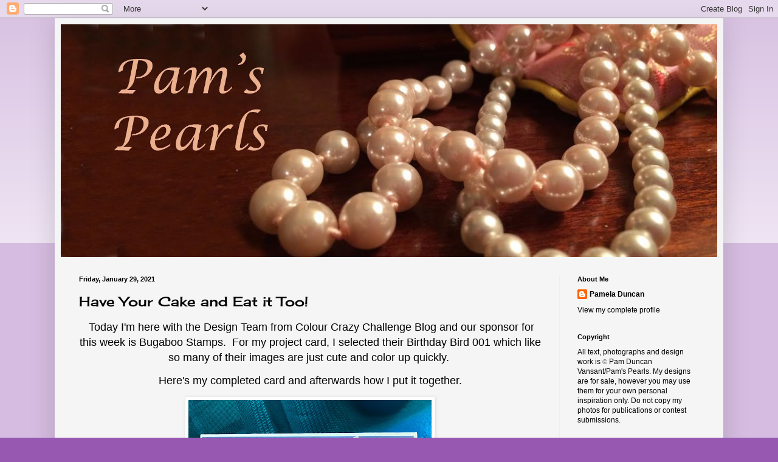

--- FILE ---
content_type: text/html; charset=UTF-8
request_url: https://pamspearls4u.blogspot.com/2021/01/
body_size: 35295
content:
<!DOCTYPE html>
<html class='v2' dir='ltr' lang='en'>
<head>
<link href='https://www.blogger.com/static/v1/widgets/335934321-css_bundle_v2.css' rel='stylesheet' type='text/css'/>
<meta content='width=1100' name='viewport'/>
<meta content='text/html; charset=UTF-8' http-equiv='Content-Type'/>
<meta content='blogger' name='generator'/>
<link href='https://pamspearls4u.blogspot.com/favicon.ico' rel='icon' type='image/x-icon'/>
<link href='https://pamspearls4u.blogspot.com/2021/01/' rel='canonical'/>
<link rel="alternate" type="application/atom+xml" title="Pam&#39;s Pearls - Atom" href="https://pamspearls4u.blogspot.com/feeds/posts/default" />
<link rel="alternate" type="application/rss+xml" title="Pam&#39;s Pearls - RSS" href="https://pamspearls4u.blogspot.com/feeds/posts/default?alt=rss" />
<link rel="service.post" type="application/atom+xml" title="Pam&#39;s Pearls - Atom" href="https://www.blogger.com/feeds/5528431668627661688/posts/default" />
<!--Can't find substitution for tag [blog.ieCssRetrofitLinks]-->
<meta content='https://pamspearls4u.blogspot.com/2021/01/' property='og:url'/>
<meta content='Pam&#39;s Pearls' property='og:title'/>
<meta content='' property='og:description'/>
<title>Pam's Pearls: January 2021</title>
<style type='text/css'>@font-face{font-family:'Cherry Cream Soda';font-style:normal;font-weight:400;font-display:swap;src:url(//fonts.gstatic.com/s/cherrycreamsoda/v21/UMBIrOxBrW6w2FFyi9paG0fdVdRciQd9A98ZD47H.woff2)format('woff2');unicode-range:U+0000-00FF,U+0131,U+0152-0153,U+02BB-02BC,U+02C6,U+02DA,U+02DC,U+0304,U+0308,U+0329,U+2000-206F,U+20AC,U+2122,U+2191,U+2193,U+2212,U+2215,U+FEFF,U+FFFD;}@font-face{font-family:'Dancing Script';font-style:normal;font-weight:400;font-display:swap;src:url(//fonts.gstatic.com/s/dancingscript/v29/If2cXTr6YS-zF4S-kcSWSVi_sxjsohD9F50Ruu7BMSo3Rep8hNX6plRPjLo.woff2)format('woff2');unicode-range:U+0102-0103,U+0110-0111,U+0128-0129,U+0168-0169,U+01A0-01A1,U+01AF-01B0,U+0300-0301,U+0303-0304,U+0308-0309,U+0323,U+0329,U+1EA0-1EF9,U+20AB;}@font-face{font-family:'Dancing Script';font-style:normal;font-weight:400;font-display:swap;src:url(//fonts.gstatic.com/s/dancingscript/v29/If2cXTr6YS-zF4S-kcSWSVi_sxjsohD9F50Ruu7BMSo3ROp8hNX6plRPjLo.woff2)format('woff2');unicode-range:U+0100-02BA,U+02BD-02C5,U+02C7-02CC,U+02CE-02D7,U+02DD-02FF,U+0304,U+0308,U+0329,U+1D00-1DBF,U+1E00-1E9F,U+1EF2-1EFF,U+2020,U+20A0-20AB,U+20AD-20C0,U+2113,U+2C60-2C7F,U+A720-A7FF;}@font-face{font-family:'Dancing Script';font-style:normal;font-weight:400;font-display:swap;src:url(//fonts.gstatic.com/s/dancingscript/v29/If2cXTr6YS-zF4S-kcSWSVi_sxjsohD9F50Ruu7BMSo3Sup8hNX6plRP.woff2)format('woff2');unicode-range:U+0000-00FF,U+0131,U+0152-0153,U+02BB-02BC,U+02C6,U+02DA,U+02DC,U+0304,U+0308,U+0329,U+2000-206F,U+20AC,U+2122,U+2191,U+2193,U+2212,U+2215,U+FEFF,U+FFFD;}</style>
<style id='page-skin-1' type='text/css'><!--
/*
-----------------------------------------------
Blogger Template Style
Name:     Simple
Designer: Blogger
URL:      www.blogger.com
----------------------------------------------- */
/* Content
----------------------------------------------- */
body {
font: normal normal 12px Arial, Tahoma, Helvetica, FreeSans, sans-serif;
color: #000000;
background: #9758b2 none repeat scroll top left;
padding: 0 40px 40px 40px;
}
html body .region-inner {
min-width: 0;
max-width: 100%;
width: auto;
}
h2 {
font-size: 22px;
}
a:link {
text-decoration:none;
color: #000000;
}
a:visited {
text-decoration:none;
color: #663208;
}
a:hover {
text-decoration:underline;
color: #cc1177;
}
.body-fauxcolumn-outer .fauxcolumn-inner {
background: transparent url(https://resources.blogblog.com/blogblog/data/1kt/simple/body_gradient_tile_light.png) repeat scroll top left;
_background-image: none;
}
.body-fauxcolumn-outer .cap-top {
position: absolute;
z-index: 1;
height: 400px;
width: 100%;
}
.body-fauxcolumn-outer .cap-top .cap-left {
width: 100%;
background: transparent url(https://resources.blogblog.com/blogblog/data/1kt/simple/gradients_light.png) repeat-x scroll top left;
_background-image: none;
}
.content-outer {
-moz-box-shadow: 0 0 40px rgba(0, 0, 0, .15);
-webkit-box-shadow: 0 0 5px rgba(0, 0, 0, .15);
-goog-ms-box-shadow: 0 0 10px #333333;
box-shadow: 0 0 40px rgba(0, 0, 0, .15);
margin-bottom: 1px;
}
.content-inner {
padding: 10px 10px;
}
.content-inner {
background-color: #f5f5f5;
}
/* Header
----------------------------------------------- */
.header-outer {
background: #653b77 url(//www.blogblog.com/1kt/simple/gradients_light.png) repeat-x scroll 0 -400px;
_background-image: none;
}
.Header h1 {
font: normal normal 60px Dancing Script;
color: #ffffff;
text-shadow: 1px 2px 3px rgba(0, 0, 0, .2);
}
.Header h1 a {
color: #ffffff;
}
.Header .description {
font-size: 140%;
color: #dcb2ee;
}
.header-inner .Header .titlewrapper {
padding: 22px 30px;
}
.header-inner .Header .descriptionwrapper {
padding: 0 30px;
}
/* Tabs
----------------------------------------------- */
.tabs-inner .section:first-child {
border-top: 0 solid #eeeeee;
}
.tabs-inner .section:first-child ul {
margin-top: -0;
border-top: 0 solid #eeeeee;
border-left: 0 solid #eeeeee;
border-right: 0 solid #eeeeee;
}
.tabs-inner .widget ul {
background: #f5f5f5 url(https://resources.blogblog.com/blogblog/data/1kt/simple/gradients_light.png) repeat-x scroll 0 -800px;
_background-image: none;
border-bottom: 1px solid #eeeeee;
margin-top: 0;
margin-left: -30px;
margin-right: -30px;
}
.tabs-inner .widget li a {
display: inline-block;
padding: .6em 1em;
font: normal normal 14px Arial, Tahoma, Helvetica, FreeSans, sans-serif;
color: #000000;
border-left: 1px solid #f5f5f5;
border-right: 1px solid #eeeeee;
}
.tabs-inner .widget li:first-child a {
border-left: none;
}
.tabs-inner .widget li.selected a, .tabs-inner .widget li a:hover {
color: #000000;
background-color: #eeeeee;
text-decoration: none;
}
/* Columns
----------------------------------------------- */
.main-outer {
border-top: 0 solid #eeeeee;
}
.fauxcolumn-left-outer .fauxcolumn-inner {
border-right: 1px solid #eeeeee;
}
.fauxcolumn-right-outer .fauxcolumn-inner {
border-left: 1px solid #eeeeee;
}
/* Headings
----------------------------------------------- */
div.widget > h2,
div.widget h2.title {
margin: 0 0 1em 0;
font: normal bold 11px Arial, Tahoma, Helvetica, FreeSans, sans-serif;
color: #000000;
}
/* Widgets
----------------------------------------------- */
.widget .zippy {
color: #999999;
text-shadow: 2px 2px 1px rgba(0, 0, 0, .1);
}
.widget .popular-posts ul {
list-style: none;
}
/* Posts
----------------------------------------------- */
h2.date-header {
font: normal bold 11px Arial, Tahoma, Helvetica, FreeSans, sans-serif;
}
.date-header span {
background-color: transparent;
color: #000000;
padding: inherit;
letter-spacing: inherit;
margin: inherit;
}
.main-inner {
padding-top: 30px;
padding-bottom: 30px;
}
.main-inner .column-center-inner {
padding: 0 15px;
}
.main-inner .column-center-inner .section {
margin: 0 15px;
}
.post {
margin: 0 0 25px 0;
}
h3.post-title, .comments h4 {
font: normal normal 22px Cherry Cream Soda;
margin: .75em 0 0;
}
.post-body {
font-size: 110%;
line-height: 1.4;
position: relative;
}
.post-body img, .post-body .tr-caption-container, .Profile img, .Image img,
.BlogList .item-thumbnail img {
padding: 2px;
background: #ffffff;
border: 1px solid #eeeeee;
-moz-box-shadow: 1px 1px 5px rgba(0, 0, 0, .1);
-webkit-box-shadow: 1px 1px 5px rgba(0, 0, 0, .1);
box-shadow: 1px 1px 5px rgba(0, 0, 0, .1);
}
.post-body img, .post-body .tr-caption-container {
padding: 5px;
}
.post-body .tr-caption-container {
color: #000000;
}
.post-body .tr-caption-container img {
padding: 0;
background: transparent;
border: none;
-moz-box-shadow: 0 0 0 rgba(0, 0, 0, .1);
-webkit-box-shadow: 0 0 0 rgba(0, 0, 0, .1);
box-shadow: 0 0 0 rgba(0, 0, 0, .1);
}
.post-header {
margin: 0 0 1.5em;
line-height: 1.6;
font-size: 90%;
}
.post-footer {
margin: 20px -2px 0;
padding: 5px 10px;
color: #653b77;
background-color: #f9f9f9;
border-bottom: 1px solid #eeeeee;
line-height: 1.6;
font-size: 90%;
}
#comments .comment-author {
padding-top: 1.5em;
border-top: 1px solid #eeeeee;
background-position: 0 1.5em;
}
#comments .comment-author:first-child {
padding-top: 0;
border-top: none;
}
.avatar-image-container {
margin: .2em 0 0;
}
#comments .avatar-image-container img {
border: 1px solid #eeeeee;
}
/* Comments
----------------------------------------------- */
.comments .comments-content .icon.blog-author {
background-repeat: no-repeat;
background-image: url([data-uri]);
}
.comments .comments-content .loadmore a {
border-top: 1px solid #999999;
border-bottom: 1px solid #999999;
}
.comments .comment-thread.inline-thread {
background-color: #f9f9f9;
}
.comments .continue {
border-top: 2px solid #999999;
}
/* Accents
---------------------------------------------- */
.section-columns td.columns-cell {
border-left: 1px solid #eeeeee;
}
.blog-pager {
background: transparent none no-repeat scroll top center;
}
.blog-pager-older-link, .home-link,
.blog-pager-newer-link {
background-color: #f5f5f5;
padding: 5px;
}
.footer-outer {
border-top: 0 dashed #bbbbbb;
}
/* Mobile
----------------------------------------------- */
body.mobile  {
background-size: auto;
}
.mobile .body-fauxcolumn-outer {
background: transparent none repeat scroll top left;
}
.mobile .body-fauxcolumn-outer .cap-top {
background-size: 100% auto;
}
.mobile .content-outer {
-webkit-box-shadow: 0 0 3px rgba(0, 0, 0, .15);
box-shadow: 0 0 3px rgba(0, 0, 0, .15);
}
.mobile .tabs-inner .widget ul {
margin-left: 0;
margin-right: 0;
}
.mobile .post {
margin: 0;
}
.mobile .main-inner .column-center-inner .section {
margin: 0;
}
.mobile .date-header span {
padding: 0.1em 10px;
margin: 0 -10px;
}
.mobile h3.post-title {
margin: 0;
}
.mobile .blog-pager {
background: transparent none no-repeat scroll top center;
}
.mobile .footer-outer {
border-top: none;
}
.mobile .main-inner, .mobile .footer-inner {
background-color: #f5f5f5;
}
.mobile-index-contents {
color: #000000;
}
.mobile-link-button {
background-color: #000000;
}
.mobile-link-button a:link, .mobile-link-button a:visited {
color: #ffffff;
}
.mobile .tabs-inner .section:first-child {
border-top: none;
}
.mobile .tabs-inner .PageList .widget-content {
background-color: #eeeeee;
color: #000000;
border-top: 1px solid #eeeeee;
border-bottom: 1px solid #eeeeee;
}
.mobile .tabs-inner .PageList .widget-content .pagelist-arrow {
border-left: 1px solid #eeeeee;
}

--></style>
<style id='template-skin-1' type='text/css'><!--
body {
min-width: 1100px;
}
.content-outer, .content-fauxcolumn-outer, .region-inner {
min-width: 1100px;
max-width: 1100px;
_width: 1100px;
}
.main-inner .columns {
padding-left: 0px;
padding-right: 260px;
}
.main-inner .fauxcolumn-center-outer {
left: 0px;
right: 260px;
/* IE6 does not respect left and right together */
_width: expression(this.parentNode.offsetWidth -
parseInt("0px") -
parseInt("260px") + 'px');
}
.main-inner .fauxcolumn-left-outer {
width: 0px;
}
.main-inner .fauxcolumn-right-outer {
width: 260px;
}
.main-inner .column-left-outer {
width: 0px;
right: 100%;
margin-left: -0px;
}
.main-inner .column-right-outer {
width: 260px;
margin-right: -260px;
}
#layout {
min-width: 0;
}
#layout .content-outer {
min-width: 0;
width: 800px;
}
#layout .region-inner {
min-width: 0;
width: auto;
}
body#layout div.add_widget {
padding: 8px;
}
body#layout div.add_widget a {
margin-left: 32px;
}
--></style>
<link href='https://www.blogger.com/dyn-css/authorization.css?targetBlogID=5528431668627661688&amp;zx=d28aa80e-9a85-4834-90f6-ad4ef390b262' media='none' onload='if(media!=&#39;all&#39;)media=&#39;all&#39;' rel='stylesheet'/><noscript><link href='https://www.blogger.com/dyn-css/authorization.css?targetBlogID=5528431668627661688&amp;zx=d28aa80e-9a85-4834-90f6-ad4ef390b262' rel='stylesheet'/></noscript>
<meta name='google-adsense-platform-account' content='ca-host-pub-1556223355139109'/>
<meta name='google-adsense-platform-domain' content='blogspot.com'/>

<link rel="stylesheet" href="https://fonts.googleapis.com/css2?display=swap&family=Kaushan+Script&family=Merriweather&family=Courgette"></head>
<body class='loading variant-bold'>
<div class='navbar section' id='navbar' name='Navbar'><div class='widget Navbar' data-version='1' id='Navbar1'><script type="text/javascript">
    function setAttributeOnload(object, attribute, val) {
      if(window.addEventListener) {
        window.addEventListener('load',
          function(){ object[attribute] = val; }, false);
      } else {
        window.attachEvent('onload', function(){ object[attribute] = val; });
      }
    }
  </script>
<div id="navbar-iframe-container"></div>
<script type="text/javascript" src="https://apis.google.com/js/platform.js"></script>
<script type="text/javascript">
      gapi.load("gapi.iframes:gapi.iframes.style.bubble", function() {
        if (gapi.iframes && gapi.iframes.getContext) {
          gapi.iframes.getContext().openChild({
              url: 'https://www.blogger.com/navbar/5528431668627661688?origin\x3dhttps://pamspearls4u.blogspot.com',
              where: document.getElementById("navbar-iframe-container"),
              id: "navbar-iframe"
          });
        }
      });
    </script><script type="text/javascript">
(function() {
var script = document.createElement('script');
script.type = 'text/javascript';
script.src = '//pagead2.googlesyndication.com/pagead/js/google_top_exp.js';
var head = document.getElementsByTagName('head')[0];
if (head) {
head.appendChild(script);
}})();
</script>
</div></div>
<div class='body-fauxcolumns'>
<div class='fauxcolumn-outer body-fauxcolumn-outer'>
<div class='cap-top'>
<div class='cap-left'></div>
<div class='cap-right'></div>
</div>
<div class='fauxborder-left'>
<div class='fauxborder-right'></div>
<div class='fauxcolumn-inner'>
</div>
</div>
<div class='cap-bottom'>
<div class='cap-left'></div>
<div class='cap-right'></div>
</div>
</div>
</div>
<div class='content'>
<div class='content-fauxcolumns'>
<div class='fauxcolumn-outer content-fauxcolumn-outer'>
<div class='cap-top'>
<div class='cap-left'></div>
<div class='cap-right'></div>
</div>
<div class='fauxborder-left'>
<div class='fauxborder-right'></div>
<div class='fauxcolumn-inner'>
</div>
</div>
<div class='cap-bottom'>
<div class='cap-left'></div>
<div class='cap-right'></div>
</div>
</div>
</div>
<div class='content-outer'>
<div class='content-cap-top cap-top'>
<div class='cap-left'></div>
<div class='cap-right'></div>
</div>
<div class='fauxborder-left content-fauxborder-left'>
<div class='fauxborder-right content-fauxborder-right'></div>
<div class='content-inner'>
<header>
<div class='header-outer'>
<div class='header-cap-top cap-top'>
<div class='cap-left'></div>
<div class='cap-right'></div>
</div>
<div class='fauxborder-left header-fauxborder-left'>
<div class='fauxborder-right header-fauxborder-right'></div>
<div class='region-inner header-inner'>
<div class='header section' id='header' name='Header'><div class='widget Header' data-version='1' id='Header1'>
<div id='header-inner'>
<a href='https://pamspearls4u.blogspot.com/' style='display: block'>
<img alt='Pam&#39;s Pearls' height='383px; ' id='Header1_headerimg' src='https://blogger.googleusercontent.com/img/b/R29vZ2xl/AVvXsEi_dIWBUEmDVES-2RzcLK3xJc5DYS-Zf47rvit0yUUB3_eJL5vNVO0PuyC32JIgpxa9x58oN04aUSrjnyaNVn0e0IhDlUlAArZ9AxcNTdoQf3ozSzvSVPeLvBtC3-1BYDNo7ZI-p2S_B5-l/s1600-r/pp+banner.jpg' style='display: block' width='1080px; '/>
</a>
</div>
</div></div>
</div>
</div>
<div class='header-cap-bottom cap-bottom'>
<div class='cap-left'></div>
<div class='cap-right'></div>
</div>
</div>
</header>
<div class='tabs-outer'>
<div class='tabs-cap-top cap-top'>
<div class='cap-left'></div>
<div class='cap-right'></div>
</div>
<div class='fauxborder-left tabs-fauxborder-left'>
<div class='fauxborder-right tabs-fauxborder-right'></div>
<div class='region-inner tabs-inner'>
<div class='tabs no-items section' id='crosscol' name='Cross-Column'></div>
<div class='tabs no-items section' id='crosscol-overflow' name='Cross-Column 2'></div>
</div>
</div>
<div class='tabs-cap-bottom cap-bottom'>
<div class='cap-left'></div>
<div class='cap-right'></div>
</div>
</div>
<div class='main-outer'>
<div class='main-cap-top cap-top'>
<div class='cap-left'></div>
<div class='cap-right'></div>
</div>
<div class='fauxborder-left main-fauxborder-left'>
<div class='fauxborder-right main-fauxborder-right'></div>
<div class='region-inner main-inner'>
<div class='columns fauxcolumns'>
<div class='fauxcolumn-outer fauxcolumn-center-outer'>
<div class='cap-top'>
<div class='cap-left'></div>
<div class='cap-right'></div>
</div>
<div class='fauxborder-left'>
<div class='fauxborder-right'></div>
<div class='fauxcolumn-inner'>
</div>
</div>
<div class='cap-bottom'>
<div class='cap-left'></div>
<div class='cap-right'></div>
</div>
</div>
<div class='fauxcolumn-outer fauxcolumn-left-outer'>
<div class='cap-top'>
<div class='cap-left'></div>
<div class='cap-right'></div>
</div>
<div class='fauxborder-left'>
<div class='fauxborder-right'></div>
<div class='fauxcolumn-inner'>
</div>
</div>
<div class='cap-bottom'>
<div class='cap-left'></div>
<div class='cap-right'></div>
</div>
</div>
<div class='fauxcolumn-outer fauxcolumn-right-outer'>
<div class='cap-top'>
<div class='cap-left'></div>
<div class='cap-right'></div>
</div>
<div class='fauxborder-left'>
<div class='fauxborder-right'></div>
<div class='fauxcolumn-inner'>
</div>
</div>
<div class='cap-bottom'>
<div class='cap-left'></div>
<div class='cap-right'></div>
</div>
</div>
<!-- corrects IE6 width calculation -->
<div class='columns-inner'>
<div class='column-center-outer'>
<div class='column-center-inner'>
<div class='main section' id='main' name='Main'><div class='widget Blog' data-version='1' id='Blog1'>
<div class='blog-posts hfeed'>

          <div class="date-outer">
        
<h2 class='date-header'><span>Friday, January 29, 2021</span></h2>

          <div class="date-posts">
        
<div class='post-outer'>
<div class='post hentry uncustomized-post-template' itemprop='blogPost' itemscope='itemscope' itemtype='http://schema.org/BlogPosting'>
<meta content='https://blogger.googleusercontent.com/img/b/R29vZ2xl/AVvXsEhS1w3MpV9pYQtH6vYk6w9rakL-xUlNDuVPm6QLmYajAXH-48TIkucnWQcwcyXgjX1d7y9VrJqmgHH6Rxp2NGggfB4uW8OlGdvK7YlCPXz6DRDmvhQOrVHvcEhIDDhyphenhyphenwGMOe2c4mklbrP_8/w400-h400/web+bugaboo+birthday+bird_01_edited-1.jpg' itemprop='image_url'/>
<meta content='5528431668627661688' itemprop='blogId'/>
<meta content='6791118993623671837' itemprop='postId'/>
<a name='6791118993623671837'></a>
<h3 class='post-title entry-title' itemprop='name'>
<a href='https://pamspearls4u.blogspot.com/2021/01/have-your-cake-and-eat-it-too.html'>Have Your Cake and Eat it Too!</a>
</h3>
<div class='post-header'>
<div class='post-header-line-1'></div>
</div>
<div class='post-body entry-content' id='post-body-6791118993623671837' itemprop='description articleBody'>
<p style="text-align: center;">&nbsp;<span style="font-family: helvetica; font-size: large;">Today I'm here with the Design Team from <a href="https://colourcrazychallenge.blogspot.com/" target="_blank">Colour Crazy Challenge Blog</a> and our sponsor for this week is <a href="https://bugaboostamps.com/" target="_blank">Bugaboo Stamps.</a>&nbsp; For my project card, I selected their <a href="https://bugaboostamps.com/" target="_blank">Birthday Bird 001</a> which like so many of their images are just cute and color up quickly.&nbsp;</span></p><p style="text-align: center;"><span style="font-family: helvetica; font-size: large;">Here's my completed card and afterwards how I put it together.</span></p><div class="separator" style="clear: both; text-align: center;"><a href="https://blogger.googleusercontent.com/img/b/R29vZ2xl/AVvXsEhS1w3MpV9pYQtH6vYk6w9rakL-xUlNDuVPm6QLmYajAXH-48TIkucnWQcwcyXgjX1d7y9VrJqmgHH6Rxp2NGggfB4uW8OlGdvK7YlCPXz6DRDmvhQOrVHvcEhIDDhyphenhyphenwGMOe2c4mklbrP_8/s2000/web+bugaboo+birthday+bird_01_edited-1.jpg" style="margin-left: 1em; margin-right: 1em;"><img border="0" data-original-height="2000" data-original-width="2000" height="400" src="https://blogger.googleusercontent.com/img/b/R29vZ2xl/AVvXsEhS1w3MpV9pYQtH6vYk6w9rakL-xUlNDuVPm6QLmYajAXH-48TIkucnWQcwcyXgjX1d7y9VrJqmgHH6Rxp2NGggfB4uW8OlGdvK7YlCPXz6DRDmvhQOrVHvcEhIDDhyphenhyphenwGMOe2c4mklbrP_8/w400-h400/web+bugaboo+birthday+bird_01_edited-1.jpg" width="400" /></a></div><br /><p style="text-align: center;"><span style="font-family: helvetica; font-size: large;">&nbsp;After sizing to fit the front of an A2 card base and printing, I colored the image using Copic markers.&nbsp; I used <a href="https://wholesalecraftingsupplies.com/products/arched-stitched-tag-die-set-gina-marie-designs?_pos=1&amp;_sid=b34dc6fa5&amp;_ss=r" target="_blank">Gina Marie Designs Arched Stitched Tag Die </a>set for the completed image and the green stamped sentiment tag. The stamped sentiment is from <a href="https://shop.pennyblackinc.com/p/sprinkles-and-smiles" target="_blank">Penny Black's Sprinkles and Smiles </a>set.&nbsp; I cut a blue coordinating mat over the 4 x 6 card base, and added the matted strip on the left side.&nbsp; I added the ribbon to the double tags, placed them on the card base, then glued the top tag to the bottom first.&nbsp; Then I glued them (as one piece) to the card base.&nbsp; Lastly to complete the card, I added the random enamel dots.&nbsp;</span></p><p class="separator" style="margin: 0in; text-align: center;"><span style="font-family: helvetica; font-size: large;">Thank you for stopping by today.&nbsp; I
enjoy sharing my work with you and invite you to &#8220;Follow&#8221; my blog and to visit
my site ~ &#8220;<a href="https://www.facebook.com/NotJustScraps" target="_blank">Not Just Scrap</a>s&#8221; on Facebook ~ where you can purchase my cards.<o:p></o:p></span></p><p class="separator" style="margin: 0in; text-align: center;"><span style="font-family: helvetica; font-size: large;">&nbsp;</span></p><p class="separator" style="margin: 0in; text-align: center;"><span style="font-family: helvetica; font-size: large;">I&#8217;ll be
entering this card in the following challenges:&nbsp;</span><span face="Verdana, sans-serif" style="font-size: 18pt;"><o:p></o:p></span></p><p class="separator" style="margin: 0in; text-align: center;"><span style="font-family: helvetica; font-size: large;"><a href="http://disdigidesignschallenge.blogspot.com/2021/01/tic-tac-toe-challenge-3-in-row.html" target="_blank">Di's Digi ~ Tic Tac Toe (Blue/Digi/Sentiment)</a>&nbsp;</span></p><p class="separator" style="margin: 0in; text-align: center;"><span style="font-family: helvetica; font-size: large;"><a href="https://thepapershelter.blogspot.com/2021/01/challenge-454-happy-birthday.html" target="_blank">The Paper Shelter ~ #454 Happy Birthday</a>&nbsp;</span></p><p class="separator" style="margin: 0in; text-align: center;"><span style="font-family: helvetica; font-size: large;"><a href="https://watercoolerchallenges.blogspot.com/2021/01/wwc306-michelles-challenge-all-about.html" target="_blank">Water Cooler Challenge #306 ~ Occasions</a>&nbsp;</span></p><p class="separator" style="margin: 0in; text-align: center;"><span style="font-family: helvetica; font-size: large;"><a href="http://craftysentiments.blogspot.com/2021/01/anything-goes-challenge_26.html" target="_blank">Crafty Sentiments ~ Anything Goes #26</a>&nbsp;</span></p><p class="separator" style="margin: 0in; text-align: center;"><span style="font-family: helvetica; font-size: large;"><a href="https://digichoosday.blogspot.com/2021/01/wk-4-cardmaking-crafting-challenge.html" target="_blank">Digi Tuesday ~ Week 4</a>&nbsp;</span></p><p class="separator" style="margin: 0in; text-align: center;"><span style="font-family: helvetica; font-size: large;"><a href="https://craftinghappinesschallenges.blogspot.com/2021/01/ch-81-anything-goes.html" target="_blank">Crafting Happiness ~ Challenge #81 Anything Goes</a>&nbsp;</span></p><p class="separator" style="margin: 0in; text-align: center;"><span style="font-family: helvetica; font-size: large;"><a href="https://cdsundaychallenge.blogspot.com/2021/01/cd-sunday-plus-challenge-52-anything.html" target="_blank">CD Sunday ~ Challenge #52</a></span></p><p class="separator" style="margin: 0in;"><span face="Verdana, sans-serif" style="font-size: 18pt;">&nbsp;</span></p><p class="separator" style="margin: 0in; text-align: center;"><span style="font-family: Courgette; font-size: x-large;">Pam's Pearls</span></p><p class="separator" style="margin: 0in; text-align: center;"><span style="font-family: Courgette; font-size: x-large;"><br /></span></p><p class="separator" style="margin: 0in; text-align: left;"><span style="font-family: helvetica;"><i>Copics Used:</i></span></p><p class="separator" style="margin: 0in; text-align: left;"><span style="font-family: helvetica;"><i>Bird: BG01, B02, B04, B05, Beak: YR16, YR18, Balloon: Y08, Y15, Y19, Icing &amp; Hat: YG06, YG13, Cupcake Paper: E23, Fork &amp; Plate: N1, C3, Shadow: W2</i></span></p><p class="separator" style="margin: 0in; text-align: left;"><span style="font-family: helvetica;"><i><br /></i></span></p><p class="separator" style="margin: 0in; text-align: left;"><span style="font-family: helvetica;"><i>Products Used:&nbsp;</i></span></p><p class="separator" style="margin: 0in; text-align: left;"><span style="font-family: helvetica;"></span></p><div class="separator" style="clear: both; text-align: left;"><span style="font-family: helvetica;"><a href="https://blogger.googleusercontent.com/img/b/R29vZ2xl/AVvXsEj1iPns8fF_-OmlufQpJiz0KGEI4M4TvRmedRHCkrapzkgNobyVjxgXLNCRBa4r0UttFnJiKeI0nKvabWojhxru8Z9eRTuchuaRWds27e9C-Pfjc0XG3vlp7gWzkoka4KrrGy9WdMlQy1cc/s512/Bugaboo+Birthday+bird+001+pkg.JPG" style="margin-left: 1em; margin-right: 1em;"><img border="0" data-original-height="512" data-original-width="491" height="200" src="https://blogger.googleusercontent.com/img/b/R29vZ2xl/AVvXsEj1iPns8fF_-OmlufQpJiz0KGEI4M4TvRmedRHCkrapzkgNobyVjxgXLNCRBa4r0UttFnJiKeI0nKvabWojhxru8Z9eRTuchuaRWds27e9C-Pfjc0XG3vlp7gWzkoka4KrrGy9WdMlQy1cc/w192-h200/Bugaboo+Birthday+bird+001+pkg.JPG" width="192" /></a></span></div><div class="separator" style="clear: both; text-align: left;"><span style="font-family: helvetica;"><a href="https://bugaboostamps.com/products/birthday-bird-01?_pos=1&amp;_sid=d93d2d023&amp;_ss=r" target="_blank">Bugaboo Stamps, Birthday Bug 001</a></span></div><span style="font-family: helvetica;"><br /><div class="separator" style="clear: both; text-align: left;"><a href="https://blogger.googleusercontent.com/img/b/R29vZ2xl/AVvXsEiILaVjGT9xfnt97ys-4EOIb7q8Vxu4O1RdAyS0X8Aw1_fxRC5b3qj2V8-ejpw3noOXu6eYd_dgdmhjl-mTLGxREwyCASFSGxDTHl6PB4ySQg1QZQXYq7qSeCYG4-AqBiJNHAH1efd4sjYJ/s467/GM+Arched+Stitched+Tags.JPG" style="margin-left: 1em; margin-right: 1em;"><img border="0" data-original-height="467" data-original-width="324" height="200" src="https://blogger.googleusercontent.com/img/b/R29vZ2xl/AVvXsEiILaVjGT9xfnt97ys-4EOIb7q8Vxu4O1RdAyS0X8Aw1_fxRC5b3qj2V8-ejpw3noOXu6eYd_dgdmhjl-mTLGxREwyCASFSGxDTHl6PB4ySQg1QZQXYq7qSeCYG4-AqBiJNHAH1efd4sjYJ/w139-h200/GM+Arched+Stitched+Tags.JPG" width="139" /></a></div><div class="separator" style="clear: both; text-align: left;"><i><a href="https://wholesalecraftingsupplies.com/products/arched-stitched-tag-die-set-gina-marie-designs" target="_blank">Gina Marie Designs Arched Stitched Tag Dies</a></i></div><p class="separator" style="margin: 0in; text-align: left;"><span style="font-family: helvetica;"><br /></span></p><br /><i><br /></i></span><div class="separator" style="clear: both; text-align: left;"><a href="https://blogger.googleusercontent.com/img/b/R29vZ2xl/AVvXsEiDLLlDmWY02dEFUPNSL9cCXcdR0PO4SV2FjuB6WxJz3WL69nszcSe4YSCiYNN8mLGtsl1olGKdxtY8NhS_CW8Npd6SB-cMLPYwaQLh1Ke1f6ZNzk84EyGSY9MmBJBJe_AnwuR3ZZm0fWlQ/s441/penny+black+sprinkles+%2526+Smiles.JPG" style="margin-left: 1em; margin-right: 1em;"><img border="0" data-original-height="441" data-original-width="312" height="200" src="https://blogger.googleusercontent.com/img/b/R29vZ2xl/AVvXsEiDLLlDmWY02dEFUPNSL9cCXcdR0PO4SV2FjuB6WxJz3WL69nszcSe4YSCiYNN8mLGtsl1olGKdxtY8NhS_CW8Npd6SB-cMLPYwaQLh1Ke1f6ZNzk84EyGSY9MmBJBJe_AnwuR3ZZm0fWlQ/w141-h200/penny+black+sprinkles+%2526+Smiles.JPG" width="141" /></a></div><div class="separator" style="clear: both; text-align: left;"><a href="https://pennyblackinc.shptron.com/p/sprinkles-and-smiles" target="_blank">Penny Black, Sprinkles &amp; Smiles</a></div><div class="separator" style="clear: both; text-align: left;"><br /></div><br /><p></p><p class="MsoNormal"><span face="&quot;Verdana&quot;,sans-serif" style="font-size: 18pt; line-height: 107%;">&nbsp;</span></p><p style="text-align: center;">









</p><p class="MsoNormal"><span face="&quot;Verdana&quot;,sans-serif" style="font-size: 18pt; line-height: 107%;">&nbsp;</span></p><p style="text-align: center;"><br /></p>
<div style='clear: both;'></div>
</div>
<div class='post-footer'>
<div class='post-footer-line post-footer-line-1'>
<span class='post-author vcard'>
Posted by
<span class='fn' itemprop='author' itemscope='itemscope' itemtype='http://schema.org/Person'>
<meta content='https://www.blogger.com/profile/01999514857104912126' itemprop='url'/>
<a class='g-profile' href='https://www.blogger.com/profile/01999514857104912126' rel='author' title='author profile'>
<span itemprop='name'>Pamela Duncan</span>
</a>
</span>
</span>
<span class='post-timestamp'>
</span>
<span class='post-comment-link'>
<a class='comment-link' href='https://pamspearls4u.blogspot.com/2021/01/have-your-cake-and-eat-it-too.html#comment-form' onclick=''>
12 comments:
  </a>
</span>
<span class='post-icons'>
<span class='item-control blog-admin pid-330957130'>
<a href='https://www.blogger.com/post-edit.g?blogID=5528431668627661688&postID=6791118993623671837&from=pencil' title='Edit Post'>
<img alt='' class='icon-action' height='18' src='https://resources.blogblog.com/img/icon18_edit_allbkg.gif' width='18'/>
</a>
</span>
</span>
<div class='post-share-buttons goog-inline-block'>
<a class='goog-inline-block share-button sb-email' href='https://www.blogger.com/share-post.g?blogID=5528431668627661688&postID=6791118993623671837&target=email' target='_blank' title='Email This'><span class='share-button-link-text'>Email This</span></a><a class='goog-inline-block share-button sb-blog' href='https://www.blogger.com/share-post.g?blogID=5528431668627661688&postID=6791118993623671837&target=blog' onclick='window.open(this.href, "_blank", "height=270,width=475"); return false;' target='_blank' title='BlogThis!'><span class='share-button-link-text'>BlogThis!</span></a><a class='goog-inline-block share-button sb-twitter' href='https://www.blogger.com/share-post.g?blogID=5528431668627661688&postID=6791118993623671837&target=twitter' target='_blank' title='Share to X'><span class='share-button-link-text'>Share to X</span></a><a class='goog-inline-block share-button sb-facebook' href='https://www.blogger.com/share-post.g?blogID=5528431668627661688&postID=6791118993623671837&target=facebook' onclick='window.open(this.href, "_blank", "height=430,width=640"); return false;' target='_blank' title='Share to Facebook'><span class='share-button-link-text'>Share to Facebook</span></a><a class='goog-inline-block share-button sb-pinterest' href='https://www.blogger.com/share-post.g?blogID=5528431668627661688&postID=6791118993623671837&target=pinterest' target='_blank' title='Share to Pinterest'><span class='share-button-link-text'>Share to Pinterest</span></a>
</div>
</div>
<div class='post-footer-line post-footer-line-2'>
<span class='post-labels'>
</span>
</div>
<div class='post-footer-line post-footer-line-3'>
<span class='post-location'>
</span>
</div>
</div>
</div>
</div>

          </div></div>
        

          <div class="date-outer">
        
<h2 class='date-header'><span>Thursday, January 28, 2021</span></h2>

          <div class="date-posts">
        
<div class='post-outer'>
<div class='post hentry uncustomized-post-template' itemprop='blogPost' itemscope='itemscope' itemtype='http://schema.org/BlogPosting'>
<meta content='https://blogger.googleusercontent.com/img/b/R29vZ2xl/AVvXsEh_zF0hyzUEelu9gXBzpkQ4OSfI2pQyJ4sKZC-ZsdoCatoqyUu1G-QTABYVPbrR-1nL9Yl09kQh697vQ0MuqpeucPDyHef6eTBHrw6Il1PFjt3feE_CoK0qeKq0KpxvGrPQ1aOiGodiBqxZ/w320-h640/web+aaron%2527s+bday+card_edited-1.jpg' itemprop='image_url'/>
<meta content='5528431668627661688' itemprop='blogId'/>
<meta content='8771391587182582416' itemprop='postId'/>
<a name='8771391587182582416'></a>
<h3 class='post-title entry-title' itemprop='name'>
<a href='https://pamspearls4u.blogspot.com/2021/01/wonky-donkey-birthday.html'>Wonky Donkey Birthday </a>
</h3>
<div class='post-header'>
<div class='post-header-line-1'></div>
</div>
<div class='post-body entry-content' id='post-body-8771391587182582416' itemprop='description articleBody'>
<p style="text-align: center;">&nbsp;<span style="font-family: helvetica; font-size: large;">Today I'm celebrating my nephew's birthday (a day early) and wanted to share his card with you so you can join me.</span></p><p style="text-align: center;"><span style="font-family: helvetica; font-size: large;">Aaron is a pretty special guy in my book and I truly had a lot of fun using <a href="https://whimsystamps.com/products/wonky-donkey-clear-stamps?_pos=1&amp;_sid=ed77af34c&amp;_ss=r" target="_blank">Whimsy Stamps Wonky Donkey</a> images by Dustin Pike to make his card.</span></p><div class="separator" style="clear: both; text-align: center;"><a href="https://blogger.googleusercontent.com/img/b/R29vZ2xl/AVvXsEh_zF0hyzUEelu9gXBzpkQ4OSfI2pQyJ4sKZC-ZsdoCatoqyUu1G-QTABYVPbrR-1nL9Yl09kQh697vQ0MuqpeucPDyHef6eTBHrw6Il1PFjt3feE_CoK0qeKq0KpxvGrPQ1aOiGodiBqxZ/s2402/web+aaron%2527s+bday+card_edited-1.jpg" style="margin-left: 1em; margin-right: 1em;"><span style="font-family: helvetica; font-size: large;"><img border="0" data-original-height="2402" data-original-width="1200" height="640" src="https://blogger.googleusercontent.com/img/b/R29vZ2xl/AVvXsEh_zF0hyzUEelu9gXBzpkQ4OSfI2pQyJ4sKZC-ZsdoCatoqyUu1G-QTABYVPbrR-1nL9Yl09kQh697vQ0MuqpeucPDyHef6eTBHrw6Il1PFjt3feE_CoK0qeKq0KpxvGrPQ1aOiGodiBqxZ/w320-h640/web+aaron%2527s+bday+card_edited-1.jpg" width="320" /></span></a></div><div class="separator" style="clear: both; text-align: center;"><span style="font-family: helvetica; font-size: large;"><br /></span></div><div class="separator" style="clear: both; text-align: center;"><span style="font-family: helvetica; font-size: large;"><br /></span></div><div class="separator" style="clear: both; text-align: center;"><span style="font-family: helvetica; font-size: large;">I started by stamping the three donkey images on Neenah 110# card stock, coloring them with my Copic markers and then cutting them out.&nbsp; I used one of the sentiment stamps from the set (Say What) and the other two I typed up from Pinterest.&nbsp; I also stamped and colored the <a href="https://www.amazon.com/Art-Impressions-H5017-Girlfriends-Birthday/dp/B07B41FZY5/ref=asc_df_B07B41FZY5/?tag=hyprod-20&amp;linkCode=df0&amp;hvadid=241927337515&amp;hvpos=&amp;hvnetw=g&amp;hvrand=4772021334755209656&amp;hvpone=&amp;hvptwo=&amp;hvqmt=&amp;hvdev=c&amp;hvdvcmdl=&amp;hvlocint=&amp;hvlocphy=9010403&amp;hvtargid=pla-490208997113&amp;psc=1" target="_blank">Birthday Cake from Art Impressions</a>&nbsp;and set it aside after cutting it out.&nbsp;</span></div><div class="separator" style="clear: both; text-align: center;"><span style="font-family: helvetica; font-size: large;"><br /></span></div><div class="separator" style="clear: both; text-align: center;"><span style="font-family: helvetica; font-size: large;">I used the <a href="https://whimsystamps.com/collections/slimline-dies/products/slimline-windows-die" target="_blank">Whimsy Slimline Window die</a> and an olive green card stock paper to cut out the frame for the card.&nbsp; White standard card stock works fine for the card base, folding it on the 8 1/2" side x 3 3/4".&nbsp; &nbsp;I matched up a small coordinating mat piece for each of the colors of the donkeys ( green, red &amp; blue).&nbsp; Next I die cut the three sentiments to fit in the windows where I wanted them to go.&nbsp; A couple of the windows I had trimmed the cross section away to allow the objects to fit into the card a bit better.&nbsp; I also die cut the three patterned pieces to fit their spots as well.&nbsp; Then I carefully glued each piece to the back side of the frame, being sure they were secured and on straight when the front cover was turned over.&nbsp; As I put the 3 patterned papers on, I quickly flipped the frame over and stuck the donkey's neck between the frame and the background matting, securing it under the edge of the frame.&nbsp; &nbsp;I also took a couple of the small foam dots and placed under the heads of each of the donkeys for added dimension.&nbsp; Once all the sentiments and donkey heads were in the right place, I added my glue to the back of this frame and carefully turned the piece over placing it on top of the slimline card base and securing it to complete this card.&nbsp;</span></div><div class="separator" style="clear: both; text-align: center;"><span style="font-family: helvetica; font-size: large;"><br /></span></div><div class="separator" style="clear: both; text-align: center;"><p class="separator" style="margin: 0in;"><span style="font-family: helvetica; font-size: large;">Thank you for stopping by today.&nbsp; I
enjoy sharing my work with you and invite you to &#8220;Follow&#8221; my blog and to visit
my site ~ &#8220;<a href="https://www.facebook.com/NotJustScraps" target="_blank">Not Just Scrap</a>s&#8221; on Facebook ~ where you can purchase my cards.<o:p></o:p></span></p>

<p align="center" class="separator" style="margin: 0in;"><span style="font-family: helvetica; font-size: large;">&nbsp;</span></p>

<p align="center" class="separator" style="margin: 0in;"><span style="font-family: helvetica; font-size: large;">I&#8217;ll be
entering this card in the following challenges:<o:p></o:p></span></p><p align="center" class="separator" style="margin: 0in;"><span style="font-family: helvetica; font-size: large;"><a href="http://cutiepiechallenge.blogspot.com/2021/01/challenge-no-155-theme-boys-are-back-in.html" target="_blank">The Cutie Pie Challenge ~ The Boys are Back in Town #155</a>&nbsp;</span></p><p align="center" class="separator" style="margin: 0in;"><span style="font-family: helvetica; font-size: large;"><a href="http://dreamvalleychallenges.blogspot.com/2021/01/challenge-240-our-4-legged-friends.html" target="_blank">Dream Valley ~#240 ~ Our Four Legged Friends</a>&nbsp;</span></p><p align="center" class="separator" style="margin: 0in;"><span style="font-family: helvetica; font-size: large;"><a href="http://pennybfriendssaturdaychallenge.blogspot.com/2021/01/pbsc-january-anything-goesoptional.html" target="_blank">Penny Black January Challenge ~ Anything Goes</a>&nbsp;</span></p><p align="center" class="separator" style="margin: 0in;"><span style="font-family: helvetica; font-size: large;"><a href="https://crafterscastle.blogspot.com/2021/01/happy-new-year-january-2021-challenge.html" target="_blank">Crafter's Castle ~ January 2021</a>&nbsp;</span></p><p align="center" class="separator" style="margin: 0in;"><span style="font-family: helvetica; font-size: large;"><a href="http://seizethebirthday.blogspot.com/2021/01/seize-birthday-206-transparency-or.html" target="_blank">Seize the Birthday ~ #206</a>&nbsp;</span></p><p align="center" class="separator" style="margin: 0in;"><span style="font-family: helvetica; font-size: large;"><a href="https://www.simonsaysstampblog.com/wednesdaychallenge/simon-says-anything-goes-80/" target="_blank">Simon Says ~ Anything Goes ~ Wednesday Challenge #80</a>&nbsp;</span></p><p align="center" class="separator" style="margin: 0in;"><span style="font-family: helvetica; font-size: large;"><a href="https://artimpressionsstamps.blogspot.com/2021/01/last-day-for-2021-design-team-call-new.html" target="_blank">Art Impressions ~ Challenge #300 ~ Celebrate with AI</a></span></p>

<p class="separator" style="margin: 0in;"><span face="Verdana, sans-serif" style="font-size: 18pt;"><br /></span></p><p class="separator" style="margin: 0in;"><span style="font-family: Courgette; font-size: x-large;">Pam's Pearls</span></p><p class="separator" style="margin: 0in; text-align: left;"><span style="font-family: helvetica;"><i>Copics Used:</i></span></p><p class="separator" style="margin: 0in; text-align: left;"><span style="font-family: helvetica;"><i>Donkeys: <b>1</b>- B01, B02, B04, B05, <b>2 </b>- R24, R27, R28, <b>3</b> - YG01, YG03, YG23, YG25, Ears: R20, R21Tongue: R00, R01, R20, Birthday Cake: Multiple~ your choice&nbsp;</i></span></p><p class="separator" style="margin: 0in; text-align: left;"><span face="Verdana, sans-serif">&nbsp;</span></p><p class="separator" style="margin: 0in; text-align: left;"><span face="Verdana, sans-serif" style="text-align: center;"><i>Products Used:</i>&nbsp;</span></p><p class="separator" style="margin: 0in; text-align: left;"></p><div class="separator" style="clear: both; text-align: left;"><a href="https://blogger.googleusercontent.com/img/b/R29vZ2xl/AVvXsEjsc14X1DomGvJnqLRAudzR98MeLhynEXAjr9ZpMRY6dVfYZdEEOONPoUe8stxVYLXbOp6Z_jurV8gVpPtzIloFCcOgkxUAiRsS4XQ1fvMLHOXELL2kDyTZDeIDKDcLpJaCA3xYLshThPpB/s539/ai+birthday+cake.JPG" style="margin-left: 1em; margin-right: 1em;"><img border="0" data-original-height="539" data-original-width="451" height="200" src="https://blogger.googleusercontent.com/img/b/R29vZ2xl/AVvXsEjsc14X1DomGvJnqLRAudzR98MeLhynEXAjr9ZpMRY6dVfYZdEEOONPoUe8stxVYLXbOp6Z_jurV8gVpPtzIloFCcOgkxUAiRsS4XQ1fvMLHOXELL2kDyTZDeIDKDcLpJaCA3xYLshThPpB/w168-h200/ai+birthday+cake.JPG" width="168" /></a></div><div class="separator" style="clear: both; text-align: left;"><a href="https://www.amazon.com/Art-Impressions-H5017-Girlfriends-Birthday/dp/B07B41FZY5/ref=asc_df_B07B41FZY5/?tag=hyprod-20&amp;linkCode=df0&amp;hvadid=241927337515&amp;hvpos=&amp;hvnetw=g&amp;hvrand=4772021334755209656&amp;hvpone=&amp;hvptwo=&amp;hvqmt=&amp;hvdev=c&amp;hvdvcmdl=&amp;hvlocint=&amp;hvlocphy=9010403&amp;hvtargid=pla-490208997113&amp;psc=1" target="_blank">Art Impressions, Birthday Cake</a></div><a href="https://www.amazon.com/Art-Impressions-H5017-Girlfriends-Birthday/dp/B07B41FZY5/ref=asc_df_B07B41FZY5/?tag=hyprod-20&amp;linkCode=df0&amp;hvadid=241927337515&amp;hvpos=&amp;hvnetw=g&amp;hvrand=4772021334755209656&amp;hvpone=&amp;hvptwo=&amp;hvqmt=&amp;hvdev=c&amp;hvdvcmdl=&amp;hvlocint=&amp;hvlocphy=9010403&amp;hvtargid=pla-490208997113&amp;psc=1" target="_blank"><br /></a><div class="separator" style="clear: both; text-align: left;"><a href="https://blogger.googleusercontent.com/img/b/R29vZ2xl/AVvXsEg-VTfryA27-7-izTRa3dVWNGsbSozT9CI2tKBASB86uQOwXDlsBELEeKH-5m2ustwhuzUyBL9haZWKcJMtGQC7fkz_-dGObWRIy-5Ge3UYcHqgxENJHFbfTf8A5JHVGxCeYgTY2DQsm0yz/s710/whimsy+wonky+donkey.JPG" style="margin-left: 1em; margin-right: 1em;"><img border="0" data-original-height="710" data-original-width="424" height="200" src="https://blogger.googleusercontent.com/img/b/R29vZ2xl/AVvXsEg-VTfryA27-7-izTRa3dVWNGsbSozT9CI2tKBASB86uQOwXDlsBELEeKH-5m2ustwhuzUyBL9haZWKcJMtGQC7fkz_-dGObWRIy-5Ge3UYcHqgxENJHFbfTf8A5JHVGxCeYgTY2DQsm0yz/w119-h200/whimsy+wonky+donkey.JPG" width="119" /></a><div class="separator" style="clear: both; text-align: left;"><a href="https://blogger.googleusercontent.com/img/b/R29vZ2xl/AVvXsEiB-0RCDItOElmuO8BNasMXLfdacz6x5pwBoQsnUCGBMyfDBnsVPg4HA8NjsMYU9_mJTd8ABLjSpRLBitu0stq1Ei4LhdInZy8AyHsEM0En9CJnmDCVePj-l2OqN9Vo_C33BudK_jQWftwm/s2048/extra.jpg" imageanchor="1" style="margin-left: 1em; margin-right: 1em;"><img border="0" data-original-height="2048" data-original-width="1463" height="200" src="https://blogger.googleusercontent.com/img/b/R29vZ2xl/AVvXsEiB-0RCDItOElmuO8BNasMXLfdacz6x5pwBoQsnUCGBMyfDBnsVPg4HA8NjsMYU9_mJTd8ABLjSpRLBitu0stq1Ei4LhdInZy8AyHsEM0En9CJnmDCVePj-l2OqN9Vo_C33BudK_jQWftwm/w143-h200/extra.jpg" width="143" /></a></div><br /></div><div class="separator" style="clear: both; text-align: left;"><a href="https://whimsystamps.com/products/wonky-donkey-clear-stamps?_pos=1&amp;_sid=ed77af34c&amp;_ss=r" target="_blank">Whimsy Stamps, Wonky Donkey</a></div><div class="separator" style="clear: both; text-align: left;"><br /></div><br /><div class="separator" style="clear: both; text-align: left;"><a href="https://blogger.googleusercontent.com/img/b/R29vZ2xl/AVvXsEgwABLUGVOZRsoMC1N8Rkdf7xLyEf-YS0KTy-DE9GGHaTXhjM0loK2VwOtE1iamFs8jbfo8jDOygTCgpVWkg2WlkGhMX7Cf3xhaCvKOZ5wQ2JTRg6ylWxdavKff7PPX4UC0BWbbin1c5ktG/s621/whimsy+Slimline+Windows+die.JPG" style="margin-left: 1em; margin-right: 1em;"><img border="0" data-original-height="621" data-original-width="428" height="200" src="https://blogger.googleusercontent.com/img/b/R29vZ2xl/AVvXsEgwABLUGVOZRsoMC1N8Rkdf7xLyEf-YS0KTy-DE9GGHaTXhjM0loK2VwOtE1iamFs8jbfo8jDOygTCgpVWkg2WlkGhMX7Cf3xhaCvKOZ5wQ2JTRg6ylWxdavKff7PPX4UC0BWbbin1c5ktG/w138-h200/whimsy+Slimline+Windows+die.JPG" width="138" /></a></div><div class="separator" style="clear: both; text-align: left;"><a href="https://whimsystamps.com/collections/slimline-dies/products/slimline-windows-die" target="_blank">Whimsy Stamps, Slimline Window Die</a></div><br /><span face="Verdana, sans-serif" style="text-align: center;"><br /></span><p></p>

<p class="MsoNormal"><span face="&quot;Verdana&quot;,sans-serif" style="font-size: 18pt; line-height: 107%;">&nbsp;</span></p></div><div class="separator" style="clear: both; text-align: center;"><span style="font-family: helvetica; font-size: large;"><br /></span></div><div class="separator" style="clear: both; text-align: center;"><span style="font-family: helvetica; font-size: large;"><br /></span></div><div class="separator" style="clear: both; text-align: center;"><span style="font-family: helvetica; font-size: large;"><br /></span></div><div class="separator" style="clear: both; text-align: center;"><span style="font-family: helvetica; font-size: large;"><br /></span></div><div class="separator" style="clear: both; text-align: center;"><span style="font-family: helvetica; font-size: large;"><br /></span></div><div class="separator" style="clear: both; text-align: center;"><br /></div><br /><p style="text-align: center;"><br /></p>
<div style='clear: both;'></div>
</div>
<div class='post-footer'>
<div class='post-footer-line post-footer-line-1'>
<span class='post-author vcard'>
Posted by
<span class='fn' itemprop='author' itemscope='itemscope' itemtype='http://schema.org/Person'>
<meta content='https://www.blogger.com/profile/01999514857104912126' itemprop='url'/>
<a class='g-profile' href='https://www.blogger.com/profile/01999514857104912126' rel='author' title='author profile'>
<span itemprop='name'>Pamela Duncan</span>
</a>
</span>
</span>
<span class='post-timestamp'>
</span>
<span class='post-comment-link'>
<a class='comment-link' href='https://pamspearls4u.blogspot.com/2021/01/wonky-donkey-birthday.html#comment-form' onclick=''>
10 comments:
  </a>
</span>
<span class='post-icons'>
<span class='item-control blog-admin pid-330957130'>
<a href='https://www.blogger.com/post-edit.g?blogID=5528431668627661688&postID=8771391587182582416&from=pencil' title='Edit Post'>
<img alt='' class='icon-action' height='18' src='https://resources.blogblog.com/img/icon18_edit_allbkg.gif' width='18'/>
</a>
</span>
</span>
<div class='post-share-buttons goog-inline-block'>
<a class='goog-inline-block share-button sb-email' href='https://www.blogger.com/share-post.g?blogID=5528431668627661688&postID=8771391587182582416&target=email' target='_blank' title='Email This'><span class='share-button-link-text'>Email This</span></a><a class='goog-inline-block share-button sb-blog' href='https://www.blogger.com/share-post.g?blogID=5528431668627661688&postID=8771391587182582416&target=blog' onclick='window.open(this.href, "_blank", "height=270,width=475"); return false;' target='_blank' title='BlogThis!'><span class='share-button-link-text'>BlogThis!</span></a><a class='goog-inline-block share-button sb-twitter' href='https://www.blogger.com/share-post.g?blogID=5528431668627661688&postID=8771391587182582416&target=twitter' target='_blank' title='Share to X'><span class='share-button-link-text'>Share to X</span></a><a class='goog-inline-block share-button sb-facebook' href='https://www.blogger.com/share-post.g?blogID=5528431668627661688&postID=8771391587182582416&target=facebook' onclick='window.open(this.href, "_blank", "height=430,width=640"); return false;' target='_blank' title='Share to Facebook'><span class='share-button-link-text'>Share to Facebook</span></a><a class='goog-inline-block share-button sb-pinterest' href='https://www.blogger.com/share-post.g?blogID=5528431668627661688&postID=8771391587182582416&target=pinterest' target='_blank' title='Share to Pinterest'><span class='share-button-link-text'>Share to Pinterest</span></a>
</div>
</div>
<div class='post-footer-line post-footer-line-2'>
<span class='post-labels'>
</span>
</div>
<div class='post-footer-line post-footer-line-3'>
<span class='post-location'>
</span>
</div>
</div>
</div>
</div>

          </div></div>
        

          <div class="date-outer">
        
<h2 class='date-header'><span>Wednesday, January 27, 2021</span></h2>

          <div class="date-posts">
        
<div class='post-outer'>
<div class='post hentry uncustomized-post-template' itemprop='blogPost' itemscope='itemscope' itemtype='http://schema.org/BlogPosting'>
<meta content='https://blogger.googleusercontent.com/img/b/R29vZ2xl/AVvXsEir5rQ_tEJkGE-YsuTn7DzD-7Yr9N48CXCJ5WdhG9Iigb6aMndN1SOTlZ06ncG-nI0Yk4EEK9EtmnRnAGiz1nDayxoPCl8JMKbooyH60P97SJMVN36_SCi7sXToUOkIceAqdN69z7uX_-SH/w400-h400/web+connie+fong+1.jpg' itemprop='image_url'/>
<meta content='5528431668627661688' itemprop='blogId'/>
<meta content='5524696236393145154' itemprop='postId'/>
<a name='5524696236393145154'></a>
<h3 class='post-title entry-title' itemprop='name'>
<a href='https://pamspearls4u.blogspot.com/2021/01/follow-your-heart.html'>Follow Your Heart</a>
</h3>
<div class='post-header'>
<div class='post-header-line-1'></div>
</div>
<div class='post-body entry-content' id='post-body-5524696236393145154' itemprop='description articleBody'>
<p style="text-align: center;"><span style="font-family: helvetica; font-size: large;">Today I'd like to share another sweet Valentine card ~ this one from <a href="https://www.etsy.com/shop/ConieFongArt" target="_blank">Conie Fong Art</a>, called <a href="https://www.etsy.com/listing/759865118/digital-stamp-digi-stamp-digistamp-bunny?ga_search_query=bunny%2Bwith%2Bhearts&amp;ref=shop_items_search_1&amp;crt=1" target="_blank">Bunny Heart Girl</a>.</span></p><p style="text-align: center;"><span style="font-family: helvetica; font-size: large;"><br /></span></p><div class="separator" style="clear: both; text-align: center;"><a href="https://blogger.googleusercontent.com/img/b/R29vZ2xl/AVvXsEir5rQ_tEJkGE-YsuTn7DzD-7Yr9N48CXCJ5WdhG9Iigb6aMndN1SOTlZ06ncG-nI0Yk4EEK9EtmnRnAGiz1nDayxoPCl8JMKbooyH60P97SJMVN36_SCi7sXToUOkIceAqdN69z7uX_-SH/s2000/web+connie+fong+1.jpg" style="margin-left: 1em; margin-right: 1em;"><span style="font-family: helvetica; font-size: large;"><img border="0" data-original-height="2000" data-original-width="2000" height="400" src="https://blogger.googleusercontent.com/img/b/R29vZ2xl/AVvXsEir5rQ_tEJkGE-YsuTn7DzD-7Yr9N48CXCJ5WdhG9Iigb6aMndN1SOTlZ06ncG-nI0Yk4EEK9EtmnRnAGiz1nDayxoPCl8JMKbooyH60P97SJMVN36_SCi7sXToUOkIceAqdN69z7uX_-SH/w400-h400/web+connie+fong+1.jpg" width="400" /></span></a></div><span style="font-family: helvetica; font-size: large;"><br /></span><p style="text-align: center;"><span style="font-family: helvetica; font-size: large;">I sized the image to fit the front of an A2 sized card and printed it on Neenah 110# card stock.&nbsp; I used various shades of purple and lavender&nbsp;Copic markers for the balloons, and Copic markers E30 through E35 for the bunny.&nbsp; Next I die cut the completed card using the <a href="https://wholesalecraftingsupplies.com/search?type=product&amp;q=label+2" target="_blank">Gina Marie Designs Nesting Label 2</a>.&nbsp; I added the background 'clouds' with a homemade cloud stencil and lavender Quick Quotes Chalking ink.&nbsp; I also used a deep shade of green and blurred the bottom edge to appear like grass or the ground.&nbsp;</span></p><p style="text-align: center;"><span style="font-family: helvetica; font-size: large;">I secured the completed image to a deep purple card base, then added the white organza ribbon and tied the double heart charm in the knot.&nbsp; The little bunny sure makes a cute Valentine card or really one that could be used for many different occasions.&nbsp;</span></p><p class="separator" style="margin: 0in; text-align: center;"><span style="font-family: helvetica; font-size: large;">Thank you for stopping by today.&nbsp; I
enjoy sharing my work with you and invite you to &#8220;Follow&#8221; my blog and to visit
my site ~ &#8220;<a href="https://www.facebook.com/NotJustScraps" target="_blank">Not Just Scraps</a>&#8221; on Facebook ~ where you can purchase my cards.<o:p></o:p></span></p><p class="separator" style="margin: 0in; text-align: center;"><span style="font-family: helvetica; font-size: large;"><br /></span></p><p class="separator" style="margin: 0in; text-align: center;"><span style="font-family: helvetica; font-size: large;">Also if you are a local to my area ~ I'd love to invite you to visit&nbsp;</span></p><p class="separator" style="margin: 0in; text-align: center;"><span style="font-family: helvetica; font-size: large;">The Gallery in Newberry SC where a selection of my cards are available for purchase. Here are few of the Valentine jewels that I dropped off there yesterday ~&nbsp;</span></p><p class="separator" style="margin: 0in; text-align: center;"><span style="font-family: helvetica; font-size: large;"><br /></span></p><p class="separator" style="margin: 0in; text-align: center;"></p><div class="separator" style="clear: both; text-align: center;"><a href="https://blogger.googleusercontent.com/img/b/R29vZ2xl/AVvXsEhJsKNDYlPqyERn-SMca1QPbDGbveJxbYP8-Rdmh7KvxX1iCW25db4RVGrWlZHI3cGHvJjHSXi38JMcg_9iEdnpu-qTNiRDjgk8ioFD4MBQAQc3LlUIOPyR4gKyiQW766vxcubQZgCN2d7q/s2048/cards+to+Newberry_edited-1.jpg" style="margin-left: 1em; margin-right: 1em;"><img border="0" data-original-height="1583" data-original-width="2048" height="494" src="https://blogger.googleusercontent.com/img/b/R29vZ2xl/AVvXsEhJsKNDYlPqyERn-SMca1QPbDGbveJxbYP8-Rdmh7KvxX1iCW25db4RVGrWlZHI3cGHvJjHSXi38JMcg_9iEdnpu-qTNiRDjgk8ioFD4MBQAQc3LlUIOPyR4gKyiQW766vxcubQZgCN2d7q/w640-h494/cards+to+Newberry_edited-1.jpg" width="640" /></a></div><br /><span style="font-family: helvetica; font-size: large;"><br /></span><p></p><p class="separator" style="margin: 0in; text-align: center;"><span style="font-family: helvetica; font-size: large;">&nbsp;</span></p><p class="separator" style="margin: 0in; text-align: center;"><span style="font-family: helvetica; font-size: large;">I&#8217;ll be
entering this card in the following challenges:&nbsp;<o:p></o:p></span></p><p class="separator" style="margin: 0in; text-align: center;"><span style="font-family: helvetica; font-size: large;"><a href="https://craftinghappinesschallenges.blogspot.com/2021/01/ch-81-anything-goes.html" target="_blank">Crafting Happiness ~ #81 ~ Anything Goes</a>&nbsp;</span></p><p class="separator" style="margin: 0in; text-align: center;"><span style="font-family: helvetica; font-size: large;"><a href="https://cdsundaychallenge.blogspot.com/2021/01/cd-sunday-plus-challenge-52-anything.html" target="_blank">CD Sunday ~ #52 ~ Anything Goes</a>&nbsp;</span></p><p class="separator" style="margin: 0in; text-align: center;"><span style="font-family: helvetica; font-size: large;"><a href="https://kraftychickschallenge.blogspot.com/2021/01/krafty-chicks-challenge-543-cas.html" target="_blank">Crafty Chicks ~ Challenge #543 CAS</a>&nbsp;</span></p><p class="separator" style="margin: 0in; text-align: center;"><span style="font-family: helvetica; font-size: large;"><a href="http://cleanandsimpleonsunday.blogspot.com/2021/01/challenge-197-animals.html" target="_blank">Clean and Simple on Sunday ~ Challenge #197 Animals</a>&nbsp;</span></p><p class="separator" style="margin: 0in; text-align: center;"><span style="font-family: helvetica; font-size: large;"><br /></span></p><p class="separator" style="margin: 0in; text-align: center;"><br /></p><p class="MsoNormal" style="text-align: center;"><span style="line-height: 107%;"><span style="font-family: helvetica; font-size: large;">&nbsp;</span><span style="font-family: Courgette; font-size: x-large;">Pam's Pearls</span></span></p><p style="text-align: center;">









</p><p class="MsoNormal"><span face="&quot;Verdana&quot;,sans-serif" style="font-size: 18pt; line-height: 107%;">&nbsp;</span><span style="font-family: helvetica; line-height: 107%;"><i>Products Used:</i></span></p><p class="MsoNormal"><span style="font-family: helvetica; line-height: 107%;"></span></p><div class="separator" style="clear: both; text-align: left;"><span style="font-family: helvetica; line-height: 107%;"><a href="https://blogger.googleusercontent.com/img/b/R29vZ2xl/AVvXsEiu3PXwH-29Lazj0sq0LIjpM-OJ8H2KUKcz1Xm0cblzPju5IGrIqHZas4UmuYKU-D47ktFiFwFjP1QqXVzxQgoeOtQDSMPsNxlqlIHBSmF0XetJSOaz0IXDlP_LUZqCJ2iuzrPtHMsZ9oI2/s745/connie+fong+bunny+hearts+girl.JPG" style="margin-left: 1em; margin-right: 1em;"><img border="0" data-original-height="745" data-original-width="574" height="200" src="https://blogger.googleusercontent.com/img/b/R29vZ2xl/AVvXsEiu3PXwH-29Lazj0sq0LIjpM-OJ8H2KUKcz1Xm0cblzPju5IGrIqHZas4UmuYKU-D47ktFiFwFjP1QqXVzxQgoeOtQDSMPsNxlqlIHBSmF0XetJSOaz0IXDlP_LUZqCJ2iuzrPtHMsZ9oI2/w154-h200/connie+fong+bunny+hearts+girl.JPG" width="154" /></a></span></div><div class="separator" style="clear: both; text-align: left;"><span style="font-family: helvetica; line-height: 107%;"><i><a href="https://www.etsy.com/listing/759865118/digital-stamp-digi-stamp-digistamp-bunny?ga_search_query=bunny%2Bwith%2Bhearts&amp;ref=shop_items_search_1&amp;crt=1" target="_blank">Conie Fong Art, Bunny Hearts Girl</a></i></span></div><div class="separator" style="clear: both; text-align: left;"><span style="font-family: helvetica; line-height: 107%;"><br /></span></div><div class="separator" style="clear: both; text-align: left;"><span style="font-family: helvetica; line-height: 107%;"><a href="https://blogger.googleusercontent.com/img/b/R29vZ2xl/AVvXsEhtf9-C28B2KR7-Wj9T-jhXu_tIwXQ1yxa3AFw7fNACxW59hzZl6ZeIH36QnP4uQjwGvyDV2qlCszVNTMwHPbxKRSyM6zYlrbqaqOkwSSqNhu2uNEIZ0q3KdOI2txXffP9EUtGSHt6HPspy/s480/GM+nested+label+%25232.webp" style="margin-left: 1em; margin-right: 1em;"><img border="0" data-original-height="480" data-original-width="360" height="200" src="https://blogger.googleusercontent.com/img/b/R29vZ2xl/AVvXsEhtf9-C28B2KR7-Wj9T-jhXu_tIwXQ1yxa3AFw7fNACxW59hzZl6ZeIH36QnP4uQjwGvyDV2qlCszVNTMwHPbxKRSyM6zYlrbqaqOkwSSqNhu2uNEIZ0q3KdOI2txXffP9EUtGSHt6HPspy/w150-h200/GM+nested+label+%25232.webp" width="150" /></a></span></div><div class="separator" style="clear: both; text-align: left;"><span style="font-family: helvetica; line-height: 107%;"><a href="https://wholesalecraftingsupplies.com/products/nested-label-2-die-set-gina-marie-designs?_pos=1&amp;_sid=cb09ad042&amp;_ss=r" target="_blank">Gina Marie Designs, Nested Labels 2</a></span></div><div class="separator" style="clear: both; text-align: left;"><span style="font-family: helvetica; line-height: 107%;"><br /></span></div><div class="separator" style="clear: both; text-align: left;"><span style="font-family: helvetica; line-height: 107%;"><br /></span></div><div class="separator" style="clear: both; text-align: left;"><span style="font-family: helvetica; line-height: 107%;"><br /></span></div><span style="font-family: helvetica; line-height: 107%;"><br /><div class="separator" style="clear: both; text-align: left;"><br /></div><div class="separator" style="clear: both; text-align: left;"><br /></div><div class="separator" style="clear: both; text-align: left;"><br /></div><div class="separator" style="clear: both; text-align: left;"><br /></div><div class="separator" style="clear: both; text-align: left;"><br /></div><br /><i><br /></i></span><p></p><p style="text-align: center;"><span style="font-size: large;"><br /></span></p>
<div style='clear: both;'></div>
</div>
<div class='post-footer'>
<div class='post-footer-line post-footer-line-1'>
<span class='post-author vcard'>
Posted by
<span class='fn' itemprop='author' itemscope='itemscope' itemtype='http://schema.org/Person'>
<meta content='https://www.blogger.com/profile/01999514857104912126' itemprop='url'/>
<a class='g-profile' href='https://www.blogger.com/profile/01999514857104912126' rel='author' title='author profile'>
<span itemprop='name'>Pamela Duncan</span>
</a>
</span>
</span>
<span class='post-timestamp'>
</span>
<span class='post-comment-link'>
<a class='comment-link' href='https://pamspearls4u.blogspot.com/2021/01/follow-your-heart.html#comment-form' onclick=''>
9 comments:
  </a>
</span>
<span class='post-icons'>
<span class='item-control blog-admin pid-330957130'>
<a href='https://www.blogger.com/post-edit.g?blogID=5528431668627661688&postID=5524696236393145154&from=pencil' title='Edit Post'>
<img alt='' class='icon-action' height='18' src='https://resources.blogblog.com/img/icon18_edit_allbkg.gif' width='18'/>
</a>
</span>
</span>
<div class='post-share-buttons goog-inline-block'>
<a class='goog-inline-block share-button sb-email' href='https://www.blogger.com/share-post.g?blogID=5528431668627661688&postID=5524696236393145154&target=email' target='_blank' title='Email This'><span class='share-button-link-text'>Email This</span></a><a class='goog-inline-block share-button sb-blog' href='https://www.blogger.com/share-post.g?blogID=5528431668627661688&postID=5524696236393145154&target=blog' onclick='window.open(this.href, "_blank", "height=270,width=475"); return false;' target='_blank' title='BlogThis!'><span class='share-button-link-text'>BlogThis!</span></a><a class='goog-inline-block share-button sb-twitter' href='https://www.blogger.com/share-post.g?blogID=5528431668627661688&postID=5524696236393145154&target=twitter' target='_blank' title='Share to X'><span class='share-button-link-text'>Share to X</span></a><a class='goog-inline-block share-button sb-facebook' href='https://www.blogger.com/share-post.g?blogID=5528431668627661688&postID=5524696236393145154&target=facebook' onclick='window.open(this.href, "_blank", "height=430,width=640"); return false;' target='_blank' title='Share to Facebook'><span class='share-button-link-text'>Share to Facebook</span></a><a class='goog-inline-block share-button sb-pinterest' href='https://www.blogger.com/share-post.g?blogID=5528431668627661688&postID=5524696236393145154&target=pinterest' target='_blank' title='Share to Pinterest'><span class='share-button-link-text'>Share to Pinterest</span></a>
</div>
</div>
<div class='post-footer-line post-footer-line-2'>
<span class='post-labels'>
</span>
</div>
<div class='post-footer-line post-footer-line-3'>
<span class='post-location'>
</span>
</div>
</div>
</div>
</div>

          </div></div>
        

          <div class="date-outer">
        
<h2 class='date-header'><span>Tuesday, January 26, 2021</span></h2>

          <div class="date-posts">
        
<div class='post-outer'>
<div class='post hentry uncustomized-post-template' itemprop='blogPost' itemscope='itemscope' itemtype='http://schema.org/BlogPosting'>
<meta content='https://blogger.googleusercontent.com/img/b/R29vZ2xl/AVvXsEjSlPbbjy_HvkJOP-GBznJPeBRgX-uiRjNkxlKHZDHF1SZcuhhXcfI_Ls93G3Bo6NdARUV-dwFhhpXnQa7HGKZ-_jN13rFKElKCatEUpESKGNHZ7XMs7vJrHGkcid2_zGROLq2mLSxER8Gr/w400-h400/web+cc+designs+Elves.jpg' itemprop='image_url'/>
<meta content='5528431668627661688' itemprop='blogId'/>
<meta content='409902922836641489' itemprop='postId'/>
<a name='409902922836641489'></a>
<h3 class='post-title entry-title' itemprop='name'>
<a href='https://pamspearls4u.blogspot.com/2021/01/brace-your-elves.html'>Brace Your ELVES!</a>
</h3>
<div class='post-header'>
<div class='post-header-line-1'></div>
</div>
<div class='post-body entry-content' id='post-body-409902922836641489' itemprop='description articleBody'>
<p style="text-align: center;"><span style="font-family: helvetica; font-size: large;">It's Officially Started!&nbsp; Build Your Christmas Stash 2021!&nbsp;</span></p><p style="text-align: center;"><span style="font-family: helvetica; font-size: large;">The ladies on one of the card swap sites had the best time last year working one weekend out of the month (when it fell close to the 25th).&nbsp; Now as of this past weekend, we've started again for the new calendar year.&nbsp;</span></p><p style="text-align: center;"><span style="font-family: helvetica; font-size: large;">For my first Christmas card I used <a href="https://ccdesignsrs.com/products/robertos-rascals-elves-rubber-stamp?_pos=1&amp;_sid=ad131a987&amp;_ss=r" target="_blank">C. C. Designs, Christmas Elves</a> and selected the cute little guy peaking through the wreath.&nbsp;&nbsp;</span></p><p style="text-align: center;"></p><div class="separator" style="clear: both; text-align: center;"><a href="https://blogger.googleusercontent.com/img/b/R29vZ2xl/AVvXsEjSlPbbjy_HvkJOP-GBznJPeBRgX-uiRjNkxlKHZDHF1SZcuhhXcfI_Ls93G3Bo6NdARUV-dwFhhpXnQa7HGKZ-_jN13rFKElKCatEUpESKGNHZ7XMs7vJrHGkcid2_zGROLq2mLSxER8Gr/s2000/web+cc+designs+Elves.jpg" imageanchor="1" style="margin-left: 1em; margin-right: 1em;"><img border="0" data-original-height="2000" data-original-width="2000" height="400" src="https://blogger.googleusercontent.com/img/b/R29vZ2xl/AVvXsEjSlPbbjy_HvkJOP-GBznJPeBRgX-uiRjNkxlKHZDHF1SZcuhhXcfI_Ls93G3Bo6NdARUV-dwFhhpXnQa7HGKZ-_jN13rFKElKCatEUpESKGNHZ7XMs7vJrHGkcid2_zGROLq2mLSxER8Gr/w400-h400/web+cc+designs+Elves.jpg" width="400" /></a></div><br /><p></p><br /><p style="text-align: center;"><span style="font-family: helvetica; font-size: large;">After stamping him and coloring with my Copic markers, I set him aside.&nbsp; I glued the red plaid paper on the front of the a2 sized card base and laid it open on my Sizzix machine.&nbsp; I took the largest ring of the <a href="https://wholesalecraftingsupplies.com/products/winky-stitched-circle-die-set-gina-marie-designs?_pos=1&amp;_sid=94d13a5a2&amp;_ss=r" target="_blank">Gina Marie Designs&nbsp; Wonky Stitched Circle dies</a> and the cutting ring for each side and placed them all together on the card front, about 1/2 inch from the top.&nbsp; This gave me the larger hole in the card base and the 'stitched ring frame'.&nbsp; Next I positioned the colored elf inside the card base and trimmed the paper he's colored on to fit to the edge of the card base, then secured so that he shows through the center of the open window. Then I added the wonky stitched ring around him and glued it down and also added the stamped sentiment at an angle on the front.&nbsp; It also would be easy to add acetate to the inside of the open window and another piece of cardstock to cover the edges, giving the card an additional layer of support on the front flap, if you liked that method.&nbsp;</span></p><p class="separator" style="margin: 0in;"><span style="font-family: helvetica; font-size: large;">Thank you for stopping by today.&nbsp; I
enjoy sharing my work with you and invite you to &#8220;Follow&#8221; my blog and to visit
my site ~ &#8220;<a href="https://www.facebook.com/NotJustScraps" target="_blank">Not Just Scraps</a>&#8221; on Facebook ~ where you can purchase my cards.<o:p></o:p></span></p><p align="center" class="separator" style="margin: 0in; text-align: center;"><span style="font-family: helvetica; font-size: large;">&nbsp;</span></p><p align="center" class="separator" style="margin: 0in; text-align: center;"><span style="font-family: helvetica; font-size: large;">I&#8217;ll be
entering this card in the following challenges:&nbsp;<o:p></o:p></span></p><p align="center" class="separator" style="margin: 0in; text-align: center;"><span style="font-family: helvetica; font-size: large;"><a href="https://craftycatzweeklychallenge.blogspot.com/2021/01/cratfy-catz-challenge-535-anything-goes.html" target="_blank">Crafty Catz ~ Challenge #535 ~ Anything Goes ~ Winter Fun</a>&nbsp;</span></p><p align="center" class="separator" style="margin: 0in; text-align: center;"><span style="font-family: helvetica; font-size: large;"><a href="https://creativefingerschallengeblog.blogspot.com/2021/01/challenge-200.html" target="_blank">Creative Fingers ~ Challenge #200</a>&nbsp;</span></p><p align="center" class="separator" style="margin: 0in; text-align: center;"><span style="font-family: helvetica; font-size: large;"><a href="https://creativefingerschallengeblog.blogspot.com/2021/01/challenge-200.html" target="_blank">Crafty Hazelnut ~ Challenge #526 Christmas</a>&nbsp;</span></p><p align="center" class="separator" style="margin: 0in; text-align: center;"><span style="font-family: helvetica; font-size: large;"><a href="http://craftycalendarchallenge.blogspot.com/2020/12/january-challenge-make-it-cute.html" target="_blank">Crafty Calendar ~ January ~ Make it Cute</a>&nbsp;</span></p><p align="center" class="separator" style="margin: 0in; text-align: center;"><br /></p><p class="MsoNormal" style="text-align: center;"><span face="&quot;Verdana&quot;,sans-serif" style="font-size: 18pt; line-height: 107%;">&nbsp;</span><span style="line-height: 107%;"><span style="font-family: Courgette; font-size: x-large;">Pam's Pearls</span></span></p><p class="MsoNormal" style="text-align: left;"><br /></p><p class="MsoNormal" style="text-align: left;"><i><span style="font-family: helvetica;">Products Used:</span></i></p><p class="MsoNormal" style="text-align: left;"><i></i></p><div class="separator" style="clear: both; text-align: left;"><i><a href="https://blogger.googleusercontent.com/img/b/R29vZ2xl/AVvXsEhCvYI_W49OIJJwLPwUyCCQ3pbt4m1qk2IOM6X8Qgw5JqCWAy1AQej3pdPScItvuB-zitm-OBa22aNOPBOeLAOLd7d57og2KCtmoOuPydi_29fsz2k631N2jPatZY2AyAqz6NuepyVF-V2E/s559/c.c.design+Christmas+Elves.JPG" style="margin-left: 1em; margin-right: 1em;"><img border="0" data-original-height="559" data-original-width="352" height="200" src="https://blogger.googleusercontent.com/img/b/R29vZ2xl/AVvXsEhCvYI_W49OIJJwLPwUyCCQ3pbt4m1qk2IOM6X8Qgw5JqCWAy1AQej3pdPScItvuB-zitm-OBa22aNOPBOeLAOLd7d57og2KCtmoOuPydi_29fsz2k631N2jPatZY2AyAqz6NuepyVF-V2E/w126-h200/c.c.design+Christmas+Elves.JPG" width="126" /></a></i></div><div class="separator" style="clear: both; text-align: left;"><i><a href="https://ccdesignsrs.com/products/robertos-rascals-elves-rubber-stamp?_pos=1&amp;_sid=ad131a987&amp;_ss=r" target="_blank">C.C.Designs, Elves</a></i></div><i><br /><div class="separator" style="clear: both; text-align: left;"><a href="https://blogger.googleusercontent.com/img/b/R29vZ2xl/AVvXsEieL39VPEF_Vf6LPbkPSQ3FuYpyZQsNAILjuJM99LrWXkAW8gvLthT9PNnDmTvYW7w9FGahWSN3tpVdc1ylHc9dISrMaxXMScuS4MOqP5uR2Ie1maiAgx0hQ_on4e3cPXRn1SW3wi8NA_Q5/s449/gm+wonky+stitched+circle.JPG" style="margin-left: 1em; margin-right: 1em;"><img border="0" data-original-height="449" data-original-width="345" height="200" src="https://blogger.googleusercontent.com/img/b/R29vZ2xl/AVvXsEieL39VPEF_Vf6LPbkPSQ3FuYpyZQsNAILjuJM99LrWXkAW8gvLthT9PNnDmTvYW7w9FGahWSN3tpVdc1ylHc9dISrMaxXMScuS4MOqP5uR2Ie1maiAgx0hQ_on4e3cPXRn1SW3wi8NA_Q5/w154-h200/gm+wonky+stitched+circle.JPG" width="154" /></a></div><div class="separator" style="clear: both; text-align: left;"><a href="https://wholesalecraftingsupplies.com/products/winky-stitched-circle-die-set-gina-marie-designs?_pos=1&amp;_sid=94d13a5a2&amp;_ss=r" target="_blank">Gina Marie Designs, Wonky Stitched Circles</a></div><br /><span style="font-family: helvetica;"><br /></span></i><p></p><p style="text-align: center;">









</p><p class="MsoNormal"><span face="&quot;Verdana&quot;,sans-serif" style="font-size: 18pt; line-height: 107%;">&nbsp;</span></p><p style="text-align: center;"><span style="font-family: helvetica; font-size: large;"><br /></span></p><p style="text-align: center;"><span style="font-family: helvetica; font-size: x-large;">&nbsp;</span></p>
<div style='clear: both;'></div>
</div>
<div class='post-footer'>
<div class='post-footer-line post-footer-line-1'>
<span class='post-author vcard'>
Posted by
<span class='fn' itemprop='author' itemscope='itemscope' itemtype='http://schema.org/Person'>
<meta content='https://www.blogger.com/profile/01999514857104912126' itemprop='url'/>
<a class='g-profile' href='https://www.blogger.com/profile/01999514857104912126' rel='author' title='author profile'>
<span itemprop='name'>Pamela Duncan</span>
</a>
</span>
</span>
<span class='post-timestamp'>
</span>
<span class='post-comment-link'>
<a class='comment-link' href='https://pamspearls4u.blogspot.com/2021/01/brace-your-elves.html#comment-form' onclick=''>
3 comments:
  </a>
</span>
<span class='post-icons'>
<span class='item-control blog-admin pid-330957130'>
<a href='https://www.blogger.com/post-edit.g?blogID=5528431668627661688&postID=409902922836641489&from=pencil' title='Edit Post'>
<img alt='' class='icon-action' height='18' src='https://resources.blogblog.com/img/icon18_edit_allbkg.gif' width='18'/>
</a>
</span>
</span>
<div class='post-share-buttons goog-inline-block'>
<a class='goog-inline-block share-button sb-email' href='https://www.blogger.com/share-post.g?blogID=5528431668627661688&postID=409902922836641489&target=email' target='_blank' title='Email This'><span class='share-button-link-text'>Email This</span></a><a class='goog-inline-block share-button sb-blog' href='https://www.blogger.com/share-post.g?blogID=5528431668627661688&postID=409902922836641489&target=blog' onclick='window.open(this.href, "_blank", "height=270,width=475"); return false;' target='_blank' title='BlogThis!'><span class='share-button-link-text'>BlogThis!</span></a><a class='goog-inline-block share-button sb-twitter' href='https://www.blogger.com/share-post.g?blogID=5528431668627661688&postID=409902922836641489&target=twitter' target='_blank' title='Share to X'><span class='share-button-link-text'>Share to X</span></a><a class='goog-inline-block share-button sb-facebook' href='https://www.blogger.com/share-post.g?blogID=5528431668627661688&postID=409902922836641489&target=facebook' onclick='window.open(this.href, "_blank", "height=430,width=640"); return false;' target='_blank' title='Share to Facebook'><span class='share-button-link-text'>Share to Facebook</span></a><a class='goog-inline-block share-button sb-pinterest' href='https://www.blogger.com/share-post.g?blogID=5528431668627661688&postID=409902922836641489&target=pinterest' target='_blank' title='Share to Pinterest'><span class='share-button-link-text'>Share to Pinterest</span></a>
</div>
</div>
<div class='post-footer-line post-footer-line-2'>
<span class='post-labels'>
</span>
</div>
<div class='post-footer-line post-footer-line-3'>
<span class='post-location'>
</span>
</div>
</div>
</div>
</div>

          </div></div>
        

          <div class="date-outer">
        
<h2 class='date-header'><span>Monday, January 25, 2021</span></h2>

          <div class="date-posts">
        
<div class='post-outer'>
<div class='post hentry uncustomized-post-template' itemprop='blogPost' itemscope='itemscope' itemtype='http://schema.org/BlogPosting'>
<meta content='https://blogger.googleusercontent.com/img/b/R29vZ2xl/AVvXsEixRPLO125CmjMrMxO6eNOtck0m_r7Qb1pIxWAwrq_FFKu4JrpiX8TKuMLXUVleA340CMNMXo0B2VnJRmWaodv4NtiXmzcz1WNSVTJz4a8YCaqbBLoVJhLKlSICNQ_TDund07pAOoZ7A2BK/w640-h640/web+Dudley+valentine+I%2527ve+Reached+the+age_edited-1.jpg' itemprop='image_url'/>
<meta content='5528431668627661688' itemprop='blogId'/>
<meta content='1827264439420122316' itemprop='postId'/>
<a name='1827264439420122316'></a>
<h3 class='post-title entry-title' itemprop='name'>
<a href='https://pamspearls4u.blogspot.com/2021/01/ive-reached-age.html'>I've Reached the Age</a>
</h3>
<div class='post-header'>
<div class='post-header-line-1'></div>
</div>
<div class='post-body entry-content' id='post-body-1827264439420122316' itemprop='description articleBody'>
<p style="text-align: center;"><span style="font-family: helvetica; font-size: large;">This past weekend as I started crafting I had Valentine cards in mind.&nbsp; I'd started a few the previous week and knew I needed to get busy and finish the rest up.&nbsp; As it turned out, not the first Valentine card made it off my busy desk.&nbsp; I did manage to complete about five cards and colored images for nine more but somehow, those cute little Valentine sentiments just didn't fit the flow. I think you'll agree on today's card...</span></p><p style="text-align: center;"><span style="font-family: helvetica; font-size: large;">Today's card is from <a href="https://whimsystamps.com/products/dudleys-valentine-clear-stamps?_pos=1&amp;_sid=e64215754&amp;_ss=r&amp;variant=32256972062790" target="_blank">Whimsy Stamps, Dudley's Valentine</a> by the very talented artist Dustin Pike.&nbsp;&nbsp;</span></p><div class="separator" style="clear: both; text-align: center;"><a href="https://blogger.googleusercontent.com/img/b/R29vZ2xl/AVvXsEixRPLO125CmjMrMxO6eNOtck0m_r7Qb1pIxWAwrq_FFKu4JrpiX8TKuMLXUVleA340CMNMXo0B2VnJRmWaodv4NtiXmzcz1WNSVTJz4a8YCaqbBLoVJhLKlSICNQ_TDund07pAOoZ7A2BK/s2000/web+Dudley+valentine+I%2527ve+Reached+the+age_edited-1.jpg" style="margin-left: 1em; margin-right: 1em;"><span style="font-size: large;"><img border="0" data-original-height="2000" data-original-width="2000" height="640" src="https://blogger.googleusercontent.com/img/b/R29vZ2xl/AVvXsEixRPLO125CmjMrMxO6eNOtck0m_r7Qb1pIxWAwrq_FFKu4JrpiX8TKuMLXUVleA340CMNMXo0B2VnJRmWaodv4NtiXmzcz1WNSVTJz4a8YCaqbBLoVJhLKlSICNQ_TDund07pAOoZ7A2BK/w640-h640/web+Dudley+valentine+I%2527ve+Reached+the+age_edited-1.jpg" width="640" /></span></a></div><p style="text-align: center;"><span style="font-size: large;"><br /></span></p><p style="text-align: center;"><span style="font-family: helvetica; font-size: large;">Dudley is just funny hanging out (literally) of this tea cup, don't you think?&nbsp;&nbsp;</span></p><p style="text-align: center;"><span style="font-size: large;"><span style="font-family: helvetica;">After stamping him on Neeneh 110# card stock, I used my Copic markers for coloring.&nbsp; &nbsp;I used <a href="https://wholesalecraftingsupplies.com/products/frilly-lace-nested-circle-die-set-gina-marie-designs?_pos=23&amp;_sid=05e7b6a43&amp;_ss=r" target="_blank">Gina Marie Designs Frilly Lace Nested Circle </a>dies for the red and patterned papers.&nbsp;</span><span style="font-family: helvetica;">I also stamped and cut out the center heart on the patterned paper for paper piecing.&nbsp; When I secured the tea cup to the red circle, I glued it at the bottom and added several foam dots across the top edge to give it dimension.</span></span></p><p style="text-align: center;"><span style="font-family: helvetica; font-size: large;">For this card, I used a 4 x 6 card base with a deep aqua matting.&nbsp; I stamped the "<a href="https://www.rubbernecker.com/product-p/805-03.htm" target="_blank">Reached the Age</a>" sentiment from <a href="https://www.rubbernecker.com/" target="_blank">Rubbernecker</a> on a shade lighter aqua card stock and die cut it using the <a href="https://www.memoryboxco.com/94438-Matinee-Rectangle-Layers-craft-die_p_2485.html" target="_blank">Memory Box Matinee Rectangle</a> die.&nbsp;&nbsp;</span></p><p style="text-align: center;"><span style="font-family: helvetica; font-size: large;">I secured the image with the circles dies at the top of the card base and then centered and secured the sentiment directly under to complete the card.</span></p><p class="separator" style="margin: 0in;"><span style="font-family: helvetica; font-size: large;">Thank you for stopping by today.&nbsp; I
enjoy sharing my work with you and invite you to &#8220;Follow&#8221; my blog and to visit
my site ~ &#8220;<a href="https://www.facebook.com/NotJustScraps" target="_blank">Not Just Scraps</a>&#8221; on Facebook ~ where you can purchase my cards.<o:p></o:p></span></p><p align="center" class="separator" style="margin: 0in; text-align: center;"><span style="font-family: helvetica; font-size: large;">&nbsp;</span></p><p align="center" class="separator" style="margin: 0in; text-align: center;"><span style="font-family: helvetica; font-size: large;">I&#8217;ll be
entering this card in the following challenges:<o:p></o:p></span></p><p align="center" class="separator" style="margin: 0in; text-align: center;"><span style="font-family: helvetica; font-size: large;"><a href="http://cleanandsimpleonsunday.blogspot.com/2021/01/challenge-197-animals.html" target="_blank">Clean &amp; Simple ~ Challenge #197 ~ Animals</a>&nbsp;</span></p><p align="center" class="separator" style="margin: 0in; text-align: center;"><span style="font-family: helvetica; font-size: large;"><a href="http://seizethebirthday.blogspot.com/2021/01/seize-birthday-206-transparency-or.html" target="_blank">Seize the Birthday ~ Challenge #206</a>&nbsp;</span></p><p align="center" class="separator" style="margin: 0in; text-align: center;"><span style="font-family: helvetica; font-size: large;"><a href="http://craftyanimals.blogspot.com/2021/01/challenge-46.html" target="_blank">Crafty Animals ~ Challenge #46</a>&nbsp;</span></p><p align="center" class="separator" style="margin: 0in; text-align: center;"><span style="font-family: helvetica; font-size: large;"><a href="https://pinkgemchallengeblog.blogspot.com/2021/01/challenge-2-anything-goes-card-making.html" target="_blank">Gem of a Challenge ~ Week #2&nbsp;</a></span></p><p align="center" class="separator" style="margin: 0in; text-align: center;"><br /></p><p align="center" class="separator" style="margin: 0in; text-align: center;"><br /></p><p class="separator" style="margin: 0in;"><span style="font-family: helvetica; font-size: large;">&nbsp;</span></p><p class="MsoNormal" style="text-align: center;"><span face="&quot;Verdana&quot;,sans-serif" style="font-size: 18pt; line-height: 107%;">&nbsp;</span><span style="line-height: 107%;"><span style="font-family: Courgette; font-size: x-large;">Pam's Pearls</span></span></p><p class="MsoNormal" style="text-align: left;"><span style="line-height: 107%;"><i><span style="font-family: helvetica;">Copics Used:</span></i></span></p><p class="MsoNormal" style="text-align: left;"><span style="line-height: 107%;"><i><span style="font-family: helvetica;"><span>&nbsp;&nbsp; &nbsp;</span><span>&nbsp;&nbsp; &nbsp;</span>Dudley: YG17, YG67, YR23, Y15, Y19, Cup: B00, B01, B02, BG02, B04&nbsp;</span></i></span></p><p class="MsoNormal" style="text-align: left;"><span style="line-height: 107%;"><i><span style="font-family: helvetica;">Products Used:</span></i></span></p><p class="MsoNormal" style="text-align: left;"><span style="line-height: 107%;"><i></i></span></p><div class="separator" style="clear: both; text-align: left;"><i><a href="https://blogger.googleusercontent.com/img/b/R29vZ2xl/AVvXsEiPUexpMTKPytUpplHwfCsOXvyEfZ9IFUu5nB-O3IeNwLUH-jdkabYrwRTwgHKAlgatqZrW82vqbR0foB9r1I8csMLdPF5EteWysVkbVsTzfF2h-yQqnheVuOSdtFUk0D3xu9ECZOanepGr/s714/Whimsy+dudley%2527s+Valentine.JPG" style="margin-left: 1em; margin-right: 1em;"><img border="0" data-original-height="714" data-original-width="413" height="200" src="https://blogger.googleusercontent.com/img/b/R29vZ2xl/AVvXsEiPUexpMTKPytUpplHwfCsOXvyEfZ9IFUu5nB-O3IeNwLUH-jdkabYrwRTwgHKAlgatqZrW82vqbR0foB9r1I8csMLdPF5EteWysVkbVsTzfF2h-yQqnheVuOSdtFUk0D3xu9ECZOanepGr/w116-h200/Whimsy+dudley%2527s+Valentine.JPG" width="116" /></a></i></div><div class="separator" style="clear: both; text-align: left;"><i><a href="https://whimsystamps.com/products/dudleys-valentine-clear-stamps?_pos=1&amp;_sid=e64215754&amp;_ss=r&amp;variant=32256972062790" target="_blank">Whimsy Stamps, Dudley's Valentine</a></i></div><div class="separator" style="clear: both; text-align: left;"><i><br /></i></div><div class="separator" style="clear: both; text-align: left;"><i><a href="https://blogger.googleusercontent.com/img/b/R29vZ2xl/AVvXsEgRR8yR9NEp239F2R8j57Yv52_DAUt2CiUDqmAv3Mlk9MiinlVd_Y5D0toEDtcILtLAEIMn8e5r1SIHujJubaoudf0Sufutd_Tg-cqNWd4xZzoUn-yur4jVaNyJaM11ueF-0MXhc-Omj1Xx/s436/gm+frilly+lace+nested+circle.JPG" style="margin-left: 1em; margin-right: 1em;"><img border="0" data-original-height="436" data-original-width="370" height="200" src="https://blogger.googleusercontent.com/img/b/R29vZ2xl/AVvXsEgRR8yR9NEp239F2R8j57Yv52_DAUt2CiUDqmAv3Mlk9MiinlVd_Y5D0toEDtcILtLAEIMn8e5r1SIHujJubaoudf0Sufutd_Tg-cqNWd4xZzoUn-yur4jVaNyJaM11ueF-0MXhc-Omj1Xx/w170-h200/gm+frilly+lace+nested+circle.JPG" width="170" /></a></i></div><div class="separator" style="clear: both; text-align: left;"><i><a href="https://wholesalecraftingsupplies.com/products/frilly-lace-nested-circle-die-set-gina-marie-designs?_pos=23&amp;_sid=05e7b6a43&amp;_ss=r" target="_blank">Gina Marie Frilly Lace Circle Dies</a></i></div><div class="separator" style="clear: both; text-align: left;"><i><br /></i></div><div class="separator" style="clear: both; text-align: left;"><i><a href="https://blogger.googleusercontent.com/img/b/R29vZ2xl/AVvXsEioQe4l5HPiTdjx2Nr6s5mP6iQc075SDos2ApcRd4hXENFFs_GZg7M_nnd6B_lHvxRJhCzq5A1jQkKyDMuN-D-XgwcxxyOU4Qu6SPsI4gwUVPIJ0K6kFi0LmaLkOEFIvSm7Znbom0FIvDLT/s529/rubbernecker+Ive+reached+the+age%252C+%2523805-03.JPG" style="margin-left: 1em; margin-right: 1em;"><img border="0" data-original-height="250" data-original-width="529" height="94" src="https://blogger.googleusercontent.com/img/b/R29vZ2xl/AVvXsEioQe4l5HPiTdjx2Nr6s5mP6iQc075SDos2ApcRd4hXENFFs_GZg7M_nnd6B_lHvxRJhCzq5A1jQkKyDMuN-D-XgwcxxyOU4Qu6SPsI4gwUVPIJ0K6kFi0LmaLkOEFIvSm7Znbom0FIvDLT/w200-h94/rubbernecker+Ive+reached+the+age%252C+%2523805-03.JPG" width="200" /></a></i></div><div class="separator" style="clear: both; text-align: left;"><i><a href="https://www.rubbernecker.com/product-p/805-03.htm" target="_blank">Rubbernecker, Reached the Age</a>&nbsp;</i></div><div class="separator" style="clear: both; text-align: left;"><i><br /></i></div><div class="separator" style="clear: both; text-align: left;"><div class="separator" style="clear: both; text-align: left;"><a href="https://blogger.googleusercontent.com/img/b/R29vZ2xl/AVvXsEg7hYfAcKb_YXq75hmzAqo5yzYGmH3Zm5h_BrvRfWRPj3dcrtMKGGsbMcOW7GtS8Y4mVs_rdwA45RlEq8VggZKvxvVD1YrOiifTUG3jk5NYx4aRIihLXs3DovcJmU4Suwc-up0zeSV_DbMu/s598/memory+box+matinee+rectangle+layers+die+94483.jpg" style="margin-left: 1em; margin-right: 1em;"><img border="0" data-original-height="598" data-original-width="432" height="200" src="https://blogger.googleusercontent.com/img/b/R29vZ2xl/AVvXsEg7hYfAcKb_YXq75hmzAqo5yzYGmH3Zm5h_BrvRfWRPj3dcrtMKGGsbMcOW7GtS8Y4mVs_rdwA45RlEq8VggZKvxvVD1YrOiifTUG3jk5NYx4aRIihLXs3DovcJmU4Suwc-up0zeSV_DbMu/w144-h200/memory+box+matinee+rectangle+layers+die+94483.jpg" width="144" /></a></div><div class="separator" style="clear: both; text-align: left;"><a href="https://www.memoryboxco.com/94438-Matinee-Rectangle-Layers-craft-die_p_2485.html" target="_blank">Memory Box, Matinee Rectangle Die</a></div><br /><i><br /></i></div><i><br /><div class="separator" style="clear: both; text-align: left;"><br /></div><br /><div class="separator" style="clear: both; text-align: left;"><br /></div><br /><span style="font-family: helvetica;"><br /></span></i><p></p><p style="text-align: center;">









</p><p class="MsoNormal"><span face="&quot;Verdana&quot;,sans-serif" style="font-size: 18pt; line-height: 107%;">&nbsp;</span></p><p style="text-align: center;"><br /></p><p style="text-align: center;"><br /></p>
<div style='clear: both;'></div>
</div>
<div class='post-footer'>
<div class='post-footer-line post-footer-line-1'>
<span class='post-author vcard'>
Posted by
<span class='fn' itemprop='author' itemscope='itemscope' itemtype='http://schema.org/Person'>
<meta content='https://www.blogger.com/profile/01999514857104912126' itemprop='url'/>
<a class='g-profile' href='https://www.blogger.com/profile/01999514857104912126' rel='author' title='author profile'>
<span itemprop='name'>Pamela Duncan</span>
</a>
</span>
</span>
<span class='post-timestamp'>
</span>
<span class='post-comment-link'>
<a class='comment-link' href='https://pamspearls4u.blogspot.com/2021/01/ive-reached-age.html#comment-form' onclick=''>
8 comments:
  </a>
</span>
<span class='post-icons'>
<span class='item-control blog-admin pid-330957130'>
<a href='https://www.blogger.com/post-edit.g?blogID=5528431668627661688&postID=1827264439420122316&from=pencil' title='Edit Post'>
<img alt='' class='icon-action' height='18' src='https://resources.blogblog.com/img/icon18_edit_allbkg.gif' width='18'/>
</a>
</span>
</span>
<div class='post-share-buttons goog-inline-block'>
<a class='goog-inline-block share-button sb-email' href='https://www.blogger.com/share-post.g?blogID=5528431668627661688&postID=1827264439420122316&target=email' target='_blank' title='Email This'><span class='share-button-link-text'>Email This</span></a><a class='goog-inline-block share-button sb-blog' href='https://www.blogger.com/share-post.g?blogID=5528431668627661688&postID=1827264439420122316&target=blog' onclick='window.open(this.href, "_blank", "height=270,width=475"); return false;' target='_blank' title='BlogThis!'><span class='share-button-link-text'>BlogThis!</span></a><a class='goog-inline-block share-button sb-twitter' href='https://www.blogger.com/share-post.g?blogID=5528431668627661688&postID=1827264439420122316&target=twitter' target='_blank' title='Share to X'><span class='share-button-link-text'>Share to X</span></a><a class='goog-inline-block share-button sb-facebook' href='https://www.blogger.com/share-post.g?blogID=5528431668627661688&postID=1827264439420122316&target=facebook' onclick='window.open(this.href, "_blank", "height=430,width=640"); return false;' target='_blank' title='Share to Facebook'><span class='share-button-link-text'>Share to Facebook</span></a><a class='goog-inline-block share-button sb-pinterest' href='https://www.blogger.com/share-post.g?blogID=5528431668627661688&postID=1827264439420122316&target=pinterest' target='_blank' title='Share to Pinterest'><span class='share-button-link-text'>Share to Pinterest</span></a>
</div>
</div>
<div class='post-footer-line post-footer-line-2'>
<span class='post-labels'>
</span>
</div>
<div class='post-footer-line post-footer-line-3'>
<span class='post-location'>
</span>
</div>
</div>
</div>
</div>

          </div></div>
        

          <div class="date-outer">
        
<h2 class='date-header'><span>Friday, January 22, 2021</span></h2>

          <div class="date-posts">
        
<div class='post-outer'>
<div class='post hentry uncustomized-post-template' itemprop='blogPost' itemscope='itemscope' itemtype='http://schema.org/BlogPosting'>
<meta content='https://blogger.googleusercontent.com/img/b/R29vZ2xl/AVvXsEgT0Vqf6DwhYlFnCtWhRHCbkl7WWXh48lZToc7i2IiQTJ7HPhRUrkR9Ja4zgVNOtCOHdDus-7CX6_7PKqHUCSWXZIA6i63j0ISpGh5lxi0hGffOAKPByKIs-DPMC3LQj-i2WFBcnlpCwUEg/w640-h640/Transportation+1+weekend+1.jpg' itemprop='image_url'/>
<meta content='5528431668627661688' itemprop='blogId'/>
<meta content='1054796321736571563' itemprop='postId'/>
<a name='1054796321736571563'></a>
<h3 class='post-title entry-title' itemprop='name'>
<a href='https://pamspearls4u.blogspot.com/2021/01/ahoy-there.html'>Ahoy There!</a>
</h3>
<div class='post-header'>
<div class='post-header-line-1'></div>
</div>
<div class='post-body entry-content' id='post-body-1054796321736571563' itemprop='description articleBody'>
<p style="text-align: center;"><span style="font-family: helvetica; font-size: large;">Today's card is a cute digital image from <a href="https://www.disdigistamps.com/" target="_blank">Di's Digital</a> stamps called <a href="https://www.disdigistamps.com/store/p1443/Animals_Ahoy_B%26W.html">Animals Ahoy</a>!&nbsp; I created it this past weekend for a challenge for Anything Transportation ~ a bit out of the box, right?&nbsp;&nbsp;</span></p><p style="text-align: center;"><span style="font-family: helvetica; font-size: large;"></span></p><div class="separator" style="clear: both; text-align: center;"><span style="font-family: helvetica; font-size: large;"><a href="https://blogger.googleusercontent.com/img/b/R29vZ2xl/AVvXsEgT0Vqf6DwhYlFnCtWhRHCbkl7WWXh48lZToc7i2IiQTJ7HPhRUrkR9Ja4zgVNOtCOHdDus-7CX6_7PKqHUCSWXZIA6i63j0ISpGh5lxi0hGffOAKPByKIs-DPMC3LQj-i2WFBcnlpCwUEg/s2048/Transportation+1+weekend+1.jpg" style="margin-left: 1em; margin-right: 1em;"><img border="0" data-original-height="2048" data-original-width="2048" height="640" src="https://blogger.googleusercontent.com/img/b/R29vZ2xl/AVvXsEgT0Vqf6DwhYlFnCtWhRHCbkl7WWXh48lZToc7i2IiQTJ7HPhRUrkR9Ja4zgVNOtCOHdDus-7CX6_7PKqHUCSWXZIA6i63j0ISpGh5lxi0hGffOAKPByKIs-DPMC3LQj-i2WFBcnlpCwUEg/w640-h640/Transportation+1+weekend+1.jpg" width="640" /></a></span></div><span style="font-family: helvetica; font-size: large;"><br /><div style="text-align: center;"><span style="font-family: helvetica; font-size: large;">&nbsp;</span>&nbsp;<span style="font-family: helvetica; font-size: large;">I think it's just as cute as it can possibly be and can be used for anything from baby to retirement and anything in between.</span></div></span><p></p><p style="text-align: center;"><span style="font-family: helvetica; font-size: large;">I used Copic markers to color the image and I used a cloud stencil and Quick Quote Chalking inks for the clouds. I used the <a href="https://whimsystamps.com/products/zig-zag-stitched-rectangles-die-set?_pos=1&amp;_sid=35372877d&amp;_ss=r" target="_blank">Whimsy Stamps Zig Zag Border Die</a> for the edge, and added a tiny salmon liner mat before adding it to a Kraft A2 size card base.&nbsp; For the final touch I added an Aqua double organza bow and also a white mat inside for a nice writing area.</span></p><p style="text-align: center;"></p><p class="separator" style="margin: 0in; text-align: center;"><span style="color: black;"><span style="font-family: helvetica; font-size: large;">Thank you for stopping by today.&nbsp; I
enjoy sharing my work with you and invite you to &#8220;Follow&#8221; my blog and to visit
my site ~ &#8220;<a href="https://www.facebook.com/NotJustScraps" target="_blank">Not Just Scraps</a>&#8221; on Facebook ~ where you can purchase my cards.<o:p></o:p></span></span></p>

<p align="center" class="separator" style="margin: 0in; text-align: center;"><span style="color: black;"><o:p><span style="font-family: helvetica; font-size: large;">&nbsp;</span></o:p></span></p>

<p align="center" class="separator" style="margin: 0in; text-align: center;"><span style="color: black;"><span style="font-family: helvetica; font-size: large;">I&#8217;ll be
entering this card in the following challenges:&nbsp;</span><span face="Verdana, sans-serif" style="font-size: 18pt;"><o:p></o:p></span></span></p><p align="center" class="separator" style="margin: 0in; text-align: center;"><span style="color: black;"><span style="font-family: helvetica; font-size: large;"><a href="https://aperfecttimetocraft.blogspot.com/2021/01/a-perfect-time-to-craft-open-challenge.html" target="_blank">A Perfect Time To Craft - Open Challenge</a>&nbsp;</span></span></p><p align="center" class="separator" style="margin: 0in; text-align: center;"><span style="color: black;"><span style="font-family: helvetica; font-size: large;"><a href="http://craftyanimals.blogspot.com/2021/01/challenge-46.html" target="_blank">Crafty Animals ~ Challenge #46</a>&nbsp;</span></span></p><p align="center" class="separator" style="margin: 0in; text-align: center;"><span style="color: black;"><span style="font-family: helvetica; font-size: large;"><a href="https://creativecraftcottage.blogspot.com/2021/01/challenge-136-must-use-digi-stamp.html" target="_blank">Creative Cottage~ Challenge #136 ~ Use a Digi</a>&nbsp;</span></span></p><p align="center" class="separator" style="margin: 0in; text-align: center;"><span style="color: black;"><span style="font-family: helvetica; font-size: large;"><a href="https://digidoodlestudioschallengeblog.blogspot.com/2021/01/challenge-34-anything-goes.html" target="_blank">Digi Doodle ~ Challenge #34 ~ Anything Goes</a>&nbsp;</span></span></p><p align="center" class="separator" style="margin: 0in; text-align: center;"><span style="color: black;"><span style="font-family: helvetica; font-size: large;"><a href="http://qkrstampede.blogspot.com/2021/01/qkr-stampede-challenge-412.html" target="_blank">QKR Stampede ~ Challenge 412 ~ Anything Goes</a>&nbsp;</span></span></p><p align="center" class="separator" style="margin: 0in; text-align: center;"><span style="color: black;"><span style="font-family: helvetica; font-size: large;"><a href="https://www.simonsaysstampblog.com/wednesdaychallenge/simon-says-make-your-own-background-3/" target="_blank">Simon Says ~ Make Your Own Background</a>&nbsp;</span></span></p><p align="center" class="separator" style="margin: 0in; text-align: center;"><span style="color: black;"><span style="font-family: helvetica; font-size: large;"><a href="https://themaleroomchallengeblog.blogspot.com/2021/01/challenge-146-animals-dt-call.html" target="_blank">The Male Room ~ Challenge #146 ~ Animals</a></span></span></p>

<p class="separator" style="margin: 0in;"><span face="&quot;Verdana&quot;,sans-serif" style="color: black; font-size: 18pt;"><o:p>&nbsp;</o:p></span></p>

<p class="MsoNormal" style="text-align: center;"><span style="font-size: 18pt; line-height: 107%;"><o:p><span style="font-family: Courgette;">Pam's Pearls</span></o:p></span></p><p class="MsoNormal" style="text-align: left;"><span style="line-height: 107%;"><o:p><span face="Verdana, sans-serif"><i>Products Used:</i></span></o:p></span></p><p class="MsoNormal" style="text-align: left;"><span style="line-height: 107%;"><o:p><span face="Verdana, sans-serif"></span></o:p></span></p><div class="separator" style="clear: both; font-size: 18pt; text-align: left;"><span face="Verdana, sans-serif"><a href="https://blogger.googleusercontent.com/img/b/R29vZ2xl/AVvXsEijKq6-953-QkcXCROtHcSy8UicaP9EuNrVKta65m3QsEGMXXHKfybB0J0wz3i3xKyeEQxjdlFlerUxr2z8ndSykosKjCCS9_v0sMMRNHO46nzTaKvkvlx3HblqmzMLLIS-Drr3qqpVZTLn/s775/Di%2527s+digital+Animals+Ahoy.JPG" style="margin-left: 1em; margin-right: 1em;"><img border="0" data-original-height="775" data-original-width="551" height="200" src="https://blogger.googleusercontent.com/img/b/R29vZ2xl/AVvXsEijKq6-953-QkcXCROtHcSy8UicaP9EuNrVKta65m3QsEGMXXHKfybB0J0wz3i3xKyeEQxjdlFlerUxr2z8ndSykosKjCCS9_v0sMMRNHO46nzTaKvkvlx3HblqmzMLLIS-Drr3qqpVZTLn/w143-h200/Di%2527s+digital+Animals+Ahoy.JPG" width="143" /></a></span></div><div class="separator" style="clear: both; text-align: left;"><span face="Verdana, sans-serif"><i>D<a href="https://www.disdigistamps.com/store/p1443/Animals_Ahoy_B%26W.html" target="_blank">i's Digitals, Animals Ahoy</a></i></span></div><div class="separator" style="clear: both; text-align: left;"><span face="Verdana, sans-serif"><br /></span></div><div class="separator" style="clear: both; text-align: left;"><span face="Verdana, sans-serif"><a href="https://blogger.googleusercontent.com/img/b/R29vZ2xl/AVvXsEhi6wOgNCxpcqsMdZDgv9aEHrAA819gvdzI8c_EbpwFcyn3-r9juqYNBKdyynOEvN578f8yqh-6_39Y3tMnrP1hi4415HdjdvAVd8UYhY22HERzQiLT4jf29LoeJ5J2BJ90hj_njInlYBys/s587/Whimsy+zig+zag+stitched+rectangles.JPG" style="margin-left: 1em; margin-right: 1em;"><img border="0" data-original-height="587" data-original-width="373" height="200" src="https://blogger.googleusercontent.com/img/b/R29vZ2xl/AVvXsEhi6wOgNCxpcqsMdZDgv9aEHrAA819gvdzI8c_EbpwFcyn3-r9juqYNBKdyynOEvN578f8yqh-6_39Y3tMnrP1hi4415HdjdvAVd8UYhY22HERzQiLT4jf29LoeJ5J2BJ90hj_njInlYBys/w127-h200/Whimsy+zig+zag+stitched+rectangles.JPG" width="127" /></a></span></div><div class="separator" style="clear: both; text-align: left;"><span face="Verdana, sans-serif"><i><a href="https://whimsystamps.com/products/zig-zag-stitched-rectangles-die-set?_pos=1&amp;_sid=35372877d&amp;_ss=r" target="_blank">Whimsy Stamps, Zig Zag Die</a></i></span></div><div class="separator" style="clear: both; text-align: left;"><span face="Verdana, sans-serif"><i><a href="https://whimsystamps.com/products/zig-zag-stitched-rectangles-die-set?_pos=1&amp;_sid=35372877d&amp;_ss=r" target="_blank"><br /></a></i></span></div><span face="Verdana, sans-serif"><br /><div class="separator" style="clear: both; text-align: left;"><br /></div><br /><span style="font-size: 18pt;">&nbsp;</span></span><p></p>

<p class="MsoNormal"><span face="&quot;Verdana&quot;,sans-serif" style="font-size: 18pt; line-height: 107%;"><o:p>&nbsp;</o:p></span></p><span style="font-family: helvetica; font-size: large;"></span><p></p>
<div style='clear: both;'></div>
</div>
<div class='post-footer'>
<div class='post-footer-line post-footer-line-1'>
<span class='post-author vcard'>
Posted by
<span class='fn' itemprop='author' itemscope='itemscope' itemtype='http://schema.org/Person'>
<meta content='https://www.blogger.com/profile/01999514857104912126' itemprop='url'/>
<a class='g-profile' href='https://www.blogger.com/profile/01999514857104912126' rel='author' title='author profile'>
<span itemprop='name'>Pamela Duncan</span>
</a>
</span>
</span>
<span class='post-timestamp'>
</span>
<span class='post-comment-link'>
<a class='comment-link' href='https://pamspearls4u.blogspot.com/2021/01/ahoy-there.html#comment-form' onclick=''>
8 comments:
  </a>
</span>
<span class='post-icons'>
<span class='item-control blog-admin pid-330957130'>
<a href='https://www.blogger.com/post-edit.g?blogID=5528431668627661688&postID=1054796321736571563&from=pencil' title='Edit Post'>
<img alt='' class='icon-action' height='18' src='https://resources.blogblog.com/img/icon18_edit_allbkg.gif' width='18'/>
</a>
</span>
</span>
<div class='post-share-buttons goog-inline-block'>
<a class='goog-inline-block share-button sb-email' href='https://www.blogger.com/share-post.g?blogID=5528431668627661688&postID=1054796321736571563&target=email' target='_blank' title='Email This'><span class='share-button-link-text'>Email This</span></a><a class='goog-inline-block share-button sb-blog' href='https://www.blogger.com/share-post.g?blogID=5528431668627661688&postID=1054796321736571563&target=blog' onclick='window.open(this.href, "_blank", "height=270,width=475"); return false;' target='_blank' title='BlogThis!'><span class='share-button-link-text'>BlogThis!</span></a><a class='goog-inline-block share-button sb-twitter' href='https://www.blogger.com/share-post.g?blogID=5528431668627661688&postID=1054796321736571563&target=twitter' target='_blank' title='Share to X'><span class='share-button-link-text'>Share to X</span></a><a class='goog-inline-block share-button sb-facebook' href='https://www.blogger.com/share-post.g?blogID=5528431668627661688&postID=1054796321736571563&target=facebook' onclick='window.open(this.href, "_blank", "height=430,width=640"); return false;' target='_blank' title='Share to Facebook'><span class='share-button-link-text'>Share to Facebook</span></a><a class='goog-inline-block share-button sb-pinterest' href='https://www.blogger.com/share-post.g?blogID=5528431668627661688&postID=1054796321736571563&target=pinterest' target='_blank' title='Share to Pinterest'><span class='share-button-link-text'>Share to Pinterest</span></a>
</div>
</div>
<div class='post-footer-line post-footer-line-2'>
<span class='post-labels'>
</span>
</div>
<div class='post-footer-line post-footer-line-3'>
<span class='post-location'>
</span>
</div>
</div>
</div>
</div>

          </div></div>
        

          <div class="date-outer">
        
<h2 class='date-header'><span>Thursday, January 21, 2021</span></h2>

          <div class="date-posts">
        
<div class='post-outer'>
<div class='post hentry uncustomized-post-template' itemprop='blogPost' itemscope='itemscope' itemtype='http://schema.org/BlogPosting'>
<meta content='https://blogger.googleusercontent.com/img/b/R29vZ2xl/AVvXsEj8a6kKvXzd9PR9lthvgEGCOtkvBABn6z3c0bq-nk6wydLI9n03-6LjYssNO4Y5vpoYRTtIX1Mq3W8mnL8QCHoYojLOkvAnoTvnI_Qodm8yDE0X9pcpYXQivdKP2rOO0OiHQelx34ExY0JJ/w640-h640/web+sun+unity+sunshine+%2526+laughter+pp_edited-1.jpg' itemprop='image_url'/>
<meta content='5528431668627661688' itemprop='blogId'/>
<meta content='1208791185194825982' itemprop='postId'/>
<a name='1208791185194825982'></a>
<h3 class='post-title entry-title' itemprop='name'>
<a href='https://pamspearls4u.blogspot.com/2021/01/shelter-from-storm.html'>Shelter From the Storm</a>
</h3>
<div class='post-header'>
<div class='post-header-line-1'></div>
</div>
<div class='post-body entry-content' id='post-body-1208791185194825982' itemprop='description articleBody'>
<p style="text-align: center;">&nbsp;<span style="font-family: helvetica; font-size: large;">This past weekend several of my girlfriends enjoyed four days scrapbooking, making cards and relaxing away from all the troubles of everyday life.&nbsp;&nbsp;</span></p><p style="text-align: center;"><span style="font-family: helvetica; font-size: large;">As I made the featured card, I thought about these ladies...</span></p><p style="text-align: center;"><span style="font-family: helvetica; font-size: large;">Sometimes, all we need is shelter from the storm....</span></p><p style="text-align: center;"><span style="font-family: helvetica; font-size: large;">There hiding under the protection of a colorful mushroom, we find another adorable gnome.&nbsp; <a href="https://www.unitystampco.com/" target="_blank">Unity Stamps</a>, Jeanie Hayes has certainly given us a sweet image with <a href="https://www.unitystampco.com/sunshine-laughter-gnome/" target="_blank">Sunshine and Laughter Gnome</a>.</span></p><p style="text-align: center;"><span style="font-family: helvetica; font-size: large;"><br /></span></p><div class="separator" style="clear: both; text-align: center;"><a href="https://blogger.googleusercontent.com/img/b/R29vZ2xl/AVvXsEj8a6kKvXzd9PR9lthvgEGCOtkvBABn6z3c0bq-nk6wydLI9n03-6LjYssNO4Y5vpoYRTtIX1Mq3W8mnL8QCHoYojLOkvAnoTvnI_Qodm8yDE0X9pcpYXQivdKP2rOO0OiHQelx34ExY0JJ/s2000/web+sun+unity+sunshine+%2526+laughter+pp_edited-1.jpg" style="margin-left: 1em; margin-right: 1em;"><span style="font-family: helvetica; font-size: large;"><img border="0" data-original-height="2000" data-original-width="2000" height="640" src="https://blogger.googleusercontent.com/img/b/R29vZ2xl/AVvXsEj8a6kKvXzd9PR9lthvgEGCOtkvBABn6z3c0bq-nk6wydLI9n03-6LjYssNO4Y5vpoYRTtIX1Mq3W8mnL8QCHoYojLOkvAnoTvnI_Qodm8yDE0X9pcpYXQivdKP2rOO0OiHQelx34ExY0JJ/w640-h640/web+sun+unity+sunshine+%2526+laughter+pp_edited-1.jpg" width="640" /></span></a></div><span style="font-family: helvetica; font-size: large;"><div style="text-align: center;"><br /></div></span><p style="text-align: center;"><span style="font-family: helvetica; font-size: large;">After stamping the image and sentiment, I colored the gnome with Copic markers and used <a href="https://wholesalecraftingsupplies.com/products/nested-label-2-die-set-gina-marie-designs?_pos=1&amp;_sid=8876a0c6d&amp;_ss=r" target="_blank">Gina Marie Designs Label 2</a> die for the edge.&nbsp; &nbsp;I used a top fold Kraft card base, covered with a plaid mat.&nbsp; After I secured the colored image to the card base, I added the brown twine and the coordinating emerald button.</span></p><p class="separator" style="margin: 0in; text-align: center;"><span style="font-family: helvetica; font-size: large;">Thank you for stopping by today.&nbsp; I
enjoy sharing my work with you and invite you to &#8220;Follow&#8221; my blog and to visit
my site ~ &#8220;<a href="https://www.facebook.com/NotJustScraps" target="_blank">Not Just Scraps</a>&#8221; on Facebook ~ where you can purchase my cards.<o:p></o:p></span></p>

<p class="separator" style="margin: 0in; text-align: center;"><span style="font-family: helvetica; font-size: large;">&nbsp;</span></p>

<p class="separator" style="margin: 0in; text-align: center;"><span style="font-family: helvetica; font-size: large;">I&#8217;ll be
entering this card in the following challenges:<o:p></o:p></span></p>

<p class="separator" style="margin: 0in; text-align: center;"><span style="font-family: helvetica; font-size: large;">&nbsp;<a href="https://lostcoastportaltocreativity.blogspot.com/search/label/Monthly%20Challenge" target="_blank">Lost Cost Creativity ~ Challenge #114 Gnomes</a>&nbsp;</span></p><p class="separator" style="margin: 0in; text-align: center;"><span style="font-family: helvetica; font-size: large;"><a href="https://stampsfun-creativity.blogspot.com/2021/01/381.html" target="_blank">Stamp &amp; Fun Equals Creativity ~ Challenge #381</a>&nbsp;</span></p><p class="separator" style="margin: 0in; text-align: center;"><span style="font-family: helvetica; font-size: large;"><a href="http://craftysentiments.blogspot.com/2021/01/anything-goes-challenge_19.html" target="_blank">Crafty Sentiments ~ #19 Anything Goes</a>&nbsp;</span></p><p class="separator" style="margin: 0in; text-align: center;"><span style="font-family: helvetica; font-size: large;"><a href="http://craftycreationschallenges.blogspot.com/2021/01/january-challenge-417-anything-goes.html" target="_blank">Crafty Creations ~ Challenge #417</a></span></p><p class="separator" style="margin: 0in; text-align: center;"><br /></p>

<p class="MsoNormal" style="text-align: center;"><span style="font-family: Courgette; font-size: x-large; line-height: 107%;"><span>Pam's Pearls</span><span>&nbsp;</span></span></p><p class="MsoNormal" style="text-align: left;"><span style="line-height: 107%;"><span style="font-family: helvetica;"><i>Products Used:</i></span></span></p><p class="MsoNormal" style="text-align: left;"><span style="line-height: 107%;"><span style="font-family: helvetica;"></span></span></p><div class="separator" style="clear: both; text-align: left;"><span style="line-height: 107%;"><span style="font-family: helvetica;"><a href="https://blogger.googleusercontent.com/img/b/R29vZ2xl/AVvXsEjwoOxODWMCuWgUc47QmtYnEfnaL599ZZCqaJsYAnGKqOfR7QTutEr7k2VKCH7CcBQIRfLAN-ntkKW-3VDwHsn_Kx5AJmgW5WAADMDJ2z6qcQ48tabEfd-1MU6RA2eC-gHoVMiSFU7Z0_Xv/s495/Sunshine+%2526+Laughter+pkg.JPG" imageanchor="1" style="margin-left: 1em; margin-right: 1em;"><img border="0" data-original-height="329" data-original-width="495" height="133" src="https://blogger.googleusercontent.com/img/b/R29vZ2xl/AVvXsEjwoOxODWMCuWgUc47QmtYnEfnaL599ZZCqaJsYAnGKqOfR7QTutEr7k2VKCH7CcBQIRfLAN-ntkKW-3VDwHsn_Kx5AJmgW5WAADMDJ2z6qcQ48tabEfd-1MU6RA2eC-gHoVMiSFU7Z0_Xv/w200-h133/Sunshine+%2526+Laughter+pkg.JPG" width="200" /></a></span></span></div><div class="separator" style="clear: both; text-align: left;"><span style="line-height: 107%;"><span style="font-family: helvetica;"><a href="https://www.unitystampco.com/sunshine-laughter-gnome/">Unity, Sunshine &amp; Laughter</a></span></span></div><span style="line-height: 107%;"><span style="font-family: helvetica;"><br /><div class="separator" style="clear: both; text-align: left;"><a href="https://blogger.googleusercontent.com/img/b/R29vZ2xl/AVvXsEg8_CO9dNxgWXDmEffAzhukiv0y195p_p053nuGHE0vkgu7e-h-jORlDvnL72JHa_EBGRwTI7Uq-PLhyOFbUpKqn2YHd6ncHyAO0EOYdea-DJvCxIIZQGnPQPpUqo8IgJw3i7h0PnxD7SZe/s480/GM+nested+label+%25232.webp" imageanchor="1" style="margin-left: 1em; margin-right: 1em;"><img border="0" data-original-height="480" data-original-width="360" height="200" src="https://blogger.googleusercontent.com/img/b/R29vZ2xl/AVvXsEg8_CO9dNxgWXDmEffAzhukiv0y195p_p053nuGHE0vkgu7e-h-jORlDvnL72JHa_EBGRwTI7Uq-PLhyOFbUpKqn2YHd6ncHyAO0EOYdea-DJvCxIIZQGnPQPpUqo8IgJw3i7h0PnxD7SZe/w150-h200/GM+nested+label+%25232.webp" width="150" /></a></div><div class="separator" style="clear: both; text-align: left;"><a href="https://wholesalecraftingsupplies.com/products/nested-label-2-die-set-gina-marie-designs?_pos=1&amp;_sid=8876a0c6d&amp;_ss=r" target="_blank">Gina Marie Designs, Label 2</a></div><br /><i><br /></i></span></span><p></p><p class="MsoNormal" style="text-align: left;"><span style="line-height: 107%;"><span style="font-family: helvetica;"><i><br /></i></span></span></p>

<p style="text-align: center;"><span face="Verdana, sans-serif" style="font-size: 18pt; text-align: left;">&nbsp;</span><span style="font-family: helvetica; font-size: large;">&nbsp;&nbsp;</span></p>
<div style='clear: both;'></div>
</div>
<div class='post-footer'>
<div class='post-footer-line post-footer-line-1'>
<span class='post-author vcard'>
Posted by
<span class='fn' itemprop='author' itemscope='itemscope' itemtype='http://schema.org/Person'>
<meta content='https://www.blogger.com/profile/01999514857104912126' itemprop='url'/>
<a class='g-profile' href='https://www.blogger.com/profile/01999514857104912126' rel='author' title='author profile'>
<span itemprop='name'>Pamela Duncan</span>
</a>
</span>
</span>
<span class='post-timestamp'>
</span>
<span class='post-comment-link'>
<a class='comment-link' href='https://pamspearls4u.blogspot.com/2021/01/shelter-from-storm.html#comment-form' onclick=''>
7 comments:
  </a>
</span>
<span class='post-icons'>
<span class='item-control blog-admin pid-330957130'>
<a href='https://www.blogger.com/post-edit.g?blogID=5528431668627661688&postID=1208791185194825982&from=pencil' title='Edit Post'>
<img alt='' class='icon-action' height='18' src='https://resources.blogblog.com/img/icon18_edit_allbkg.gif' width='18'/>
</a>
</span>
</span>
<div class='post-share-buttons goog-inline-block'>
<a class='goog-inline-block share-button sb-email' href='https://www.blogger.com/share-post.g?blogID=5528431668627661688&postID=1208791185194825982&target=email' target='_blank' title='Email This'><span class='share-button-link-text'>Email This</span></a><a class='goog-inline-block share-button sb-blog' href='https://www.blogger.com/share-post.g?blogID=5528431668627661688&postID=1208791185194825982&target=blog' onclick='window.open(this.href, "_blank", "height=270,width=475"); return false;' target='_blank' title='BlogThis!'><span class='share-button-link-text'>BlogThis!</span></a><a class='goog-inline-block share-button sb-twitter' href='https://www.blogger.com/share-post.g?blogID=5528431668627661688&postID=1208791185194825982&target=twitter' target='_blank' title='Share to X'><span class='share-button-link-text'>Share to X</span></a><a class='goog-inline-block share-button sb-facebook' href='https://www.blogger.com/share-post.g?blogID=5528431668627661688&postID=1208791185194825982&target=facebook' onclick='window.open(this.href, "_blank", "height=430,width=640"); return false;' target='_blank' title='Share to Facebook'><span class='share-button-link-text'>Share to Facebook</span></a><a class='goog-inline-block share-button sb-pinterest' href='https://www.blogger.com/share-post.g?blogID=5528431668627661688&postID=1208791185194825982&target=pinterest' target='_blank' title='Share to Pinterest'><span class='share-button-link-text'>Share to Pinterest</span></a>
</div>
</div>
<div class='post-footer-line post-footer-line-2'>
<span class='post-labels'>
</span>
</div>
<div class='post-footer-line post-footer-line-3'>
<span class='post-location'>
</span>
</div>
</div>
</div>
</div>

          </div></div>
        

          <div class="date-outer">
        
<h2 class='date-header'><span>Wednesday, January 20, 2021</span></h2>

          <div class="date-posts">
        
<div class='post-outer'>
<div class='post hentry uncustomized-post-template' itemprop='blogPost' itemscope='itemscope' itemtype='http://schema.org/BlogPosting'>
<meta content='https://blogger.googleusercontent.com/img/b/R29vZ2xl/AVvXsEhBn1bnitYT1ltZUlpgBLfq283qcU41N_hV8OdtjAIkvJpmVpSU5L0lIgOGFadGqtrgNvFM1It0SRj7x3MNG7QkS4i7ASd5LREcrMu5ZeDIBR4UK_seuhwP05wmFk0T4q-5_Ml1Xr9OQEIf/w640-h494/multi+posting+gnomes_edited-1.jpg' itemprop='image_url'/>
<meta content='5528431668627661688' itemprop='blogId'/>
<meta content='5839801137740570015' itemprop='postId'/>
<a name='5839801137740570015'></a>
<h3 class='post-title entry-title' itemprop='name'>
<a href='https://pamspearls4u.blogspot.com/2021/01/gnome-matter-what-i-love-you.html'>Gnome Matter What ~ I Love You</a>
</h3>
<div class='post-header'>
<div class='post-header-line-1'></div>
</div>
<div class='post-body entry-content' id='post-body-5839801137740570015' itemprop='description articleBody'>
<p style="text-align: center;"><span style="font-family: helvetica; font-size: large;">If you haven't started your Valentine card making, now is the time to start! Today I have the cutest sets of Gnomes to show you from <a href="https://polkadotorchard.com/" target="_blank">Polka Dot Orchard</a>, made into shaker cards.&nbsp;</span></p><p style="text-align: center;"><span style="font-family: helvetica; font-size: large;">Now these are the EASY shaker cards so keep reading, please.&nbsp;&nbsp;</span></p><p style="text-align: center;"><span style="font-family: helvetica; font-size: large;">Here's the finished cards~</span></p><p style="text-align: center;"><span style="font-family: helvetica; font-size: large;">&nbsp;</span></p><div class="separator" style="clear: both; text-align: center;"><a href="https://blogger.googleusercontent.com/img/b/R29vZ2xl/AVvXsEhBn1bnitYT1ltZUlpgBLfq283qcU41N_hV8OdtjAIkvJpmVpSU5L0lIgOGFadGqtrgNvFM1It0SRj7x3MNG7QkS4i7ASd5LREcrMu5ZeDIBR4UK_seuhwP05wmFk0T4q-5_Ml1Xr9OQEIf/s2048/multi+posting+gnomes_edited-1.jpg" style="margin-left: 1em; margin-right: 1em;"><span style="font-family: helvetica; font-size: large;"><img border="0" data-original-height="1583" data-original-width="2048" height="494" src="https://blogger.googleusercontent.com/img/b/R29vZ2xl/AVvXsEhBn1bnitYT1ltZUlpgBLfq283qcU41N_hV8OdtjAIkvJpmVpSU5L0lIgOGFadGqtrgNvFM1It0SRj7x3MNG7QkS4i7ASd5LREcrMu5ZeDIBR4UK_seuhwP05wmFk0T4q-5_Ml1Xr9OQEIf/w640-h494/multi+posting+gnomes_edited-1.jpg" width="640" /></span></a></div><span style="font-family: helvetica; font-size: large;"><br /></span><p></p><div style="text-align: center;"><span style="font-family: helvetica; font-size: large;"><span>First, I used&nbsp;</span><a href="https://polkadotorchard.com/product/gnome-matter-what/" target="_blank">Gnome Matter What</a><span>, I Love You from&nbsp;</span><a href="https://polkadotorchard.com/" target="_blank">Polka Dot Orchard.</a>&nbsp; <span>&nbsp; I also pulled some other images to color for future projects, so you'll see more than just gnomes on the next photo.&nbsp; I sized the gnomes to about 2" tall and a little over 1" wide, filled up the sheet with images and began Copic coloring.</span></span></div><div style="text-align: center;"><span style="font-family: helvetica; font-size: large;"><br /></span></div><div style="text-align: center;"><div class="separator" style="clear: both; text-align: center;"><a href="https://blogger.googleusercontent.com/img/b/R29vZ2xl/AVvXsEhTQ2mrOZRdq8oboYXivhJfCmQTqnCyTafNDj-v-fWFPK46KE7yHBUJ70wQ10cLa03AM-3fb-0blA4cGJyW9lVHndGFb9ulwvlFOX3XjHMUPjgGVo-tUmHqQkIcm-ImI_30mx0ROMZWVX9g/s2048/wip+for+shaker.jpg" style="margin-left: 1em; margin-right: 1em;"><span style="font-family: helvetica; font-size: large;"><img border="0" data-original-height="2048" data-original-width="1536" height="320" src="https://blogger.googleusercontent.com/img/b/R29vZ2xl/AVvXsEhTQ2mrOZRdq8oboYXivhJfCmQTqnCyTafNDj-v-fWFPK46KE7yHBUJ70wQ10cLa03AM-3fb-0blA4cGJyW9lVHndGFb9ulwvlFOX3XjHMUPjgGVo-tUmHqQkIcm-ImI_30mx0ROMZWVX9g/s320/wip+for+shaker.jpg" /></span></a></div><div class="separator" style="clear: both; text-align: center;"><span style="font-family: helvetica; font-size: large;"><br /></span></div><div class="separator" style="clear: both; text-align: center;"><span style="font-family: helvetica; font-size: large;">Next I carefully cut each of the images out and put the bunnies and penguins aside for another project.&nbsp; &nbsp;I also used a curved hillside die and cut about a dozen 5" strips for snow mounds.&nbsp;</span></div><div class="separator" style="clear: both; text-align: center;"><span style="font-family: helvetica; font-size: large;"><br /></span></div><div class="separator" style="clear: both; text-align: center;"><span style="font-family: helvetica; font-size: large;">After pairing the gnomes together I matched a piece of patterned cardstock to each set and cut it to 3 3/4" x 4 5/8".&nbsp; I added two pieces of the curved snow hills to each card front and secured them down.&nbsp; I tucked the gnomes feet under the snowy hill and glued the rest of the body to the card front. I had printed and die cut several of the sentiments from this package also, so I glued one of the cute sentiments to the side of each of the pairs of gnomes.&nbsp; Once all the pieces were secured and dried, I slipped the card front into one of the cellophane envelopes from an embellishment package. (YES, from an embellishment package!).&nbsp; If it doesn't fit perfectly, simply crease at the edge of your cardstock, fold back and use double sided tape to secure the part back, under the back. After three sides have been folded and secured, I carefully added my flat/small shaker mixture to the front of the card, then sealed the fourth side.&nbsp; Next I added double sided tape around the edge of all four sides, then removed the protective covering and added the shaker to the card base.&nbsp; Press down really good to be sure it's sealed.&nbsp; &nbsp;To me this is the easiest shaker I've ever made. I hope you'll try one - and especially try one with something from <a href="https://polkadotorchard.com/" target="_blank">Polka Dot Orchard</a>.&nbsp;</span></div><div class="separator" style="clear: both; text-align: center;"><span style="font-family: helvetica; font-size: large;"><br /></span></div><div class="separator" style="clear: both; text-align: center;"><span style="font-family: helvetica; font-size: large;">Also a special thanks to Debra, the owner of <a href="http://scrapsalot--llc.mybigcommerce.com/" target="_blank">Scrapsalot</a>, who shared this shaker technique and many others that I use.&nbsp; Her online store also has some amazing craft products you need to see!</span></div><div class="separator" style="clear: both; text-align: center;"><span style="font-family: helvetica; font-size: large;"><br /></span></div><div class="separator" style="clear: both; text-align: center;"><div class="separator" style="clear: both; text-align: left;"><a href="https://blogger.googleusercontent.com/img/b/R29vZ2xl/AVvXsEicrw4co0flsLetI9sVbP2rsYElHLunwYi8VA7PKyl3g3zvIBsbECfFlHAzYGwbJuj7WUThWKbls6tJdme0VsRoJUCATgQHGDCnAGIiLr6VAewv3XR9u4YiOqXcE3FtaSONCRSRIZiOvZh2/s2048/aqua+gnomes_edited-1.jpg" style="margin-left: 1em; margin-right: 1em;"><span style="font-family: helvetica; font-size: large;"><img border="0" data-original-height="2048" data-original-width="2048" height="200" src="https://blogger.googleusercontent.com/img/b/R29vZ2xl/AVvXsEicrw4co0flsLetI9sVbP2rsYElHLunwYi8VA7PKyl3g3zvIBsbECfFlHAzYGwbJuj7WUThWKbls6tJdme0VsRoJUCATgQHGDCnAGIiLr6VAewv3XR9u4YiOqXcE3FtaSONCRSRIZiOvZh2/w200-h200/aqua+gnomes_edited-1.jpg" width="200" /></span></a></div><span style="font-family: helvetica; font-size: large;"><br /></span><div class="separator" style="clear: both; text-align: center;"><a href="https://blogger.googleusercontent.com/img/b/R29vZ2xl/AVvXsEg_ehHLxMLxgCj_6B-FscfwMH-mpSp2vYBwM1ayqvXnoV_1E5OdwpvjjLXL4HSzKeO1DFsHcyEGVqg7ey4ABHLTge5hLI26GzIgcx-BBSva1Knhq_YRvDHYO6ukSAhuOeYThSJyac9eDhP2/s2048/Don%2527t+you+gnome+I+love+you_edited-1.jpg" style="margin-left: 1em; margin-right: 1em;"><span style="font-family: helvetica; font-size: large;"><img border="0" data-original-height="2048" data-original-width="2048" height="200" src="https://blogger.googleusercontent.com/img/b/R29vZ2xl/AVvXsEg_ehHLxMLxgCj_6B-FscfwMH-mpSp2vYBwM1ayqvXnoV_1E5OdwpvjjLXL4HSzKeO1DFsHcyEGVqg7ey4ABHLTge5hLI26GzIgcx-BBSva1Knhq_YRvDHYO6ukSAhuOeYThSJyac9eDhP2/w200-h200/Don%2527t+you+gnome+I+love+you_edited-1.jpg" width="200" /></span></a></div><span style="font-family: helvetica; font-size: large;"><br /></span><div class="separator" style="clear: both; text-align: right;"><a href="https://blogger.googleusercontent.com/img/b/R29vZ2xl/AVvXsEgPH1e5w-bIY06iGlWrea5sXcWEwTdNB-3-4eNmdhfYD0ARSUUdSfU8eG9OESjJ8hXGYdWIeUKjB-UFK7hfTkL1kDXTZWNXJLF7qZZgVPUTsY8zuwd1xtyHjAlyhqDam4vxPRZeju5hbLhN/s2048/gnome+with+blue+background_edited-1.jpg" style="margin-left: 1em; margin-right: 1em;"><span style="font-family: helvetica; font-size: large;"><img border="0" data-original-height="2048" data-original-width="2048" height="200" src="https://blogger.googleusercontent.com/img/b/R29vZ2xl/AVvXsEgPH1e5w-bIY06iGlWrea5sXcWEwTdNB-3-4eNmdhfYD0ARSUUdSfU8eG9OESjJ8hXGYdWIeUKjB-UFK7hfTkL1kDXTZWNXJLF7qZZgVPUTsY8zuwd1xtyHjAlyhqDam4vxPRZeju5hbLhN/w200-h200/gnome+with+blue+background_edited-1.jpg" width="200" /></span></a></div><span style="font-family: helvetica; font-size: large;"><br /></span><div class="separator" style="clear: both; text-align: center;"><a href="https://blogger.googleusercontent.com/img/b/R29vZ2xl/AVvXsEj_1_HZVwqvObHph9-GfSTdZJN7afs-Vs_FJQj10wbqaFH20U8ykI6SIjqp11E55fr_ACnJzGQdinJalsbGHLfZcWp7Zxt9a-nBql8vkk4DDw3d0Fwlo83xoFk6JhCAnslWVcPBpNtAfz4S/s2048/gnome+with+red+background_edited-1.jpg" style="margin-left: 1em; margin-right: 1em;"><span style="font-family: helvetica; font-size: large;"><img border="0" data-original-height="2048" data-original-width="2048" height="200" src="https://blogger.googleusercontent.com/img/b/R29vZ2xl/AVvXsEj_1_HZVwqvObHph9-GfSTdZJN7afs-Vs_FJQj10wbqaFH20U8ykI6SIjqp11E55fr_ACnJzGQdinJalsbGHLfZcWp7Zxt9a-nBql8vkk4DDw3d0Fwlo83xoFk6JhCAnslWVcPBpNtAfz4S/w200-h200/gnome+with+red+background_edited-1.jpg" width="200" /></span></a></div><span style="font-family: helvetica; font-size: large;"><br /></span><div class="separator" style="clear: both; text-align: left;"><a href="https://blogger.googleusercontent.com/img/b/R29vZ2xl/AVvXsEi0dGjVaxl1lXtr4yirUpVKbjpkFx12ljfzm3r80a59yWaSLL_BIsCZispxeqzJSiwyVGmstfs5ITpqwwie7o_AiLvlkIkmQ2WOdcDwjnsgy4DQRtB5F2wTdoVbfecIhu08GUW2oTeTd69r/s2048/gnomes+with+blue+circles_edited-1.jpg" style="margin-left: 1em; margin-right: 1em;"><span style="font-family: helvetica; font-size: large;"><img border="0" data-original-height="2048" data-original-width="2048" height="200" src="https://blogger.googleusercontent.com/img/b/R29vZ2xl/AVvXsEi0dGjVaxl1lXtr4yirUpVKbjpkFx12ljfzm3r80a59yWaSLL_BIsCZispxeqzJSiwyVGmstfs5ITpqwwie7o_AiLvlkIkmQ2WOdcDwjnsgy4DQRtB5F2wTdoVbfecIhu08GUW2oTeTd69r/w200-h200/gnomes+with+blue+circles_edited-1.jpg" width="200" /></span></a></div><span style="font-family: helvetica; font-size: large;"><br /><span><br /></span></span></div><div class="separator" style="clear: both; text-align: center;"><span style="font-family: helvetica; font-size: large;"><br /></span></div><div class="separator" style="clear: both; text-align: center;"><p class="separator" style="margin: 0in;"><span style="color: black;"><span style="font-family: helvetica; font-size: large;">Thank you for stopping by today.&nbsp; I
enjoy sharing my work with you and invite you to &#8220;Follow&#8221; my blog and to visit
my site ~ &#8220;<a href="https://www.facebook.com/NotJustScraps" target="_blank">Not Just Scraps</a>&#8221; on Facebook ~ where you can purchase my cards.<o:p></o:p></span></span></p>

<p align="center" class="separator" style="margin: 0in; text-align: center;"><span style="color: black;"><o:p><span style="font-family: helvetica; font-size: large;">&nbsp;</span></o:p></span></p>

<p align="center" class="separator" style="margin: 0in; text-align: center;"><span style="color: black;"><span style="font-family: helvetica; font-size: large;">I&#8217;ll be
entering this card in the following challenges:<o:p></o:p></span></span></p>

<p class="separator" style="margin: 0in;"><span style="color: black;"><o:p><span style="font-family: helvetica; font-size: large;">&nbsp;<a href="http://cardz4guyz.blogspot.com/2021/01/262-let-it-snow.html" target="_blank">Cardz 4 Guyz ~#262 Let It Snow</a>&nbsp;</span></o:p></span></p><p class="separator" style="margin: 0in;"><span style="color: black;"><o:p><span style="font-family: helvetica; font-size: large;"><a href="http://dreamvalleychallenges.blogspot.com/2021/01/challenge-239-winter-andor-snow.html" target="_blank">Dream Valley Challenge #239 ~ Winter &amp; Snow</a>&nbsp;</span></o:p></span></p><p class="separator" style="margin: 0in;"><span style="color: black;"><o:p><span style="font-family: helvetica; font-size: large;"><a href="https://pinkgemchallengeblog.blogspot.com/2021/01/challenge-2-anything-goes-card-making.html" target="_blank">Gem of a Challenge ~ Week 2</a>&nbsp;</span></o:p></span></p><p class="separator" style="margin: 0in;"><span style="color: black;"><o:p><span style="font-family: helvetica; font-size: large;"><a href="http://challengeupyourlife.blogspot.com/2021/01/challenge-131-schneeflocken-snowflakes.html#.YAgbyuhKhPY" target="_blank">Challenge Up Your Life #131 ~ Snowflakes</a>&nbsp;</span></o:p></span></p><p class="separator" style="margin: 0in;"><span style="color: black;"><o:p><span style="font-family: helvetica; font-size: large;"><a href="http://craftycalendarchallenge.blogspot.com/2020/12/january-challenge-make-it-cute.html" target="_blank">Crafty Calendar ~ Make it Cute</a>&nbsp;</span></o:p></span></p><p class="separator" style="margin: 0in;"><span style="color: black;"><o:p><span style="font-family: helvetica; font-size: large;"><a href="http://disdigidesignschallenge.blogspot.com/2021/01/show-some-snow-challeng.html" target="_blank">Di's Digi Design ~ Show Some Snow</a></span></o:p></span></p>

<p class="MsoNormal"><span style="font-size: 18pt; line-height: 107%;"><o:p><span style="font-family: Courgette;">Pam's Pearls&nbsp;</span></o:p></span></p>

<p class="MsoNormal" style="text-align: left;"><span face="Verdana, sans-serif" style="line-height: 107%;"><o:p><i>Products Used:&nbsp;</i></o:p></span></p><p class="MsoNormal" style="text-align: left;"><span face="Verdana, sans-serif" style="line-height: 107%;"><o:p></o:p></span></p><div class="separator" style="clear: both; text-align: left;"><a href="https://blogger.googleusercontent.com/img/b/R29vZ2xl/AVvXsEj1ewUmLaa-70ow5hSSw1rH0hdNDY6W2M2N-LHmwhScdD5DMYN8CvPJH4EYIeSN5s5U_yncFyG1Z4h8Y8uYdqj6A9qtwaW1zpt3_fDn2VwKFvn3N3xUxww3l61RzUwQ9Ufay_VX9zv-CxnG/s537/Gnome+Matter+what.JPG" style="margin-left: 1em; margin-right: 1em;"><img border="0" data-original-height="537" data-original-width="519" height="200" src="https://blogger.googleusercontent.com/img/b/R29vZ2xl/AVvXsEj1ewUmLaa-70ow5hSSw1rH0hdNDY6W2M2N-LHmwhScdD5DMYN8CvPJH4EYIeSN5s5U_yncFyG1Z4h8Y8uYdqj6A9qtwaW1zpt3_fDn2VwKFvn3N3xUxww3l61RzUwQ9Ufay_VX9zv-CxnG/w193-h200/Gnome+Matter+what.JPG" width="193" /></a></div><div class="separator" style="clear: both; text-align: left;"><i><a href="https://polkadotorchard.com/product/gnome-matter-what/" target="_blank">Polka Dot Orchard, Gnome Matter What</a></i></div><br /><i><br /></i><p></p><span style="font-family: helvetica; font-size: large;"></span></div></div>
<div style='clear: both;'></div>
</div>
<div class='post-footer'>
<div class='post-footer-line post-footer-line-1'>
<span class='post-author vcard'>
Posted by
<span class='fn' itemprop='author' itemscope='itemscope' itemtype='http://schema.org/Person'>
<meta content='https://www.blogger.com/profile/01999514857104912126' itemprop='url'/>
<a class='g-profile' href='https://www.blogger.com/profile/01999514857104912126' rel='author' title='author profile'>
<span itemprop='name'>Pamela Duncan</span>
</a>
</span>
</span>
<span class='post-timestamp'>
</span>
<span class='post-comment-link'>
<a class='comment-link' href='https://pamspearls4u.blogspot.com/2021/01/gnome-matter-what-i-love-you.html#comment-form' onclick=''>
8 comments:
  </a>
</span>
<span class='post-icons'>
<span class='item-control blog-admin pid-330957130'>
<a href='https://www.blogger.com/post-edit.g?blogID=5528431668627661688&postID=5839801137740570015&from=pencil' title='Edit Post'>
<img alt='' class='icon-action' height='18' src='https://resources.blogblog.com/img/icon18_edit_allbkg.gif' width='18'/>
</a>
</span>
</span>
<div class='post-share-buttons goog-inline-block'>
<a class='goog-inline-block share-button sb-email' href='https://www.blogger.com/share-post.g?blogID=5528431668627661688&postID=5839801137740570015&target=email' target='_blank' title='Email This'><span class='share-button-link-text'>Email This</span></a><a class='goog-inline-block share-button sb-blog' href='https://www.blogger.com/share-post.g?blogID=5528431668627661688&postID=5839801137740570015&target=blog' onclick='window.open(this.href, "_blank", "height=270,width=475"); return false;' target='_blank' title='BlogThis!'><span class='share-button-link-text'>BlogThis!</span></a><a class='goog-inline-block share-button sb-twitter' href='https://www.blogger.com/share-post.g?blogID=5528431668627661688&postID=5839801137740570015&target=twitter' target='_blank' title='Share to X'><span class='share-button-link-text'>Share to X</span></a><a class='goog-inline-block share-button sb-facebook' href='https://www.blogger.com/share-post.g?blogID=5528431668627661688&postID=5839801137740570015&target=facebook' onclick='window.open(this.href, "_blank", "height=430,width=640"); return false;' target='_blank' title='Share to Facebook'><span class='share-button-link-text'>Share to Facebook</span></a><a class='goog-inline-block share-button sb-pinterest' href='https://www.blogger.com/share-post.g?blogID=5528431668627661688&postID=5839801137740570015&target=pinterest' target='_blank' title='Share to Pinterest'><span class='share-button-link-text'>Share to Pinterest</span></a>
</div>
</div>
<div class='post-footer-line post-footer-line-2'>
<span class='post-labels'>
</span>
</div>
<div class='post-footer-line post-footer-line-3'>
<span class='post-location'>
</span>
</div>
</div>
</div>
</div>

          </div></div>
        

          <div class="date-outer">
        
<h2 class='date-header'><span>Tuesday, January 19, 2021</span></h2>

          <div class="date-posts">
        
<div class='post-outer'>
<div class='post hentry uncustomized-post-template' itemprop='blogPost' itemscope='itemscope' itemtype='http://schema.org/BlogPosting'>
<meta content='https://blogger.googleusercontent.com/img/b/R29vZ2xl/AVvXsEgaMmXjodl_yiyEzATJr064NS_pqhMGXghulM1OC6p_bn2zk9a3_0VWrK_a4zkXYKDoUO-s5d8DXVq5iEGMeOpT4MMNhle9ydJDnp6NN4ohu486jbgWBwyD7TCzuTKxNGQgdw1aQ0xPQkOd/w400-h400/web+valentine_edited-2.jpg' itemprop='image_url'/>
<meta content='5528431668627661688' itemprop='blogId'/>
<meta content='3872889600177677130' itemprop='postId'/>
<a name='3872889600177677130'></a>
<h3 class='post-title entry-title' itemprop='name'>
<a href='https://pamspearls4u.blogspot.com/2021/01/you-are-my-sweetheart.html'>You Are My Sweetheart</a>
</h3>
<div class='post-header'>
<div class='post-header-line-1'></div>
</div>
<div class='post-body entry-content' id='post-body-3872889600177677130' itemprop='description articleBody'>
<p style="text-align: center;"><span style="font-family: Merriweather; font-size: large;">Today I'm here with the Design Team from <a href="https://www.janmahew.com/" target="_blank">Jan's Digi Stamp Shop</a> for our mid month inspirational sharing.&nbsp; &nbsp;For my project today, I've selected <a href="https://www.janmahew.com/product-page/valentine-wishes" target="_blank">Valentine Wishes</a>.&nbsp; &nbsp; This is a large digital package containing 7 color drawings, 8 black and white drawings and 7 sentiments.&nbsp;&nbsp;</span></p><p style="text-align: center;"><span style="font-family: Merriweather; font-size: large;">Plus it's currently On Sale!</span></p><p style="text-align: center;"><span style="font-family: Merriweather; font-size: large;"><br /></span></p><p style="text-align: center;"><span style="font-family: Merriweather; font-size: large;">Here's my completed card and then a few things about how I made it.</span></p><p style="text-align: center;"><br /></p><p style="text-align: center;"></p><div class="separator" style="clear: both; text-align: center;"><a href="https://blogger.googleusercontent.com/img/b/R29vZ2xl/AVvXsEgaMmXjodl_yiyEzATJr064NS_pqhMGXghulM1OC6p_bn2zk9a3_0VWrK_a4zkXYKDoUO-s5d8DXVq5iEGMeOpT4MMNhle9ydJDnp6NN4ohu486jbgWBwyD7TCzuTKxNGQgdw1aQ0xPQkOd/s2000/web+valentine_edited-2.jpg" style="margin-left: 1em; margin-right: 1em;"><img border="0" data-original-height="2000" data-original-width="2000" height="400" src="https://blogger.googleusercontent.com/img/b/R29vZ2xl/AVvXsEgaMmXjodl_yiyEzATJr064NS_pqhMGXghulM1OC6p_bn2zk9a3_0VWrK_a4zkXYKDoUO-s5d8DXVq5iEGMeOpT4MMNhle9ydJDnp6NN4ohu486jbgWBwyD7TCzuTKxNGQgdw1aQ0xPQkOd/w400-h400/web+valentine_edited-2.jpg" width="400" /></a></div><div class="separator" style="clear: both; text-align: center;"><br /></div><div class="separator" style="clear: both; text-align: center;"><span style="font-family: Merriweather; font-size: large;">I printed the Heart shaped box of candy on Neenah 110# cardstock and used Copic markers for coloring.&nbsp; Then I fussy cut the image out and set it aside.&nbsp;&nbsp;</span></div><div class="separator" style="clear: both; text-align: center;"><span style="font-family: Merriweather; font-size: large;"><br /></span></div><div class="separator" style="clear: both; text-align: center;"><span style="font-family: Merriweather; font-size: large;">Next I took an A2 top fold white card base and used a Darice embossing folder to get the raised 'Valentine' at the bottom of the top flap.&nbsp; I triple wrapped a gold thread around the top flap and knotted about an inch from the left side.&nbsp; Then I secured the colored heart over the gold string, ensuring it was glued well around all the edges.&nbsp; For the finishing touch I used a corner rounder punch for the bottom two corners.</span></div><div class="separator" style="clear: both; text-align: center;"><span style="font-family: Merriweather; font-size: large;"><br /></span></div><p></p><p class="separator" style="margin: 0in;"><span style="font-family: Merriweather; font-size: large;">Thank you for stopping by today.&nbsp; I
enjoy sharing my work with you and invite you to &#8220;Follow&#8221; my blog and to visit
my site ~ &#8220;<a href="https://www.facebook.com/NotJustScraps" target="_blank">Not Just Scraps</a>&#8221; on Facebook ~ where you can purchase my cards.<o:p></o:p></span></p><div class="separator" style="clear: both; text-align: center;">

<p align="center" class="separator" style="margin: 0in;"><span style="font-family: Merriweather; font-size: large;">&nbsp;</span></p>

<p align="center" class="separator" style="margin: 0in;"><span style="font-family: Merriweather; font-size: large;">I&#8217;ll be
entering this card in the following challenges:<o:p></o:p></span></p><p align="center" class="separator" style="margin: 0in;"><span style="font-family: Merriweather; font-size: large;"><a href="https://avenue613.blogspot.com/2021/01/challenge-1-january-2021-anything-goes.html" target="_blank">Avenue 613 ~ January ~ Anything Goes</a>&nbsp;</span></p><p align="center" class="separator" style="margin: 0in;"><span style="font-family: Merriweather; font-size: large;"><a href="http://allsortschallenge.blogspot.com/2021/01/week-607-something-new.html" target="_blank">Allsorts ~ Week 607 ~ Something New</a>&nbsp;</span></p><p align="center" class="separator" style="margin: 0in;"><span style="font-family: Merriweather; font-size: large;"><a href="http://craftycalendarchallenge.blogspot.com/2020/12/january-challenge-make-it-cute.html" target="_blank">Crafty Calendar ~ January ~ Make It Cute</a>&nbsp;</span></p><p align="center" class="separator" style="margin: 0in;"><span style="font-family: Merriweather; font-size: large;"><a href="https://sendasmile4kidschallenge.blogspot.com/2021/01/valentineslove-or-anything-goes-cards-4.html" target="_blank">Send a Smile 4 Kids ~ Valentines</a></span></p>

<p class="separator" style="margin: 0in;"><span style="font-family: Merriweather; font-size: large;">&nbsp;<a href="https://creationsinpink.blogspot.com/2021/01/challenge-30-anything-goes-in-mainly_15.html" target="_blank">Creations In Pink ~ Challenge #30</a></span></p><p class="separator" style="margin: 0in;"><span style="font-family: Merriweather; font-size: large;"><br /></span></p>

<p class="MsoNormal"><span style="line-height: 107%;"><span style="font-family: Courgette; font-size: x-large;">Pam's Pearls</span></span></p><p class="MsoNormal" style="text-align: left;"><span style="line-height: 107%;"><span style="font-family: Merriweather;"><i>Copics Used:</i></span></span></p><p class="MsoNormal" style="text-align: left;"><span style="line-height: 107%;"><span style="font-family: Merriweather;"><i>&nbsp; Box:Y28, Y26, R27, R29, RV24, Bow: R81, R83, R85, RV000</i></span></span></p><p class="MsoNormal" style="text-align: left;"><span face="&quot;Verdana&quot;,sans-serif" style="font-size: 18pt; line-height: 107%;"><br /></span></p><p class="MsoNormal" style="text-align: left;"><span style="line-height: 107%;"><span style="font-family: Merriweather;"><i>Products Used:&nbsp;</i></span></span></p><p class="MsoNormal" style="text-align: left;"><span style="line-height: 107%;"><span style="font-family: Merriweather;"></span></span></p><div class="separator" style="clear: both; text-align: left;"><span style="font-family: Merriweather;"><a href="https://blogger.googleusercontent.com/img/b/R29vZ2xl/AVvXsEhRWUTG-J1zEeY3QzkaQcsB4-0jZDiF40XlHRvdBj46s9SaEm6ib_MKyqY_qcS-HdjIETxcti8tiopBwaDhrNe4NEpecdGBjYfWABYLnToEpkWvKBsKPzQR0ttiSkQgaU0d0l1xkal5rR8j/s657/Valentine+Wishes.JPG" style="margin-left: 1em; margin-right: 1em;"><img border="0" data-original-height="657" data-original-width="657" height="200" src="https://blogger.googleusercontent.com/img/b/R29vZ2xl/AVvXsEhRWUTG-J1zEeY3QzkaQcsB4-0jZDiF40XlHRvdBj46s9SaEm6ib_MKyqY_qcS-HdjIETxcti8tiopBwaDhrNe4NEpecdGBjYfWABYLnToEpkWvKBsKPzQR0ttiSkQgaU0d0l1xkal5rR8j/w200-h200/Valentine+Wishes.JPG" width="200" /></a></span></div><div class="separator" style="clear: both; text-align: left;"><span style="font-family: Merriweather;"><i><a href="https://www.janmahew.com/product-page/valentine-wishes" target="_blank">Jan's Digi Stamp Shop, Valentine Wishes</a></i></span></div><div class="separator" style="clear: both; text-align: left;"><span style="font-family: Merriweather;"><br /></span></div><div class="separator" style="clear: both; text-align: left;"><span style="font-family: Merriweather;"><br /></span></div><span style="font-family: Merriweather;"><br /><i><br /></i></span><p></p>

<p class="MsoNormal"><span style="line-height: 107%;"><span style="font-family: Merriweather;"><i>&nbsp;</i></span></span></p></div><p style="text-align: center;"><br />&nbsp;</p>
<div style='clear: both;'></div>
</div>
<div class='post-footer'>
<div class='post-footer-line post-footer-line-1'>
<span class='post-author vcard'>
Posted by
<span class='fn' itemprop='author' itemscope='itemscope' itemtype='http://schema.org/Person'>
<meta content='https://www.blogger.com/profile/01999514857104912126' itemprop='url'/>
<a class='g-profile' href='https://www.blogger.com/profile/01999514857104912126' rel='author' title='author profile'>
<span itemprop='name'>Pamela Duncan</span>
</a>
</span>
</span>
<span class='post-timestamp'>
</span>
<span class='post-comment-link'>
<a class='comment-link' href='https://pamspearls4u.blogspot.com/2021/01/you-are-my-sweetheart.html#comment-form' onclick=''>
5 comments:
  </a>
</span>
<span class='post-icons'>
<span class='item-control blog-admin pid-330957130'>
<a href='https://www.blogger.com/post-edit.g?blogID=5528431668627661688&postID=3872889600177677130&from=pencil' title='Edit Post'>
<img alt='' class='icon-action' height='18' src='https://resources.blogblog.com/img/icon18_edit_allbkg.gif' width='18'/>
</a>
</span>
</span>
<div class='post-share-buttons goog-inline-block'>
<a class='goog-inline-block share-button sb-email' href='https://www.blogger.com/share-post.g?blogID=5528431668627661688&postID=3872889600177677130&target=email' target='_blank' title='Email This'><span class='share-button-link-text'>Email This</span></a><a class='goog-inline-block share-button sb-blog' href='https://www.blogger.com/share-post.g?blogID=5528431668627661688&postID=3872889600177677130&target=blog' onclick='window.open(this.href, "_blank", "height=270,width=475"); return false;' target='_blank' title='BlogThis!'><span class='share-button-link-text'>BlogThis!</span></a><a class='goog-inline-block share-button sb-twitter' href='https://www.blogger.com/share-post.g?blogID=5528431668627661688&postID=3872889600177677130&target=twitter' target='_blank' title='Share to X'><span class='share-button-link-text'>Share to X</span></a><a class='goog-inline-block share-button sb-facebook' href='https://www.blogger.com/share-post.g?blogID=5528431668627661688&postID=3872889600177677130&target=facebook' onclick='window.open(this.href, "_blank", "height=430,width=640"); return false;' target='_blank' title='Share to Facebook'><span class='share-button-link-text'>Share to Facebook</span></a><a class='goog-inline-block share-button sb-pinterest' href='https://www.blogger.com/share-post.g?blogID=5528431668627661688&postID=3872889600177677130&target=pinterest' target='_blank' title='Share to Pinterest'><span class='share-button-link-text'>Share to Pinterest</span></a>
</div>
</div>
<div class='post-footer-line post-footer-line-2'>
<span class='post-labels'>
</span>
</div>
<div class='post-footer-line post-footer-line-3'>
<span class='post-location'>
</span>
</div>
</div>
</div>
</div>

          </div></div>
        

          <div class="date-outer">
        
<h2 class='date-header'><span>Monday, January 18, 2021</span></h2>

          <div class="date-posts">
        
<div class='post-outer'>
<div class='post hentry uncustomized-post-template' itemprop='blogPost' itemscope='itemscope' itemtype='http://schema.org/BlogPosting'>
<meta content='https://blogger.googleusercontent.com/img/b/R29vZ2xl/AVvXsEhrah5IrXN2UR1NKCAHsnV79sJ5sFnY4hmFiscow3_3s4liw1kRKSHZHToEapuMwgbhM8C4IK80Kb0sUL62DvtRcdWnXHn8LBCJpT9GPYdLZ50Je3oPpp35HqXPkNcBMc9UxxafldwSLICX/w640-h640/web+Peace+card+weekend+1_edited-2.jpg' itemprop='image_url'/>
<meta content='5528431668627661688' itemprop='blogId'/>
<meta content='4134180378680341873' itemprop='postId'/>
<a name='4134180378680341873'></a>
<h3 class='post-title entry-title' itemprop='name'>
<a href='https://pamspearls4u.blogspot.com/2021/01/trust-in-him.html'>Trust in Him</a>
</h3>
<div class='post-header'>
<div class='post-header-line-1'></div>
</div>
<div class='post-body entry-content' id='post-body-4134180378680341873' itemprop='description articleBody'>
<p></p><div class="separator" style="clear: both; text-align: center;"><span style="font-family: helvetica; font-size: large;">Happy Monday!&nbsp; I'd love to start the week off by sharing an inspirational card that I made for a weekend challenge.&nbsp; The challenge from the Christian Card Maker site was to use a scripture or quote about God's Peace for our card. The message we need to hear every day -&nbsp;</span></div><div class="separator" style="clear: both; text-align: center;"><span style="font-family: helvetica; font-size: large;">Trust in Him.&nbsp;</span></div><div class="separator" style="clear: both; text-align: center;"><span style="font-family: helvetica; font-size: large;"><br /></span></div><div class="separator" style="clear: both; text-align: center;"><span style="font-family: helvetica; font-size: large;">For my card, I selected one of the sentiments from <a href="https://www.123stitch.com/item/Penny-Black-Gifts-From-Above-Clear-Stamp/PB-30-429" target="_blank">Penny Black's Gifts</a> from Above and the flower from <a href="https://altenew.com/products/floral-sprig?utm_medium=cpc&amp;utm_source=google&amp;utm_campaign=Google%20Shopping&amp;utm_campaign=gs-2018-10-12&amp;utm_source=google&amp;utm_medium=smart_campaign&amp;gclid=Cj0KCQiA3Y-ABhCnARIsAKYDH7uQW9tUGbVz-IONPP7lsf4u_Cye-yN8YJdQIjdpaLHm0RSPW26XS50aAkQ9EALw_wcB" target="_blank">Altenew's Floral Sprig</a>.&nbsp; &nbsp;Here's the finished card that I posted for their challenge.&nbsp;</span></div><div class="separator" style="clear: both; text-align: center;"><br /></div><div class="separator" style="clear: both; text-align: center;"><br /></div><div class="separator" style="clear: both; text-align: center;"><a href="https://blogger.googleusercontent.com/img/b/R29vZ2xl/AVvXsEhrah5IrXN2UR1NKCAHsnV79sJ5sFnY4hmFiscow3_3s4liw1kRKSHZHToEapuMwgbhM8C4IK80Kb0sUL62DvtRcdWnXHn8LBCJpT9GPYdLZ50Je3oPpp35HqXPkNcBMc9UxxafldwSLICX/s2000/web+Peace+card+weekend+1_edited-2.jpg" style="margin-left: 1em; margin-right: 1em;"><img border="0" data-original-height="2000" data-original-width="2000" height="640" src="https://blogger.googleusercontent.com/img/b/R29vZ2xl/AVvXsEhrah5IrXN2UR1NKCAHsnV79sJ5sFnY4hmFiscow3_3s4liw1kRKSHZHToEapuMwgbhM8C4IK80Kb0sUL62DvtRcdWnXHn8LBCJpT9GPYdLZ50Je3oPpp35HqXPkNcBMc9UxxafldwSLICX/w640-h640/web+Peace+card+weekend+1_edited-2.jpg" width="640" /></a></div><br /><div style="text-align: center;">&nbsp;<span style="font-family: helvetica; font-size: large;">The sentiment is quite large, so I stamped it first onto a standard A2 sized card front, then positioned and stamped the flower close to the words.&nbsp; I used my Copic markers for coloring the flowers (referenced below).&nbsp; Afterwards I used the <a href="https://wholesalecraftingsupplies.com/products/nested-scalloped-stitched-rectangles-gina-marie-designs?_pos=1&amp;_sid=138c23f17&amp;_ss=r" target="_blank">Gina Marie Nested Scalloped Stitched Rectangle</a> die for the edges.&nbsp; I selected a dark purple cardstock that matched the purple in the flowers for the card base and cut it to a standard A2 card size.&nbsp; I tied a gold thread around the colored image and added a cross charm.&nbsp; Lastly I secured the image to the card base to complete the project.&nbsp;</span></div><div style="text-align: center;"><span style="font-family: helvetica; font-size: large;"><br /></span></div><div style="text-align: center;"><p class="separator" style="margin: 0in;"><span style="color: black;"><span style="font-family: helvetica; font-size: large;">Thank you for stopping by today.&nbsp; I
enjoy sharing my work with you and invite you to &#8220;Follow&#8221; my blog and to visit
my site ~ &#8220;<a href="https://www.facebook.com/NotJustScraps" target="_blank">Not Just Scraps</a>&#8221; on Facebook ~ where you can purchase my cards.<o:p></o:p></span></span></p>

<p align="center" class="separator" style="margin: 0in; text-align: center;"><span style="color: black;"><o:p><span style="font-family: helvetica; font-size: large;">&nbsp;</span></o:p></span></p>

<p align="center" class="separator" style="margin: 0in; text-align: center;"><span style="color: black;"><span style="font-family: helvetica; font-size: large;">I&#8217;ll be
entering this card in the following challenges:</span><span face="Verdana, sans-serif" style="font-size: 18pt;"><o:p></o:p></span></span></p><p align="center" class="separator" style="margin: 0in; text-align: center;"><span style="color: black;"><span style="font-family: helvetica; font-size: large;"><a href="http://pennybfriendssaturdaychallenge.blogspot.com/2021/01/pbsc-january-anything-goesoptional.html" target="_blank">Penny Black Saturday Challenge ~ January</a>&nbsp;(Winner)</span></span></p><p align="center" class="separator" style="margin: 0in; text-align: center;"><span style="color: black;"><span style="font-family: helvetica; font-size: large;"><a href="http://qkrstampede.blogspot.com/2021/01/qkr-stampede-challenge-412.html" target="_blank">QKR Stampede ~ Challenge #412</a>&nbsp;</span></span></p><p align="center" class="separator" style="margin: 0in; text-align: center;"><span style="color: black;"><span style="font-family: helvetica; font-size: large;"><a href="https://artimpressionsstamps.blogspot.com/search/label/Challenge" target="_blank">Art Impressions ~ Resolutions Challenge</a>&nbsp;</span></span></p><p align="center" class="separator" style="margin: 0in; text-align: center;"><span style="color: black;"><span style="font-family: helvetica; font-size: large;"><a href="http://creativeknockouts.blogspot.com/2021/01/384-something-to-say-jans-digi-stamps.html" target="_blank">Creative Knockouts ~ #384 Something to Say</a>&nbsp;</span></span></p><p align="center" class="separator" style="margin: 0in; text-align: center;"><span style="color: black;"><span style="font-family: helvetica; font-size: large;"><a href="https://wordartwednesday.blogspot.com/2021/01/anything-goes-weeks-473-474.html" target="_blank">Word Art Wednesday # 473-474</a></span></span></p>

<p class="separator" style="margin: 0in;"><span face="&quot;Verdana&quot;,sans-serif" style="color: black; font-size: 18pt;"><o:p>&nbsp;</o:p></span></p>

<p class="MsoNormal"><span style="font-size: 18pt; line-height: 107%;"><o:p><span style="font-family: Courgette;">Pam's Pearls</span></o:p></span></p><p class="MsoNormal" style="text-align: left;"><span style="line-height: 107%;"><o:p><span style="font-family: helvetica;"><i>Copics Used:</i></span></o:p></span></p><p class="MsoNormal" style="text-align: left;"><span style="line-height: 107%;"><o:p><span style="font-family: helvetica;"><i>Flower: Y21, Y38, YR04, YR18, BV08, Leaves: YG61, YG63, YG67, YG91, YG93, YG95, Background: G20</i></span></o:p></span></p><p class="MsoNormal" style="text-align: left;"><span style="line-height: 107%;"><o:p><span face="Verdana, sans-serif" style="font-size: 18pt;"><br /></span></o:p></span></p><p class="MsoNormal" style="text-align: left;"><span style="line-height: 107%;"><o:p><span style="font-family: helvetica;"><i>Products Used:&nbsp;</i></span></o:p></span></p><p class="MsoNormal" style="text-align: left;"><span style="line-height: 107%;"><o:p><span style="font-family: helvetica;"></span></o:p></span></p><div class="separator" style="clear: both; text-align: left;"><span style="font-family: helvetica;"><a href="https://blogger.googleusercontent.com/img/b/R29vZ2xl/AVvXsEgEP-fdIY6p-isVlYCQDtWfhnOUebCLGFQAyYutUREnpktUU5lCW_6HGBd7EHBkiu0jjQh8aXKGgkBoJQp1ABTARp5k0-hRyr6qYd8wyWeAZIIBU2jHZ6YJtfxB_p5uB4dj65z0a30GTltM/s729/floral+sprig.JPG" style="margin-left: 1em; margin-right: 1em;"><img border="0" data-original-height="729" data-original-width="469" height="200" src="https://blogger.googleusercontent.com/img/b/R29vZ2xl/AVvXsEgEP-fdIY6p-isVlYCQDtWfhnOUebCLGFQAyYutUREnpktUU5lCW_6HGBd7EHBkiu0jjQh8aXKGgkBoJQp1ABTARp5k0-hRyr6qYd8wyWeAZIIBU2jHZ6YJtfxB_p5uB4dj65z0a30GTltM/w129-h200/floral+sprig.JPG" width="129" /></a></span></div><div class="separator" style="clear: both; text-align: left;"><span style="font-family: helvetica;"><a href="https://altenew.com/products/floral-sprig?utm_medium=cpc&amp;utm_source=google&amp;utm_campaign=Google%20Shopping&amp;utm_campaign=gs-2018-10-12&amp;utm_source=google&amp;utm_medium=smart_campaign&amp;gclid=Cj0KCQiA3Y-ABhCnARIsAKYDH7uQW9tUGbVz-IONPP7lsf4u_Cye-yN8YJdQIjdpaLHm0RSPW26XS50aAkQ9EALw_wcB" target="_blank">Altenew, Floral Sprig</a></span></div><div class="separator" style="clear: both; text-align: left;"><span style="font-family: helvetica;"><br /></span></div><div class="separator" style="clear: both; text-align: center;"><ul><span style="font-family: helvetica;"><a href="https://blogger.googleusercontent.com/img/b/R29vZ2xl/AVvXsEidnP2neTZNDZm1Jr6XsjxNI7Dwwh8-gnCnlqnD1Gc7VVKYD-zKEbD4UrQ_uzG1KAI9uZC5fuzH2j3Nkt6l8HoI4tfJyWovMRiK5TWmfKFlXrXlX08TT7CewYQjv6_axvRYpSaTN82SOBgs/s557/penny+black+gifts+from+above.JPG" style="clear: left; float: left; margin-bottom: 1em; margin-right: 1em;"><img border="0" data-original-height="557" data-original-width="329" height="200" src="https://blogger.googleusercontent.com/img/b/R29vZ2xl/AVvXsEidnP2neTZNDZm1Jr6XsjxNI7Dwwh8-gnCnlqnD1Gc7VVKYD-zKEbD4UrQ_uzG1KAI9uZC5fuzH2j3Nkt6l8HoI4tfJyWovMRiK5TWmfKFlXrXlX08TT7CewYQjv6_axvRYpSaTN82SOBgs/w118-h200/penny+black+gifts+from+above.JPG" width="118" /></a><a href="https://blogger.googleusercontent.com/img/b/R29vZ2xl/AVvXsEidnP2neTZNDZm1Jr6XsjxNI7Dwwh8-gnCnlqnD1Gc7VVKYD-zKEbD4UrQ_uzG1KAI9uZC5fuzH2j3Nkt6l8HoI4tfJyWovMRiK5TWmfKFlXrXlX08TT7CewYQjv6_axvRYpSaTN82SOBgs/s557/penny+black+gifts+from+above.JPG" style="clear: left; float: left; margin-bottom: 1em; margin-right: 1em;">Penny Black Gifts from Above</a><li></li></span></ul></div><span style="font-family: helvetica;"><br /><div class="separator" style="clear: both; text-align: left;"><br /></div><br /><div class="separator" style="clear: both; text-align: left;"><a href="https://blogger.googleusercontent.com/img/b/R29vZ2xl/AVvXsEhz-5c8lhwDdPWvnL_oBc6QCtqFB-7bGFkcvTbKCI3tJWuaoQpymMNwXlPpNcI3OGEIcaJrwPBXhh8DHZ-8d5lRG0NKQvXWO8u2B5LffJtIgs3HvJZH2QfwiWeF0q5DFijDPABy4YW2yApf/s449/GM+nested+scalloped+stitched+rectangles.JPG" style="margin-left: 1em; margin-right: 1em;"><img border="0" data-original-height="449" data-original-width="357" height="200" src="https://blogger.googleusercontent.com/img/b/R29vZ2xl/AVvXsEhz-5c8lhwDdPWvnL_oBc6QCtqFB-7bGFkcvTbKCI3tJWuaoQpymMNwXlPpNcI3OGEIcaJrwPBXhh8DHZ-8d5lRG0NKQvXWO8u2B5LffJtIgs3HvJZH2QfwiWeF0q5DFijDPABy4YW2yApf/w159-h200/GM+nested+scalloped+stitched+rectangles.JPG" width="159" /></a></div><div class="separator" style="clear: both; text-align: left;"><a href="https://wholesalecraftingsupplies.com/products/nested-scalloped-stitched-rectangles-gina-marie-designs?_pos=1&amp;_sid=138c23f17&amp;_ss=r" target="_blank">Gina Marie Nested Scalloped Stitched Rectangles</a></div><br /><div class="separator" style="clear: both; text-align: left;"><br /></div><div class="separator" style="clear: both; text-align: left;"><br /></div><br /><i><br /></i></span><p></p>

<p class="MsoNormal"><span face="&quot;Verdana&quot;,sans-serif" style="font-size: 18pt; line-height: 107%;"><o:p>&nbsp;</o:p></span></p><span style="font-family: helvetica; font-size: large;"></span></div><p></p>
<div style='clear: both;'></div>
</div>
<div class='post-footer'>
<div class='post-footer-line post-footer-line-1'>
<span class='post-author vcard'>
Posted by
<span class='fn' itemprop='author' itemscope='itemscope' itemtype='http://schema.org/Person'>
<meta content='https://www.blogger.com/profile/01999514857104912126' itemprop='url'/>
<a class='g-profile' href='https://www.blogger.com/profile/01999514857104912126' rel='author' title='author profile'>
<span itemprop='name'>Pamela Duncan</span>
</a>
</span>
</span>
<span class='post-timestamp'>
</span>
<span class='post-comment-link'>
<a class='comment-link' href='https://pamspearls4u.blogspot.com/2021/01/trust-in-him.html#comment-form' onclick=''>
6 comments:
  </a>
</span>
<span class='post-icons'>
<span class='item-control blog-admin pid-330957130'>
<a href='https://www.blogger.com/post-edit.g?blogID=5528431668627661688&postID=4134180378680341873&from=pencil' title='Edit Post'>
<img alt='' class='icon-action' height='18' src='https://resources.blogblog.com/img/icon18_edit_allbkg.gif' width='18'/>
</a>
</span>
</span>
<div class='post-share-buttons goog-inline-block'>
<a class='goog-inline-block share-button sb-email' href='https://www.blogger.com/share-post.g?blogID=5528431668627661688&postID=4134180378680341873&target=email' target='_blank' title='Email This'><span class='share-button-link-text'>Email This</span></a><a class='goog-inline-block share-button sb-blog' href='https://www.blogger.com/share-post.g?blogID=5528431668627661688&postID=4134180378680341873&target=blog' onclick='window.open(this.href, "_blank", "height=270,width=475"); return false;' target='_blank' title='BlogThis!'><span class='share-button-link-text'>BlogThis!</span></a><a class='goog-inline-block share-button sb-twitter' href='https://www.blogger.com/share-post.g?blogID=5528431668627661688&postID=4134180378680341873&target=twitter' target='_blank' title='Share to X'><span class='share-button-link-text'>Share to X</span></a><a class='goog-inline-block share-button sb-facebook' href='https://www.blogger.com/share-post.g?blogID=5528431668627661688&postID=4134180378680341873&target=facebook' onclick='window.open(this.href, "_blank", "height=430,width=640"); return false;' target='_blank' title='Share to Facebook'><span class='share-button-link-text'>Share to Facebook</span></a><a class='goog-inline-block share-button sb-pinterest' href='https://www.blogger.com/share-post.g?blogID=5528431668627661688&postID=4134180378680341873&target=pinterest' target='_blank' title='Share to Pinterest'><span class='share-button-link-text'>Share to Pinterest</span></a>
</div>
</div>
<div class='post-footer-line post-footer-line-2'>
<span class='post-labels'>
</span>
</div>
<div class='post-footer-line post-footer-line-3'>
<span class='post-location'>
</span>
</div>
</div>
</div>
</div>

        </div></div>
      
</div>
<div class='blog-pager' id='blog-pager'>
<span id='blog-pager-newer-link'>
<a class='blog-pager-newer-link' href='https://pamspearls4u.blogspot.com/search?updated-max=2021-02-11T05:14:00-05:00&amp;max-results=10&amp;reverse-paginate=true' id='Blog1_blog-pager-newer-link' title='Newer Posts'>Newer Posts</a>
</span>
<span id='blog-pager-older-link'>
<a class='blog-pager-older-link' href='https://pamspearls4u.blogspot.com/search?updated-max=2021-01-18T07:17:00-05:00&amp;max-results=10' id='Blog1_blog-pager-older-link' title='Older Posts'>Older Posts</a>
</span>
<a class='home-link' href='https://pamspearls4u.blogspot.com/'>Home</a>
</div>
<div class='clear'></div>
<div class='blog-feeds'>
<div class='feed-links'>
Subscribe to:
<a class='feed-link' href='https://pamspearls4u.blogspot.com/feeds/posts/default' target='_blank' type='application/atom+xml'>Comments (Atom)</a>
</div>
</div>
</div></div>
</div>
</div>
<div class='column-left-outer'>
<div class='column-left-inner'>
<aside>
</aside>
</div>
</div>
<div class='column-right-outer'>
<div class='column-right-inner'>
<aside>
<div class='sidebar section' id='sidebar-right-1'><div class='widget Profile' data-version='1' id='Profile1'>
<h2>About Me</h2>
<div class='widget-content'>
<dl class='profile-datablock'>
<dt class='profile-data'>
<a class='profile-name-link g-profile' href='https://www.blogger.com/profile/01999514857104912126' rel='author' style='background-image: url(//www.blogger.com/img/logo-16.png);'>
Pamela Duncan
</a>
</dt>
</dl>
<a class='profile-link' href='https://www.blogger.com/profile/01999514857104912126' rel='author'>View my complete profile</a>
<div class='clear'></div>
</div>
</div><div class='widget Text' data-version='1' id='Text1'>
<h2 class='title'>Copyright</h2>
<div class='widget-content'>
All text, photographs and design work is <b style="color: grey; font-family: &quot;lucida grande&quot;, tahoma, verdana, arial, sans-serif; font-size: 11px;">&#169;</b> Pam Duncan Vansant/Pam's Pearls. My designs are for sale, however you may use them for your own personal inspiration only.  Do not copy my photos for publications or contest submissions.<b style="color: grey; font-family: &quot;lucida grande&quot;, tahoma, verdana, arial, sans-serif; font-size: 11px;"> </b>
</div>
<div class='clear'></div>
</div><div class='widget Followers' data-version='1' id='Followers1'>
<h2 class='title'>Followers</h2>
<div class='widget-content'>
<div id='Followers1-wrapper'>
<div style='margin-right:2px;'>
<div><script type="text/javascript" src="https://apis.google.com/js/platform.js"></script>
<div id="followers-iframe-container"></div>
<script type="text/javascript">
    window.followersIframe = null;
    function followersIframeOpen(url) {
      gapi.load("gapi.iframes", function() {
        if (gapi.iframes && gapi.iframes.getContext) {
          window.followersIframe = gapi.iframes.getContext().openChild({
            url: url,
            where: document.getElementById("followers-iframe-container"),
            messageHandlersFilter: gapi.iframes.CROSS_ORIGIN_IFRAMES_FILTER,
            messageHandlers: {
              '_ready': function(obj) {
                window.followersIframe.getIframeEl().height = obj.height;
              },
              'reset': function() {
                window.followersIframe.close();
                followersIframeOpen("https://www.blogger.com/followers/frame/5528431668627661688?colors\x3dCgt0cmFuc3BhcmVudBILdHJhbnNwYXJlbnQaByMwMDAwMDAiByMwMDAwMDAqByNmNWY1ZjUyByMwMDAwMDA6ByMwMDAwMDBCByMwMDAwMDBKByM5OTk5OTlSByMwMDAwMDBaC3RyYW5zcGFyZW50\x26pageSize\x3d21\x26hl\x3den\x26origin\x3dhttps://pamspearls4u.blogspot.com");
              },
              'open': function(url) {
                window.followersIframe.close();
                followersIframeOpen(url);
              }
            }
          });
        }
      });
    }
    followersIframeOpen("https://www.blogger.com/followers/frame/5528431668627661688?colors\x3dCgt0cmFuc3BhcmVudBILdHJhbnNwYXJlbnQaByMwMDAwMDAiByMwMDAwMDAqByNmNWY1ZjUyByMwMDAwMDA6ByMwMDAwMDBCByMwMDAwMDBKByM5OTk5OTlSByMwMDAwMDBaC3RyYW5zcGFyZW50\x26pageSize\x3d21\x26hl\x3den\x26origin\x3dhttps://pamspearls4u.blogspot.com");
  </script></div>
</div>
</div>
<div class='clear'></div>
</div>
</div><div class='widget Translate' data-version='1' id='Translate1'>
<h2 class='title'>Translate</h2>
<div id='google_translate_element'></div>
<script>
    function googleTranslateElementInit() {
      new google.translate.TranslateElement({
        pageLanguage: 'en',
        autoDisplay: 'true',
        layout: google.translate.TranslateElement.InlineLayout.SIMPLE
      }, 'google_translate_element');
    }
  </script>
<script src='//translate.google.com/translate_a/element.js?cb=googleTranslateElementInit'></script>
<div class='clear'></div>
</div><div class='widget BlogArchive' data-version='1' id='BlogArchive1'>
<h2>Blog Archive</h2>
<div class='widget-content'>
<div id='ArchiveList'>
<div id='BlogArchive1_ArchiveList'>
<ul class='hierarchy'>
<li class='archivedate collapsed'>
<a class='toggle' href='javascript:void(0)'>
<span class='zippy'>

        &#9658;&#160;
      
</span>
</a>
<a class='post-count-link' href='https://pamspearls4u.blogspot.com/2026/'>
2026
</a>
<span class='post-count' dir='ltr'>(1)</span>
<ul class='hierarchy'>
<li class='archivedate collapsed'>
<a class='toggle' href='javascript:void(0)'>
<span class='zippy'>

        &#9658;&#160;
      
</span>
</a>
<a class='post-count-link' href='https://pamspearls4u.blogspot.com/2026/01/'>
January
</a>
<span class='post-count' dir='ltr'>(1)</span>
</li>
</ul>
</li>
</ul>
<ul class='hierarchy'>
<li class='archivedate collapsed'>
<a class='toggle' href='javascript:void(0)'>
<span class='zippy'>

        &#9658;&#160;
      
</span>
</a>
<a class='post-count-link' href='https://pamspearls4u.blogspot.com/2025/'>
2025
</a>
<span class='post-count' dir='ltr'>(122)</span>
<ul class='hierarchy'>
<li class='archivedate collapsed'>
<a class='toggle' href='javascript:void(0)'>
<span class='zippy'>

        &#9658;&#160;
      
</span>
</a>
<a class='post-count-link' href='https://pamspearls4u.blogspot.com/2025/12/'>
December
</a>
<span class='post-count' dir='ltr'>(32)</span>
</li>
</ul>
<ul class='hierarchy'>
<li class='archivedate collapsed'>
<a class='toggle' href='javascript:void(0)'>
<span class='zippy'>

        &#9658;&#160;
      
</span>
</a>
<a class='post-count-link' href='https://pamspearls4u.blogspot.com/2025/11/'>
November
</a>
<span class='post-count' dir='ltr'>(9)</span>
</li>
</ul>
<ul class='hierarchy'>
<li class='archivedate collapsed'>
<a class='toggle' href='javascript:void(0)'>
<span class='zippy'>

        &#9658;&#160;
      
</span>
</a>
<a class='post-count-link' href='https://pamspearls4u.blogspot.com/2025/10/'>
October
</a>
<span class='post-count' dir='ltr'>(7)</span>
</li>
</ul>
<ul class='hierarchy'>
<li class='archivedate collapsed'>
<a class='toggle' href='javascript:void(0)'>
<span class='zippy'>

        &#9658;&#160;
      
</span>
</a>
<a class='post-count-link' href='https://pamspearls4u.blogspot.com/2025/09/'>
September
</a>
<span class='post-count' dir='ltr'>(8)</span>
</li>
</ul>
<ul class='hierarchy'>
<li class='archivedate collapsed'>
<a class='toggle' href='javascript:void(0)'>
<span class='zippy'>

        &#9658;&#160;
      
</span>
</a>
<a class='post-count-link' href='https://pamspearls4u.blogspot.com/2025/08/'>
August
</a>
<span class='post-count' dir='ltr'>(11)</span>
</li>
</ul>
<ul class='hierarchy'>
<li class='archivedate collapsed'>
<a class='toggle' href='javascript:void(0)'>
<span class='zippy'>

        &#9658;&#160;
      
</span>
</a>
<a class='post-count-link' href='https://pamspearls4u.blogspot.com/2025/07/'>
July
</a>
<span class='post-count' dir='ltr'>(11)</span>
</li>
</ul>
<ul class='hierarchy'>
<li class='archivedate collapsed'>
<a class='toggle' href='javascript:void(0)'>
<span class='zippy'>

        &#9658;&#160;
      
</span>
</a>
<a class='post-count-link' href='https://pamspearls4u.blogspot.com/2025/06/'>
June
</a>
<span class='post-count' dir='ltr'>(6)</span>
</li>
</ul>
<ul class='hierarchy'>
<li class='archivedate collapsed'>
<a class='toggle' href='javascript:void(0)'>
<span class='zippy'>

        &#9658;&#160;
      
</span>
</a>
<a class='post-count-link' href='https://pamspearls4u.blogspot.com/2025/05/'>
May
</a>
<span class='post-count' dir='ltr'>(7)</span>
</li>
</ul>
<ul class='hierarchy'>
<li class='archivedate collapsed'>
<a class='toggle' href='javascript:void(0)'>
<span class='zippy'>

        &#9658;&#160;
      
</span>
</a>
<a class='post-count-link' href='https://pamspearls4u.blogspot.com/2025/04/'>
April
</a>
<span class='post-count' dir='ltr'>(10)</span>
</li>
</ul>
<ul class='hierarchy'>
<li class='archivedate collapsed'>
<a class='toggle' href='javascript:void(0)'>
<span class='zippy'>

        &#9658;&#160;
      
</span>
</a>
<a class='post-count-link' href='https://pamspearls4u.blogspot.com/2025/03/'>
March
</a>
<span class='post-count' dir='ltr'>(7)</span>
</li>
</ul>
<ul class='hierarchy'>
<li class='archivedate collapsed'>
<a class='toggle' href='javascript:void(0)'>
<span class='zippy'>

        &#9658;&#160;
      
</span>
</a>
<a class='post-count-link' href='https://pamspearls4u.blogspot.com/2025/02/'>
February
</a>
<span class='post-count' dir='ltr'>(6)</span>
</li>
</ul>
<ul class='hierarchy'>
<li class='archivedate collapsed'>
<a class='toggle' href='javascript:void(0)'>
<span class='zippy'>

        &#9658;&#160;
      
</span>
</a>
<a class='post-count-link' href='https://pamspearls4u.blogspot.com/2025/01/'>
January
</a>
<span class='post-count' dir='ltr'>(8)</span>
</li>
</ul>
</li>
</ul>
<ul class='hierarchy'>
<li class='archivedate collapsed'>
<a class='toggle' href='javascript:void(0)'>
<span class='zippy'>

        &#9658;&#160;
      
</span>
</a>
<a class='post-count-link' href='https://pamspearls4u.blogspot.com/2024/'>
2024
</a>
<span class='post-count' dir='ltr'>(263)</span>
<ul class='hierarchy'>
<li class='archivedate collapsed'>
<a class='toggle' href='javascript:void(0)'>
<span class='zippy'>

        &#9658;&#160;
      
</span>
</a>
<a class='post-count-link' href='https://pamspearls4u.blogspot.com/2024/12/'>
December
</a>
<span class='post-count' dir='ltr'>(22)</span>
</li>
</ul>
<ul class='hierarchy'>
<li class='archivedate collapsed'>
<a class='toggle' href='javascript:void(0)'>
<span class='zippy'>

        &#9658;&#160;
      
</span>
</a>
<a class='post-count-link' href='https://pamspearls4u.blogspot.com/2024/11/'>
November
</a>
<span class='post-count' dir='ltr'>(45)</span>
</li>
</ul>
<ul class='hierarchy'>
<li class='archivedate collapsed'>
<a class='toggle' href='javascript:void(0)'>
<span class='zippy'>

        &#9658;&#160;
      
</span>
</a>
<a class='post-count-link' href='https://pamspearls4u.blogspot.com/2024/10/'>
October
</a>
<span class='post-count' dir='ltr'>(11)</span>
</li>
</ul>
<ul class='hierarchy'>
<li class='archivedate collapsed'>
<a class='toggle' href='javascript:void(0)'>
<span class='zippy'>

        &#9658;&#160;
      
</span>
</a>
<a class='post-count-link' href='https://pamspearls4u.blogspot.com/2024/09/'>
September
</a>
<span class='post-count' dir='ltr'>(14)</span>
</li>
</ul>
<ul class='hierarchy'>
<li class='archivedate collapsed'>
<a class='toggle' href='javascript:void(0)'>
<span class='zippy'>

        &#9658;&#160;
      
</span>
</a>
<a class='post-count-link' href='https://pamspearls4u.blogspot.com/2024/08/'>
August
</a>
<span class='post-count' dir='ltr'>(11)</span>
</li>
</ul>
<ul class='hierarchy'>
<li class='archivedate collapsed'>
<a class='toggle' href='javascript:void(0)'>
<span class='zippy'>

        &#9658;&#160;
      
</span>
</a>
<a class='post-count-link' href='https://pamspearls4u.blogspot.com/2024/07/'>
July
</a>
<span class='post-count' dir='ltr'>(16)</span>
</li>
</ul>
<ul class='hierarchy'>
<li class='archivedate collapsed'>
<a class='toggle' href='javascript:void(0)'>
<span class='zippy'>

        &#9658;&#160;
      
</span>
</a>
<a class='post-count-link' href='https://pamspearls4u.blogspot.com/2024/06/'>
June
</a>
<span class='post-count' dir='ltr'>(19)</span>
</li>
</ul>
<ul class='hierarchy'>
<li class='archivedate collapsed'>
<a class='toggle' href='javascript:void(0)'>
<span class='zippy'>

        &#9658;&#160;
      
</span>
</a>
<a class='post-count-link' href='https://pamspearls4u.blogspot.com/2024/05/'>
May
</a>
<span class='post-count' dir='ltr'>(24)</span>
</li>
</ul>
<ul class='hierarchy'>
<li class='archivedate collapsed'>
<a class='toggle' href='javascript:void(0)'>
<span class='zippy'>

        &#9658;&#160;
      
</span>
</a>
<a class='post-count-link' href='https://pamspearls4u.blogspot.com/2024/04/'>
April
</a>
<span class='post-count' dir='ltr'>(24)</span>
</li>
</ul>
<ul class='hierarchy'>
<li class='archivedate collapsed'>
<a class='toggle' href='javascript:void(0)'>
<span class='zippy'>

        &#9658;&#160;
      
</span>
</a>
<a class='post-count-link' href='https://pamspearls4u.blogspot.com/2024/03/'>
March
</a>
<span class='post-count' dir='ltr'>(28)</span>
</li>
</ul>
<ul class='hierarchy'>
<li class='archivedate collapsed'>
<a class='toggle' href='javascript:void(0)'>
<span class='zippy'>

        &#9658;&#160;
      
</span>
</a>
<a class='post-count-link' href='https://pamspearls4u.blogspot.com/2024/02/'>
February
</a>
<span class='post-count' dir='ltr'>(26)</span>
</li>
</ul>
<ul class='hierarchy'>
<li class='archivedate collapsed'>
<a class='toggle' href='javascript:void(0)'>
<span class='zippy'>

        &#9658;&#160;
      
</span>
</a>
<a class='post-count-link' href='https://pamspearls4u.blogspot.com/2024/01/'>
January
</a>
<span class='post-count' dir='ltr'>(23)</span>
</li>
</ul>
</li>
</ul>
<ul class='hierarchy'>
<li class='archivedate collapsed'>
<a class='toggle' href='javascript:void(0)'>
<span class='zippy'>

        &#9658;&#160;
      
</span>
</a>
<a class='post-count-link' href='https://pamspearls4u.blogspot.com/2023/'>
2023
</a>
<span class='post-count' dir='ltr'>(316)</span>
<ul class='hierarchy'>
<li class='archivedate collapsed'>
<a class='toggle' href='javascript:void(0)'>
<span class='zippy'>

        &#9658;&#160;
      
</span>
</a>
<a class='post-count-link' href='https://pamspearls4u.blogspot.com/2023/12/'>
December
</a>
<span class='post-count' dir='ltr'>(23)</span>
</li>
</ul>
<ul class='hierarchy'>
<li class='archivedate collapsed'>
<a class='toggle' href='javascript:void(0)'>
<span class='zippy'>

        &#9658;&#160;
      
</span>
</a>
<a class='post-count-link' href='https://pamspearls4u.blogspot.com/2023/11/'>
November
</a>
<span class='post-count' dir='ltr'>(46)</span>
</li>
</ul>
<ul class='hierarchy'>
<li class='archivedate collapsed'>
<a class='toggle' href='javascript:void(0)'>
<span class='zippy'>

        &#9658;&#160;
      
</span>
</a>
<a class='post-count-link' href='https://pamspearls4u.blogspot.com/2023/10/'>
October
</a>
<span class='post-count' dir='ltr'>(37)</span>
</li>
</ul>
<ul class='hierarchy'>
<li class='archivedate collapsed'>
<a class='toggle' href='javascript:void(0)'>
<span class='zippy'>

        &#9658;&#160;
      
</span>
</a>
<a class='post-count-link' href='https://pamspearls4u.blogspot.com/2023/09/'>
September
</a>
<span class='post-count' dir='ltr'>(24)</span>
</li>
</ul>
<ul class='hierarchy'>
<li class='archivedate collapsed'>
<a class='toggle' href='javascript:void(0)'>
<span class='zippy'>

        &#9658;&#160;
      
</span>
</a>
<a class='post-count-link' href='https://pamspearls4u.blogspot.com/2023/08/'>
August
</a>
<span class='post-count' dir='ltr'>(21)</span>
</li>
</ul>
<ul class='hierarchy'>
<li class='archivedate collapsed'>
<a class='toggle' href='javascript:void(0)'>
<span class='zippy'>

        &#9658;&#160;
      
</span>
</a>
<a class='post-count-link' href='https://pamspearls4u.blogspot.com/2023/07/'>
July
</a>
<span class='post-count' dir='ltr'>(19)</span>
</li>
</ul>
<ul class='hierarchy'>
<li class='archivedate collapsed'>
<a class='toggle' href='javascript:void(0)'>
<span class='zippy'>

        &#9658;&#160;
      
</span>
</a>
<a class='post-count-link' href='https://pamspearls4u.blogspot.com/2023/06/'>
June
</a>
<span class='post-count' dir='ltr'>(15)</span>
</li>
</ul>
<ul class='hierarchy'>
<li class='archivedate collapsed'>
<a class='toggle' href='javascript:void(0)'>
<span class='zippy'>

        &#9658;&#160;
      
</span>
</a>
<a class='post-count-link' href='https://pamspearls4u.blogspot.com/2023/05/'>
May
</a>
<span class='post-count' dir='ltr'>(31)</span>
</li>
</ul>
<ul class='hierarchy'>
<li class='archivedate collapsed'>
<a class='toggle' href='javascript:void(0)'>
<span class='zippy'>

        &#9658;&#160;
      
</span>
</a>
<a class='post-count-link' href='https://pamspearls4u.blogspot.com/2023/04/'>
April
</a>
<span class='post-count' dir='ltr'>(29)</span>
</li>
</ul>
<ul class='hierarchy'>
<li class='archivedate collapsed'>
<a class='toggle' href='javascript:void(0)'>
<span class='zippy'>

        &#9658;&#160;
      
</span>
</a>
<a class='post-count-link' href='https://pamspearls4u.blogspot.com/2023/03/'>
March
</a>
<span class='post-count' dir='ltr'>(23)</span>
</li>
</ul>
<ul class='hierarchy'>
<li class='archivedate collapsed'>
<a class='toggle' href='javascript:void(0)'>
<span class='zippy'>

        &#9658;&#160;
      
</span>
</a>
<a class='post-count-link' href='https://pamspearls4u.blogspot.com/2023/02/'>
February
</a>
<span class='post-count' dir='ltr'>(23)</span>
</li>
</ul>
<ul class='hierarchy'>
<li class='archivedate collapsed'>
<a class='toggle' href='javascript:void(0)'>
<span class='zippy'>

        &#9658;&#160;
      
</span>
</a>
<a class='post-count-link' href='https://pamspearls4u.blogspot.com/2023/01/'>
January
</a>
<span class='post-count' dir='ltr'>(25)</span>
</li>
</ul>
</li>
</ul>
<ul class='hierarchy'>
<li class='archivedate collapsed'>
<a class='toggle' href='javascript:void(0)'>
<span class='zippy'>

        &#9658;&#160;
      
</span>
</a>
<a class='post-count-link' href='https://pamspearls4u.blogspot.com/2022/'>
2022
</a>
<span class='post-count' dir='ltr'>(289)</span>
<ul class='hierarchy'>
<li class='archivedate collapsed'>
<a class='toggle' href='javascript:void(0)'>
<span class='zippy'>

        &#9658;&#160;
      
</span>
</a>
<a class='post-count-link' href='https://pamspearls4u.blogspot.com/2022/12/'>
December
</a>
<span class='post-count' dir='ltr'>(27)</span>
</li>
</ul>
<ul class='hierarchy'>
<li class='archivedate collapsed'>
<a class='toggle' href='javascript:void(0)'>
<span class='zippy'>

        &#9658;&#160;
      
</span>
</a>
<a class='post-count-link' href='https://pamspearls4u.blogspot.com/2022/11/'>
November
</a>
<span class='post-count' dir='ltr'>(36)</span>
</li>
</ul>
<ul class='hierarchy'>
<li class='archivedate collapsed'>
<a class='toggle' href='javascript:void(0)'>
<span class='zippy'>

        &#9658;&#160;
      
</span>
</a>
<a class='post-count-link' href='https://pamspearls4u.blogspot.com/2022/10/'>
October
</a>
<span class='post-count' dir='ltr'>(24)</span>
</li>
</ul>
<ul class='hierarchy'>
<li class='archivedate collapsed'>
<a class='toggle' href='javascript:void(0)'>
<span class='zippy'>

        &#9658;&#160;
      
</span>
</a>
<a class='post-count-link' href='https://pamspearls4u.blogspot.com/2022/09/'>
September
</a>
<span class='post-count' dir='ltr'>(23)</span>
</li>
</ul>
<ul class='hierarchy'>
<li class='archivedate collapsed'>
<a class='toggle' href='javascript:void(0)'>
<span class='zippy'>

        &#9658;&#160;
      
</span>
</a>
<a class='post-count-link' href='https://pamspearls4u.blogspot.com/2022/08/'>
August
</a>
<span class='post-count' dir='ltr'>(24)</span>
</li>
</ul>
<ul class='hierarchy'>
<li class='archivedate collapsed'>
<a class='toggle' href='javascript:void(0)'>
<span class='zippy'>

        &#9658;&#160;
      
</span>
</a>
<a class='post-count-link' href='https://pamspearls4u.blogspot.com/2022/07/'>
July
</a>
<span class='post-count' dir='ltr'>(23)</span>
</li>
</ul>
<ul class='hierarchy'>
<li class='archivedate collapsed'>
<a class='toggle' href='javascript:void(0)'>
<span class='zippy'>

        &#9658;&#160;
      
</span>
</a>
<a class='post-count-link' href='https://pamspearls4u.blogspot.com/2022/06/'>
June
</a>
<span class='post-count' dir='ltr'>(21)</span>
</li>
</ul>
<ul class='hierarchy'>
<li class='archivedate collapsed'>
<a class='toggle' href='javascript:void(0)'>
<span class='zippy'>

        &#9658;&#160;
      
</span>
</a>
<a class='post-count-link' href='https://pamspearls4u.blogspot.com/2022/05/'>
May
</a>
<span class='post-count' dir='ltr'>(24)</span>
</li>
</ul>
<ul class='hierarchy'>
<li class='archivedate collapsed'>
<a class='toggle' href='javascript:void(0)'>
<span class='zippy'>

        &#9658;&#160;
      
</span>
</a>
<a class='post-count-link' href='https://pamspearls4u.blogspot.com/2022/04/'>
April
</a>
<span class='post-count' dir='ltr'>(21)</span>
</li>
</ul>
<ul class='hierarchy'>
<li class='archivedate collapsed'>
<a class='toggle' href='javascript:void(0)'>
<span class='zippy'>

        &#9658;&#160;
      
</span>
</a>
<a class='post-count-link' href='https://pamspearls4u.blogspot.com/2022/03/'>
March
</a>
<span class='post-count' dir='ltr'>(23)</span>
</li>
</ul>
<ul class='hierarchy'>
<li class='archivedate collapsed'>
<a class='toggle' href='javascript:void(0)'>
<span class='zippy'>

        &#9658;&#160;
      
</span>
</a>
<a class='post-count-link' href='https://pamspearls4u.blogspot.com/2022/02/'>
February
</a>
<span class='post-count' dir='ltr'>(22)</span>
</li>
</ul>
<ul class='hierarchy'>
<li class='archivedate collapsed'>
<a class='toggle' href='javascript:void(0)'>
<span class='zippy'>

        &#9658;&#160;
      
</span>
</a>
<a class='post-count-link' href='https://pamspearls4u.blogspot.com/2022/01/'>
January
</a>
<span class='post-count' dir='ltr'>(21)</span>
</li>
</ul>
</li>
</ul>
<ul class='hierarchy'>
<li class='archivedate expanded'>
<a class='toggle' href='javascript:void(0)'>
<span class='zippy toggle-open'>

        &#9660;&#160;
      
</span>
</a>
<a class='post-count-link' href='https://pamspearls4u.blogspot.com/2021/'>
2021
</a>
<span class='post-count' dir='ltr'>(279)</span>
<ul class='hierarchy'>
<li class='archivedate collapsed'>
<a class='toggle' href='javascript:void(0)'>
<span class='zippy'>

        &#9658;&#160;
      
</span>
</a>
<a class='post-count-link' href='https://pamspearls4u.blogspot.com/2021/12/'>
December
</a>
<span class='post-count' dir='ltr'>(27)</span>
</li>
</ul>
<ul class='hierarchy'>
<li class='archivedate collapsed'>
<a class='toggle' href='javascript:void(0)'>
<span class='zippy'>

        &#9658;&#160;
      
</span>
</a>
<a class='post-count-link' href='https://pamspearls4u.blogspot.com/2021/11/'>
November
</a>
<span class='post-count' dir='ltr'>(22)</span>
</li>
</ul>
<ul class='hierarchy'>
<li class='archivedate collapsed'>
<a class='toggle' href='javascript:void(0)'>
<span class='zippy'>

        &#9658;&#160;
      
</span>
</a>
<a class='post-count-link' href='https://pamspearls4u.blogspot.com/2021/10/'>
October
</a>
<span class='post-count' dir='ltr'>(24)</span>
</li>
</ul>
<ul class='hierarchy'>
<li class='archivedate collapsed'>
<a class='toggle' href='javascript:void(0)'>
<span class='zippy'>

        &#9658;&#160;
      
</span>
</a>
<a class='post-count-link' href='https://pamspearls4u.blogspot.com/2021/09/'>
September
</a>
<span class='post-count' dir='ltr'>(20)</span>
</li>
</ul>
<ul class='hierarchy'>
<li class='archivedate collapsed'>
<a class='toggle' href='javascript:void(0)'>
<span class='zippy'>

        &#9658;&#160;
      
</span>
</a>
<a class='post-count-link' href='https://pamspearls4u.blogspot.com/2021/08/'>
August
</a>
<span class='post-count' dir='ltr'>(22)</span>
</li>
</ul>
<ul class='hierarchy'>
<li class='archivedate collapsed'>
<a class='toggle' href='javascript:void(0)'>
<span class='zippy'>

        &#9658;&#160;
      
</span>
</a>
<a class='post-count-link' href='https://pamspearls4u.blogspot.com/2021/07/'>
July
</a>
<span class='post-count' dir='ltr'>(21)</span>
</li>
</ul>
<ul class='hierarchy'>
<li class='archivedate collapsed'>
<a class='toggle' href='javascript:void(0)'>
<span class='zippy'>

        &#9658;&#160;
      
</span>
</a>
<a class='post-count-link' href='https://pamspearls4u.blogspot.com/2021/06/'>
June
</a>
<span class='post-count' dir='ltr'>(23)</span>
</li>
</ul>
<ul class='hierarchy'>
<li class='archivedate collapsed'>
<a class='toggle' href='javascript:void(0)'>
<span class='zippy'>

        &#9658;&#160;
      
</span>
</a>
<a class='post-count-link' href='https://pamspearls4u.blogspot.com/2021/05/'>
May
</a>
<span class='post-count' dir='ltr'>(21)</span>
</li>
</ul>
<ul class='hierarchy'>
<li class='archivedate collapsed'>
<a class='toggle' href='javascript:void(0)'>
<span class='zippy'>

        &#9658;&#160;
      
</span>
</a>
<a class='post-count-link' href='https://pamspearls4u.blogspot.com/2021/04/'>
April
</a>
<span class='post-count' dir='ltr'>(24)</span>
</li>
</ul>
<ul class='hierarchy'>
<li class='archivedate collapsed'>
<a class='toggle' href='javascript:void(0)'>
<span class='zippy'>

        &#9658;&#160;
      
</span>
</a>
<a class='post-count-link' href='https://pamspearls4u.blogspot.com/2021/03/'>
March
</a>
<span class='post-count' dir='ltr'>(29)</span>
</li>
</ul>
<ul class='hierarchy'>
<li class='archivedate collapsed'>
<a class='toggle' href='javascript:void(0)'>
<span class='zippy'>

        &#9658;&#160;
      
</span>
</a>
<a class='post-count-link' href='https://pamspearls4u.blogspot.com/2021/02/'>
February
</a>
<span class='post-count' dir='ltr'>(24)</span>
</li>
</ul>
<ul class='hierarchy'>
<li class='archivedate expanded'>
<a class='toggle' href='javascript:void(0)'>
<span class='zippy toggle-open'>

        &#9660;&#160;
      
</span>
</a>
<a class='post-count-link' href='https://pamspearls4u.blogspot.com/2021/01/'>
January
</a>
<span class='post-count' dir='ltr'>(22)</span>
<ul class='posts'>
<li><a href='https://pamspearls4u.blogspot.com/2021/01/have-your-cake-and-eat-it-too.html'>Have Your Cake and Eat it Too!</a></li>
<li><a href='https://pamspearls4u.blogspot.com/2021/01/wonky-donkey-birthday.html'>Wonky Donkey Birthday</a></li>
<li><a href='https://pamspearls4u.blogspot.com/2021/01/follow-your-heart.html'>Follow Your Heart</a></li>
<li><a href='https://pamspearls4u.blogspot.com/2021/01/brace-your-elves.html'>Brace Your ELVES!</a></li>
<li><a href='https://pamspearls4u.blogspot.com/2021/01/ive-reached-age.html'>I&#39;ve Reached the Age</a></li>
<li><a href='https://pamspearls4u.blogspot.com/2021/01/ahoy-there.html'>Ahoy There!</a></li>
<li><a href='https://pamspearls4u.blogspot.com/2021/01/shelter-from-storm.html'>Shelter From the Storm</a></li>
<li><a href='https://pamspearls4u.blogspot.com/2021/01/gnome-matter-what-i-love-you.html'>Gnome Matter What ~ I Love You</a></li>
<li><a href='https://pamspearls4u.blogspot.com/2021/01/you-are-my-sweetheart.html'>You Are My Sweetheart</a></li>
<li><a href='https://pamspearls4u.blogspot.com/2021/01/trust-in-him.html'>Trust in Him</a></li>
<li><a href='https://pamspearls4u.blogspot.com/2021/01/ice-cream-solves-everything.html'>Ice Cream Solves Everything</a></li>
<li><a href='https://pamspearls4u.blogspot.com/2021/01/you-are-one-classy-bird.html'>You Are One Classy Bird</a></li>
<li><a href='https://pamspearls4u.blogspot.com/2021/01/celebrating-life-after-retirement.html'>Celebrating Life After Retirement</a></li>
<li><a href='https://pamspearls4u.blogspot.com/2021/01/weekend-pretty-perchuio.html'>Weekend Pretty Perch</a></li>
<li><a href='https://pamspearls4u.blogspot.com/2021/01/nothing-is-harder.html'>Nothing Is Harder</a></li>
<li><a href='https://pamspearls4u.blogspot.com/2021/01/seahorse-easel-card-for-your-sweetheart.html'>Seahorse Easel Card for Your Sweetheart</a></li>
<li><a href='https://pamspearls4u.blogspot.com/2021/01/the-true-beauty-in-woman.html'>The True Beauty in a Woman</a></li>
<li><a href='https://pamspearls4u.blogspot.com/2021/01/a-bad-influence.html'>A Bad Influence?</a></li>
<li><a href='https://pamspearls4u.blogspot.com/2021/01/sending-you-bright-wishes.html'>Sending You Bright Wishes</a></li>
<li><a href='https://pamspearls4u.blogspot.com/2021/01/serve-one-another-in-love.html'>Serve One Another in Love</a></li>
<li><a href='https://pamspearls4u.blogspot.com/2021/01/celebrating-new-year.html'>Celebrating the New Year!</a></li>
<li><a href='https://pamspearls4u.blogspot.com/2021/01/whos-counting.html'>Who&#39;s Counting</a></li>
</ul>
</li>
</ul>
</li>
</ul>
<ul class='hierarchy'>
<li class='archivedate collapsed'>
<a class='toggle' href='javascript:void(0)'>
<span class='zippy'>

        &#9658;&#160;
      
</span>
</a>
<a class='post-count-link' href='https://pamspearls4u.blogspot.com/2020/'>
2020
</a>
<span class='post-count' dir='ltr'>(299)</span>
<ul class='hierarchy'>
<li class='archivedate collapsed'>
<a class='toggle' href='javascript:void(0)'>
<span class='zippy'>

        &#9658;&#160;
      
</span>
</a>
<a class='post-count-link' href='https://pamspearls4u.blogspot.com/2020/12/'>
December
</a>
<span class='post-count' dir='ltr'>(27)</span>
</li>
</ul>
<ul class='hierarchy'>
<li class='archivedate collapsed'>
<a class='toggle' href='javascript:void(0)'>
<span class='zippy'>

        &#9658;&#160;
      
</span>
</a>
<a class='post-count-link' href='https://pamspearls4u.blogspot.com/2020/11/'>
November
</a>
<span class='post-count' dir='ltr'>(24)</span>
</li>
</ul>
<ul class='hierarchy'>
<li class='archivedate collapsed'>
<a class='toggle' href='javascript:void(0)'>
<span class='zippy'>

        &#9658;&#160;
      
</span>
</a>
<a class='post-count-link' href='https://pamspearls4u.blogspot.com/2020/10/'>
October
</a>
<span class='post-count' dir='ltr'>(23)</span>
</li>
</ul>
<ul class='hierarchy'>
<li class='archivedate collapsed'>
<a class='toggle' href='javascript:void(0)'>
<span class='zippy'>

        &#9658;&#160;
      
</span>
</a>
<a class='post-count-link' href='https://pamspearls4u.blogspot.com/2020/09/'>
September
</a>
<span class='post-count' dir='ltr'>(25)</span>
</li>
</ul>
<ul class='hierarchy'>
<li class='archivedate collapsed'>
<a class='toggle' href='javascript:void(0)'>
<span class='zippy'>

        &#9658;&#160;
      
</span>
</a>
<a class='post-count-link' href='https://pamspearls4u.blogspot.com/2020/08/'>
August
</a>
<span class='post-count' dir='ltr'>(23)</span>
</li>
</ul>
<ul class='hierarchy'>
<li class='archivedate collapsed'>
<a class='toggle' href='javascript:void(0)'>
<span class='zippy'>

        &#9658;&#160;
      
</span>
</a>
<a class='post-count-link' href='https://pamspearls4u.blogspot.com/2020/07/'>
July
</a>
<span class='post-count' dir='ltr'>(28)</span>
</li>
</ul>
<ul class='hierarchy'>
<li class='archivedate collapsed'>
<a class='toggle' href='javascript:void(0)'>
<span class='zippy'>

        &#9658;&#160;
      
</span>
</a>
<a class='post-count-link' href='https://pamspearls4u.blogspot.com/2020/06/'>
June
</a>
<span class='post-count' dir='ltr'>(25)</span>
</li>
</ul>
<ul class='hierarchy'>
<li class='archivedate collapsed'>
<a class='toggle' href='javascript:void(0)'>
<span class='zippy'>

        &#9658;&#160;
      
</span>
</a>
<a class='post-count-link' href='https://pamspearls4u.blogspot.com/2020/05/'>
May
</a>
<span class='post-count' dir='ltr'>(23)</span>
</li>
</ul>
<ul class='hierarchy'>
<li class='archivedate collapsed'>
<a class='toggle' href='javascript:void(0)'>
<span class='zippy'>

        &#9658;&#160;
      
</span>
</a>
<a class='post-count-link' href='https://pamspearls4u.blogspot.com/2020/04/'>
April
</a>
<span class='post-count' dir='ltr'>(27)</span>
</li>
</ul>
<ul class='hierarchy'>
<li class='archivedate collapsed'>
<a class='toggle' href='javascript:void(0)'>
<span class='zippy'>

        &#9658;&#160;
      
</span>
</a>
<a class='post-count-link' href='https://pamspearls4u.blogspot.com/2020/03/'>
March
</a>
<span class='post-count' dir='ltr'>(30)</span>
</li>
</ul>
<ul class='hierarchy'>
<li class='archivedate collapsed'>
<a class='toggle' href='javascript:void(0)'>
<span class='zippy'>

        &#9658;&#160;
      
</span>
</a>
<a class='post-count-link' href='https://pamspearls4u.blogspot.com/2020/02/'>
February
</a>
<span class='post-count' dir='ltr'>(21)</span>
</li>
</ul>
<ul class='hierarchy'>
<li class='archivedate collapsed'>
<a class='toggle' href='javascript:void(0)'>
<span class='zippy'>

        &#9658;&#160;
      
</span>
</a>
<a class='post-count-link' href='https://pamspearls4u.blogspot.com/2020/01/'>
January
</a>
<span class='post-count' dir='ltr'>(23)</span>
</li>
</ul>
</li>
</ul>
<ul class='hierarchy'>
<li class='archivedate collapsed'>
<a class='toggle' href='javascript:void(0)'>
<span class='zippy'>

        &#9658;&#160;
      
</span>
</a>
<a class='post-count-link' href='https://pamspearls4u.blogspot.com/2019/'>
2019
</a>
<span class='post-count' dir='ltr'>(185)</span>
<ul class='hierarchy'>
<li class='archivedate collapsed'>
<a class='toggle' href='javascript:void(0)'>
<span class='zippy'>

        &#9658;&#160;
      
</span>
</a>
<a class='post-count-link' href='https://pamspearls4u.blogspot.com/2019/12/'>
December
</a>
<span class='post-count' dir='ltr'>(30)</span>
</li>
</ul>
<ul class='hierarchy'>
<li class='archivedate collapsed'>
<a class='toggle' href='javascript:void(0)'>
<span class='zippy'>

        &#9658;&#160;
      
</span>
</a>
<a class='post-count-link' href='https://pamspearls4u.blogspot.com/2019/11/'>
November
</a>
<span class='post-count' dir='ltr'>(11)</span>
</li>
</ul>
<ul class='hierarchy'>
<li class='archivedate collapsed'>
<a class='toggle' href='javascript:void(0)'>
<span class='zippy'>

        &#9658;&#160;
      
</span>
</a>
<a class='post-count-link' href='https://pamspearls4u.blogspot.com/2019/10/'>
October
</a>
<span class='post-count' dir='ltr'>(12)</span>
</li>
</ul>
<ul class='hierarchy'>
<li class='archivedate collapsed'>
<a class='toggle' href='javascript:void(0)'>
<span class='zippy'>

        &#9658;&#160;
      
</span>
</a>
<a class='post-count-link' href='https://pamspearls4u.blogspot.com/2019/09/'>
September
</a>
<span class='post-count' dir='ltr'>(11)</span>
</li>
</ul>
<ul class='hierarchy'>
<li class='archivedate collapsed'>
<a class='toggle' href='javascript:void(0)'>
<span class='zippy'>

        &#9658;&#160;
      
</span>
</a>
<a class='post-count-link' href='https://pamspearls4u.blogspot.com/2019/08/'>
August
</a>
<span class='post-count' dir='ltr'>(21)</span>
</li>
</ul>
<ul class='hierarchy'>
<li class='archivedate collapsed'>
<a class='toggle' href='javascript:void(0)'>
<span class='zippy'>

        &#9658;&#160;
      
</span>
</a>
<a class='post-count-link' href='https://pamspearls4u.blogspot.com/2019/07/'>
July
</a>
<span class='post-count' dir='ltr'>(17)</span>
</li>
</ul>
<ul class='hierarchy'>
<li class='archivedate collapsed'>
<a class='toggle' href='javascript:void(0)'>
<span class='zippy'>

        &#9658;&#160;
      
</span>
</a>
<a class='post-count-link' href='https://pamspearls4u.blogspot.com/2019/06/'>
June
</a>
<span class='post-count' dir='ltr'>(11)</span>
</li>
</ul>
<ul class='hierarchy'>
<li class='archivedate collapsed'>
<a class='toggle' href='javascript:void(0)'>
<span class='zippy'>

        &#9658;&#160;
      
</span>
</a>
<a class='post-count-link' href='https://pamspearls4u.blogspot.com/2019/05/'>
May
</a>
<span class='post-count' dir='ltr'>(14)</span>
</li>
</ul>
<ul class='hierarchy'>
<li class='archivedate collapsed'>
<a class='toggle' href='javascript:void(0)'>
<span class='zippy'>

        &#9658;&#160;
      
</span>
</a>
<a class='post-count-link' href='https://pamspearls4u.blogspot.com/2019/04/'>
April
</a>
<span class='post-count' dir='ltr'>(15)</span>
</li>
</ul>
<ul class='hierarchy'>
<li class='archivedate collapsed'>
<a class='toggle' href='javascript:void(0)'>
<span class='zippy'>

        &#9658;&#160;
      
</span>
</a>
<a class='post-count-link' href='https://pamspearls4u.blogspot.com/2019/03/'>
March
</a>
<span class='post-count' dir='ltr'>(14)</span>
</li>
</ul>
<ul class='hierarchy'>
<li class='archivedate collapsed'>
<a class='toggle' href='javascript:void(0)'>
<span class='zippy'>

        &#9658;&#160;
      
</span>
</a>
<a class='post-count-link' href='https://pamspearls4u.blogspot.com/2019/02/'>
February
</a>
<span class='post-count' dir='ltr'>(11)</span>
</li>
</ul>
<ul class='hierarchy'>
<li class='archivedate collapsed'>
<a class='toggle' href='javascript:void(0)'>
<span class='zippy'>

        &#9658;&#160;
      
</span>
</a>
<a class='post-count-link' href='https://pamspearls4u.blogspot.com/2019/01/'>
January
</a>
<span class='post-count' dir='ltr'>(18)</span>
</li>
</ul>
</li>
</ul>
<ul class='hierarchy'>
<li class='archivedate collapsed'>
<a class='toggle' href='javascript:void(0)'>
<span class='zippy'>

        &#9658;&#160;
      
</span>
</a>
<a class='post-count-link' href='https://pamspearls4u.blogspot.com/2018/'>
2018
</a>
<span class='post-count' dir='ltr'>(164)</span>
<ul class='hierarchy'>
<li class='archivedate collapsed'>
<a class='toggle' href='javascript:void(0)'>
<span class='zippy'>

        &#9658;&#160;
      
</span>
</a>
<a class='post-count-link' href='https://pamspearls4u.blogspot.com/2018/12/'>
December
</a>
<span class='post-count' dir='ltr'>(15)</span>
</li>
</ul>
<ul class='hierarchy'>
<li class='archivedate collapsed'>
<a class='toggle' href='javascript:void(0)'>
<span class='zippy'>

        &#9658;&#160;
      
</span>
</a>
<a class='post-count-link' href='https://pamspearls4u.blogspot.com/2018/11/'>
November
</a>
<span class='post-count' dir='ltr'>(15)</span>
</li>
</ul>
<ul class='hierarchy'>
<li class='archivedate collapsed'>
<a class='toggle' href='javascript:void(0)'>
<span class='zippy'>

        &#9658;&#160;
      
</span>
</a>
<a class='post-count-link' href='https://pamspearls4u.blogspot.com/2018/10/'>
October
</a>
<span class='post-count' dir='ltr'>(18)</span>
</li>
</ul>
<ul class='hierarchy'>
<li class='archivedate collapsed'>
<a class='toggle' href='javascript:void(0)'>
<span class='zippy'>

        &#9658;&#160;
      
</span>
</a>
<a class='post-count-link' href='https://pamspearls4u.blogspot.com/2018/09/'>
September
</a>
<span class='post-count' dir='ltr'>(17)</span>
</li>
</ul>
<ul class='hierarchy'>
<li class='archivedate collapsed'>
<a class='toggle' href='javascript:void(0)'>
<span class='zippy'>

        &#9658;&#160;
      
</span>
</a>
<a class='post-count-link' href='https://pamspearls4u.blogspot.com/2018/08/'>
August
</a>
<span class='post-count' dir='ltr'>(13)</span>
</li>
</ul>
<ul class='hierarchy'>
<li class='archivedate collapsed'>
<a class='toggle' href='javascript:void(0)'>
<span class='zippy'>

        &#9658;&#160;
      
</span>
</a>
<a class='post-count-link' href='https://pamspearls4u.blogspot.com/2018/07/'>
July
</a>
<span class='post-count' dir='ltr'>(13)</span>
</li>
</ul>
<ul class='hierarchy'>
<li class='archivedate collapsed'>
<a class='toggle' href='javascript:void(0)'>
<span class='zippy'>

        &#9658;&#160;
      
</span>
</a>
<a class='post-count-link' href='https://pamspearls4u.blogspot.com/2018/06/'>
June
</a>
<span class='post-count' dir='ltr'>(8)</span>
</li>
</ul>
<ul class='hierarchy'>
<li class='archivedate collapsed'>
<a class='toggle' href='javascript:void(0)'>
<span class='zippy'>

        &#9658;&#160;
      
</span>
</a>
<a class='post-count-link' href='https://pamspearls4u.blogspot.com/2018/05/'>
May
</a>
<span class='post-count' dir='ltr'>(10)</span>
</li>
</ul>
<ul class='hierarchy'>
<li class='archivedate collapsed'>
<a class='toggle' href='javascript:void(0)'>
<span class='zippy'>

        &#9658;&#160;
      
</span>
</a>
<a class='post-count-link' href='https://pamspearls4u.blogspot.com/2018/04/'>
April
</a>
<span class='post-count' dir='ltr'>(6)</span>
</li>
</ul>
<ul class='hierarchy'>
<li class='archivedate collapsed'>
<a class='toggle' href='javascript:void(0)'>
<span class='zippy'>

        &#9658;&#160;
      
</span>
</a>
<a class='post-count-link' href='https://pamspearls4u.blogspot.com/2018/03/'>
March
</a>
<span class='post-count' dir='ltr'>(14)</span>
</li>
</ul>
<ul class='hierarchy'>
<li class='archivedate collapsed'>
<a class='toggle' href='javascript:void(0)'>
<span class='zippy'>

        &#9658;&#160;
      
</span>
</a>
<a class='post-count-link' href='https://pamspearls4u.blogspot.com/2018/02/'>
February
</a>
<span class='post-count' dir='ltr'>(12)</span>
</li>
</ul>
<ul class='hierarchy'>
<li class='archivedate collapsed'>
<a class='toggle' href='javascript:void(0)'>
<span class='zippy'>

        &#9658;&#160;
      
</span>
</a>
<a class='post-count-link' href='https://pamspearls4u.blogspot.com/2018/01/'>
January
</a>
<span class='post-count' dir='ltr'>(23)</span>
</li>
</ul>
</li>
</ul>
<ul class='hierarchy'>
<li class='archivedate collapsed'>
<a class='toggle' href='javascript:void(0)'>
<span class='zippy'>

        &#9658;&#160;
      
</span>
</a>
<a class='post-count-link' href='https://pamspearls4u.blogspot.com/2017/'>
2017
</a>
<span class='post-count' dir='ltr'>(179)</span>
<ul class='hierarchy'>
<li class='archivedate collapsed'>
<a class='toggle' href='javascript:void(0)'>
<span class='zippy'>

        &#9658;&#160;
      
</span>
</a>
<a class='post-count-link' href='https://pamspearls4u.blogspot.com/2017/12/'>
December
</a>
<span class='post-count' dir='ltr'>(21)</span>
</li>
</ul>
<ul class='hierarchy'>
<li class='archivedate collapsed'>
<a class='toggle' href='javascript:void(0)'>
<span class='zippy'>

        &#9658;&#160;
      
</span>
</a>
<a class='post-count-link' href='https://pamspearls4u.blogspot.com/2017/11/'>
November
</a>
<span class='post-count' dir='ltr'>(11)</span>
</li>
</ul>
<ul class='hierarchy'>
<li class='archivedate collapsed'>
<a class='toggle' href='javascript:void(0)'>
<span class='zippy'>

        &#9658;&#160;
      
</span>
</a>
<a class='post-count-link' href='https://pamspearls4u.blogspot.com/2017/10/'>
October
</a>
<span class='post-count' dir='ltr'>(14)</span>
</li>
</ul>
<ul class='hierarchy'>
<li class='archivedate collapsed'>
<a class='toggle' href='javascript:void(0)'>
<span class='zippy'>

        &#9658;&#160;
      
</span>
</a>
<a class='post-count-link' href='https://pamspearls4u.blogspot.com/2017/09/'>
September
</a>
<span class='post-count' dir='ltr'>(6)</span>
</li>
</ul>
<ul class='hierarchy'>
<li class='archivedate collapsed'>
<a class='toggle' href='javascript:void(0)'>
<span class='zippy'>

        &#9658;&#160;
      
</span>
</a>
<a class='post-count-link' href='https://pamspearls4u.blogspot.com/2017/08/'>
August
</a>
<span class='post-count' dir='ltr'>(11)</span>
</li>
</ul>
<ul class='hierarchy'>
<li class='archivedate collapsed'>
<a class='toggle' href='javascript:void(0)'>
<span class='zippy'>

        &#9658;&#160;
      
</span>
</a>
<a class='post-count-link' href='https://pamspearls4u.blogspot.com/2017/07/'>
July
</a>
<span class='post-count' dir='ltr'>(17)</span>
</li>
</ul>
<ul class='hierarchy'>
<li class='archivedate collapsed'>
<a class='toggle' href='javascript:void(0)'>
<span class='zippy'>

        &#9658;&#160;
      
</span>
</a>
<a class='post-count-link' href='https://pamspearls4u.blogspot.com/2017/06/'>
June
</a>
<span class='post-count' dir='ltr'>(16)</span>
</li>
</ul>
<ul class='hierarchy'>
<li class='archivedate collapsed'>
<a class='toggle' href='javascript:void(0)'>
<span class='zippy'>

        &#9658;&#160;
      
</span>
</a>
<a class='post-count-link' href='https://pamspearls4u.blogspot.com/2017/05/'>
May
</a>
<span class='post-count' dir='ltr'>(12)</span>
</li>
</ul>
<ul class='hierarchy'>
<li class='archivedate collapsed'>
<a class='toggle' href='javascript:void(0)'>
<span class='zippy'>

        &#9658;&#160;
      
</span>
</a>
<a class='post-count-link' href='https://pamspearls4u.blogspot.com/2017/04/'>
April
</a>
<span class='post-count' dir='ltr'>(9)</span>
</li>
</ul>
<ul class='hierarchy'>
<li class='archivedate collapsed'>
<a class='toggle' href='javascript:void(0)'>
<span class='zippy'>

        &#9658;&#160;
      
</span>
</a>
<a class='post-count-link' href='https://pamspearls4u.blogspot.com/2017/03/'>
March
</a>
<span class='post-count' dir='ltr'>(20)</span>
</li>
</ul>
<ul class='hierarchy'>
<li class='archivedate collapsed'>
<a class='toggle' href='javascript:void(0)'>
<span class='zippy'>

        &#9658;&#160;
      
</span>
</a>
<a class='post-count-link' href='https://pamspearls4u.blogspot.com/2017/02/'>
February
</a>
<span class='post-count' dir='ltr'>(20)</span>
</li>
</ul>
<ul class='hierarchy'>
<li class='archivedate collapsed'>
<a class='toggle' href='javascript:void(0)'>
<span class='zippy'>

        &#9658;&#160;
      
</span>
</a>
<a class='post-count-link' href='https://pamspearls4u.blogspot.com/2017/01/'>
January
</a>
<span class='post-count' dir='ltr'>(22)</span>
</li>
</ul>
</li>
</ul>
<ul class='hierarchy'>
<li class='archivedate collapsed'>
<a class='toggle' href='javascript:void(0)'>
<span class='zippy'>

        &#9658;&#160;
      
</span>
</a>
<a class='post-count-link' href='https://pamspearls4u.blogspot.com/2016/'>
2016
</a>
<span class='post-count' dir='ltr'>(134)</span>
<ul class='hierarchy'>
<li class='archivedate collapsed'>
<a class='toggle' href='javascript:void(0)'>
<span class='zippy'>

        &#9658;&#160;
      
</span>
</a>
<a class='post-count-link' href='https://pamspearls4u.blogspot.com/2016/12/'>
December
</a>
<span class='post-count' dir='ltr'>(23)</span>
</li>
</ul>
<ul class='hierarchy'>
<li class='archivedate collapsed'>
<a class='toggle' href='javascript:void(0)'>
<span class='zippy'>

        &#9658;&#160;
      
</span>
</a>
<a class='post-count-link' href='https://pamspearls4u.blogspot.com/2016/11/'>
November
</a>
<span class='post-count' dir='ltr'>(13)</span>
</li>
</ul>
<ul class='hierarchy'>
<li class='archivedate collapsed'>
<a class='toggle' href='javascript:void(0)'>
<span class='zippy'>

        &#9658;&#160;
      
</span>
</a>
<a class='post-count-link' href='https://pamspearls4u.blogspot.com/2016/10/'>
October
</a>
<span class='post-count' dir='ltr'>(13)</span>
</li>
</ul>
<ul class='hierarchy'>
<li class='archivedate collapsed'>
<a class='toggle' href='javascript:void(0)'>
<span class='zippy'>

        &#9658;&#160;
      
</span>
</a>
<a class='post-count-link' href='https://pamspearls4u.blogspot.com/2016/09/'>
September
</a>
<span class='post-count' dir='ltr'>(11)</span>
</li>
</ul>
<ul class='hierarchy'>
<li class='archivedate collapsed'>
<a class='toggle' href='javascript:void(0)'>
<span class='zippy'>

        &#9658;&#160;
      
</span>
</a>
<a class='post-count-link' href='https://pamspearls4u.blogspot.com/2016/08/'>
August
</a>
<span class='post-count' dir='ltr'>(13)</span>
</li>
</ul>
<ul class='hierarchy'>
<li class='archivedate collapsed'>
<a class='toggle' href='javascript:void(0)'>
<span class='zippy'>

        &#9658;&#160;
      
</span>
</a>
<a class='post-count-link' href='https://pamspearls4u.blogspot.com/2016/07/'>
July
</a>
<span class='post-count' dir='ltr'>(14)</span>
</li>
</ul>
<ul class='hierarchy'>
<li class='archivedate collapsed'>
<a class='toggle' href='javascript:void(0)'>
<span class='zippy'>

        &#9658;&#160;
      
</span>
</a>
<a class='post-count-link' href='https://pamspearls4u.blogspot.com/2016/06/'>
June
</a>
<span class='post-count' dir='ltr'>(2)</span>
</li>
</ul>
<ul class='hierarchy'>
<li class='archivedate collapsed'>
<a class='toggle' href='javascript:void(0)'>
<span class='zippy'>

        &#9658;&#160;
      
</span>
</a>
<a class='post-count-link' href='https://pamspearls4u.blogspot.com/2016/05/'>
May
</a>
<span class='post-count' dir='ltr'>(4)</span>
</li>
</ul>
<ul class='hierarchy'>
<li class='archivedate collapsed'>
<a class='toggle' href='javascript:void(0)'>
<span class='zippy'>

        &#9658;&#160;
      
</span>
</a>
<a class='post-count-link' href='https://pamspearls4u.blogspot.com/2016/04/'>
April
</a>
<span class='post-count' dir='ltr'>(4)</span>
</li>
</ul>
<ul class='hierarchy'>
<li class='archivedate collapsed'>
<a class='toggle' href='javascript:void(0)'>
<span class='zippy'>

        &#9658;&#160;
      
</span>
</a>
<a class='post-count-link' href='https://pamspearls4u.blogspot.com/2016/03/'>
March
</a>
<span class='post-count' dir='ltr'>(4)</span>
</li>
</ul>
<ul class='hierarchy'>
<li class='archivedate collapsed'>
<a class='toggle' href='javascript:void(0)'>
<span class='zippy'>

        &#9658;&#160;
      
</span>
</a>
<a class='post-count-link' href='https://pamspearls4u.blogspot.com/2016/02/'>
February
</a>
<span class='post-count' dir='ltr'>(14)</span>
</li>
</ul>
<ul class='hierarchy'>
<li class='archivedate collapsed'>
<a class='toggle' href='javascript:void(0)'>
<span class='zippy'>

        &#9658;&#160;
      
</span>
</a>
<a class='post-count-link' href='https://pamspearls4u.blogspot.com/2016/01/'>
January
</a>
<span class='post-count' dir='ltr'>(19)</span>
</li>
</ul>
</li>
</ul>
</div>
</div>
<div class='clear'></div>
</div>
</div><div class='widget BlogSearch' data-version='1' id='BlogSearch1'>
<h2 class='title'>Search This Blog</h2>
<div class='widget-content'>
<div id='BlogSearch1_form'>
<form action='https://pamspearls4u.blogspot.com/search' class='gsc-search-box' target='_top'>
<table cellpadding='0' cellspacing='0' class='gsc-search-box'>
<tbody>
<tr>
<td class='gsc-input'>
<input autocomplete='off' class='gsc-input' name='q' size='10' title='search' type='text' value=''/>
</td>
<td class='gsc-search-button'>
<input class='gsc-search-button' title='search' type='submit' value='Search'/>
</td>
</tr>
</tbody>
</table>
</form>
</div>
</div>
<div class='clear'></div>
</div><div class='widget Image' data-version='1' id='Image1'>
<h2>All Dressed Up Design Team</h2>
<div class='widget-content'>
<img alt='All Dressed Up Design Team' height='408' id='Image1_img' src='https://blogger.googleusercontent.com/img/a/AVvXsEjLDfDaMcew4hZE9qmFFaxOYo-EasQlksU7d37TRIGKF7Mp4LG2ks7q9Y0dkNZPeG_Em3zzQKMfBusgMz7fcnkITfJ6ppe1iJsNAaTUo84hMP86TjjkJp-s8wnRMkvbvY8PltMmghTgPrfTKHm0le1dwZBcx1PKA8ixErNaRbpSwTKT61DMr7Pwt3eDMw=s408' width='200'/>
<br/>
</div>
<div class='clear'></div>
</div><div class='widget Image' data-version='1' id='Image3'>
<h2>Word Art Wednesday Design Team Member</h2>
<div class='widget-content'>
<a href='https://wordartwednesday.blogspot.com/'>
<img alt='Word Art Wednesday Design Team Member' height='200' id='Image3_img' src='https://blogger.googleusercontent.com/img/a/AVvXsEhiTbtEiv_SBdM4aPwTfAf7KELf9XFCTDrrvJRdKQe75RjbKzKgWHxrNXsIbHG1JxMfLN4LDmd9XgaW_x4CwsGSJYKYKuVQj0nkzYQ9VWW1GXadN5-3_QbdVbsSuE5TtY92r4fvgOBGn2fEz3TYqRooDXp2lXxbEeiBxCxMa5eulqI7cvXx2e-OXfJRuUTq=s200' width='200'/>
</a>
<br/>
</div>
<div class='clear'></div>
</div><div class='widget Image' data-version='1' id='Image28'>
<h2>Classic Design Challenge Team Member</h2>
<div class='widget-content'>
<img alt='Classic Design Challenge Team Member' height='156' id='Image28_img' src='https://blogger.googleusercontent.com/img/a/AVvXsEhkg0eGdrI2J239RITjDkcLyBIfW1KxJAGcBVZqiVsI2zuZGAgbo5zw-73rZrBdlNLYq-gYOKlDWQa5Vq6JipYQV2o1JSmJb58SdJ7ekaCqWyHvT9qLt8AScYE0L8IumInNyTMY9I_8K8XuwSJpdUYaDt5NgditvgmouUvU6-Zjin3eVKf8W0-o6RSpzg=s200' width='200'/>
<br/>
</div>
<div class='clear'></div>
</div><div class='widget Image' data-version='1' id='Image23'>
<h2>Past Member ~ Polkadoodles Co, UK Team Designer</h2>
<div class='widget-content'>
<a href='https://www.polkadoodles.co.uk/'>
<img alt='Past Member ~ Polkadoodles Co, UK Team Designer' height='172' id='Image23_img' src='https://blogger.googleusercontent.com/img/b/R29vZ2xl/AVvXsEidM9HINrppOSZ8OAULG7ORMlie6dF2Mh0BYO-pROdE7oQiVxdP_fKQbH_ukwhW1bBFZbnrL_sioheFiLbUcxd_kcIwD0djqqS39YHtK0Elu9jkgyj8V2wwaD6yfHWORWL4ggOVQRwYt0sP/s200/banner+for+blog.jpg' width='200'/>
</a>
<br/>
</div>
<div class='clear'></div>
</div><div class='widget Image' data-version='1' id='Image2'>
<h2>Past Member ~ Worldwide Crafters &amp; Colorist Design Team</h2>
<div class='widget-content'>
<a href=' https://worldwidecrafterscoloristschallenge.blogspot.com'>
<img alt='Past Member ~ Worldwide Crafters &amp; Colorist Design Team' height='139' id='Image2_img' src='https://blogger.googleusercontent.com/img/a/AVvXsEjK1owX1yKUYiRtBg2Ak3L0-DL-WU7GX8gjHV7qY28Yg2Yx9L9b4fAq2hdeAH0ktClhDAVEdTZgdThmcfDtg7SuBSXHoTAyNgwuffc3gIa9LqV2K0X6l6XbIQwvZeR4IB_8UDl6F46Ox1ebDrjCuNYZ4LhsX2dtKP2v27uU-r0oJ5DSuPVp8NPHLKGCwnq5=s200' width='200'/>
</a>
<br/>
</div>
<div class='clear'></div>
</div><div class='widget Image' data-version='1' id='Image26'>
<h2>Past Member ~ Morgan's ArtWorld Creative Team</h2>
<div class='widget-content'>
<a href='https://morgansartworld.blogspot.com'>
<img alt='Past Member ~ Morgan&#39;s ArtWorld Creative Team' height='139' id='Image26_img' src='https://blogger.googleusercontent.com/img/b/R29vZ2xl/AVvXsEgGnNQrZy7DByDukNRE6Ip38z0LsGMZeQ8kDOfLDFMUPL7Gt_14n0WnYYG5e0mL0YPFWVlIpP5AKke8iHdDb-z_gI8-OpE6itzLFx5_d3Kjn-iieD2Hfxcj3DfcqSts55Gu4zzVns-lAmBF/s200/MorgansArtworldCTbanner+%25281%2529.jpg' width='200'/>
</a>
<br/>
</div>
<div class='clear'></div>
</div><div class='widget Image' data-version='1' id='Image19'>
<h2>Past Member - Jan's Digital Stamp Shop</h2>
<div class='widget-content'>
<a href='https://www.janmahew.com/'>
<img alt='Past Member - Jan&#39;s Digital Stamp Shop' height='119' id='Image19_img' src='https://blogger.googleusercontent.com/img/b/R29vZ2xl/AVvXsEh9OXQ9ZjzDU67VsIN00-URK3TEWjDiF7LTIOK6mWNF4hyphenhyphendvsTgBLKHW3iEgVFsBAcmkufPXMtZ-J-PBJ9vWvYhj5LiYc_NBw4dq0dSxY9sQY2gpKeV-UxyDbweg96si_ZwAH0VABPyi_Pc/s200/framed+DT+badge.png' width='200'/>
</a>
<br/>
</div>
<div class='clear'></div>
</div><div class='widget Image' data-version='1' id='Image6'>
<h2>Past Member~Whimsy Design Team</h2>
<div class='widget-content'>
<img alt='Past Member~Whimsy Design Team' height='200' id='Image6_img' src='https://blogger.googleusercontent.com/img/b/R29vZ2xl/AVvXsEiQb7WRajh7zCzLV4g4wDTdYuZIJdIuoVlPJ0Fbt6qMrsg99uyQldpmmmBsjYhzIX7r-d3Dfvb9pbqxdE26lGKhlCXG94YVlfFijjMEw2QsQV1Ca1hfwEHtd26lpQuuUzucuOM-d2j0YDo8/s1600/DT+badge+2016.jpg' width='200'/>
<br/>
</div>
<div class='clear'></div>
</div><div class='widget Image' data-version='1' id='Image7'>
<h2>Past Member ~ Polka Dot Orchard Design Team</h2>
<div class='widget-content'>
<a href='http://polkadotorchard.com/'>
<img alt='Past Member ~ Polka Dot Orchard Design Team' height='200' id='Image7_img' src='https://blogger.googleusercontent.com/img/b/R29vZ2xl/AVvXsEhEW0_X_Eh0fwyOWQxFXvhe0gwe-aYQob4rnwJm3XGjSSIL0c4YZMHESMbLn8nPmFE2U8YIeCYVz0WQw3iKplhXqFoPCXHDFsCh2JXgmVl4GJO0sLnyxd0E9Wz07airqhLRMnQ2xF6s5ouM/s200/PDO+Creative+Team+Member+Blog+Button.png' width='200'/>
</a>
<br/>
</div>
<div class='clear'></div>
</div><div class='widget Image' data-version='1' id='Image11'>
<h2>Copic Boot Camp</h2>
<div class='widget-content'>
<img alt='Copic Boot Camp' height='200' id='Image11_img' src='https://blogger.googleusercontent.com/img/b/R29vZ2xl/AVvXsEgv54kZFI-6FfBzPlPZWtJtLQ6EIHMoqKOruwHFQX_k7IiitiVBRKZX98zDgYNczyiHBZQ96gQ6q5f0XzXcF8BVvvYOwq9CCslV7R9FMT-PNK-oab8bLOQKmOPJHoz5KfrUVfx31R4w01Qv/s1600/Copic+boot+camp+survior+2019.jpg' width='200'/>
<br/>
</div>
<div class='clear'></div>
</div><div class='widget Image' data-version='1' id='Image4'>
<h2>Pearly Sparkles Winner</h2>
<div class='widget-content'>
<a href='https://sparklesforumchallenges.blogspot.com/'>
<img alt='Pearly Sparkles Winner' height='141' id='Image4_img' src='https://blogger.googleusercontent.com/img/a/AVvXsEi4NaEFAHUt7b6DOnkHVtoTYDupHC10WLXAbpXaAFivTvFRhel9mEkG3QQPI2p0V7aQKvmSipHWN6YPigBFqNuOk8SYtgefqjNybja5MPMXcAKmJQdY4kbJNj6PsJuEgKrGj3p-i0dTmU11t9KASPK4cmemDZB3W_UbL0PZzjEFZfApclhoAKOwyISgBmeo=s236' width='236'/>
</a>
<br/>
</div>
<div class='clear'></div>
</div></div>
</aside>
</div>
</div>
</div>
<div style='clear: both'></div>
<!-- columns -->
</div>
<!-- main -->
</div>
</div>
<div class='main-cap-bottom cap-bottom'>
<div class='cap-left'></div>
<div class='cap-right'></div>
</div>
</div>
<footer>
<div class='footer-outer'>
<div class='footer-cap-top cap-top'>
<div class='cap-left'></div>
<div class='cap-right'></div>
</div>
<div class='fauxborder-left footer-fauxborder-left'>
<div class='fauxborder-right footer-fauxborder-right'></div>
<div class='region-inner footer-inner'>
<div class='foot section' id='footer-1'><div class='widget Text' data-version='1' id='Text2'>
<div class='widget-content'>
<p align="center" class="MsoNormal" style="text-align: center;"><span style="background: white; color: black; font-family: &quot;Arvo&quot;,serif; font-size: 9.0pt; line-height: 107%;">Thank you, I appreciate that you have taken the time visit my blog and to leave a comment.</span><span style="color: black; font-family: &quot;Arvo&quot;,serif; font-size: 9.0pt; line-height: 107%;"><br style="-webkit-text-stroke-width: 0px; font-variant-caps: normal; font-variant-ligatures: normal; orphans: 2; text-align: start; text-decoration-color: initial; text-decoration-style: initial; widows: 2; word-spacing: 0px;" /> <br style="-webkit-text-stroke-width: 0px; font-variant-caps: normal; font-variant-ligatures: normal; orphans: 2; text-align: start; text-decoration-color: initial; text-decoration-style: initial; widows: 2; word-spacing: 0px;" /> <span style="background: white;"><span style="-webkit-text-stroke-width: 0px; float: none; font-variant-caps: normal; font-variant-ligatures: normal; orphans: 2; text-align: start; text-decoration-color: initial; text-decoration-style: initial; widows: 2; word-spacing: 0px;">In line with new Data Protection legislation (GDPR) of May 2018, those leaving a comment on this blog do so in the knowledge that their name, link to their profile or blog, as well as comments they leave are visible and accessible to all those who visit this blog and thereby consent to the use of that personal information for that specific purpose.</span></span><br style="-webkit-text-stroke-width: 0px; font-variant-caps: normal; font-variant-ligatures: normal; orphans: 2; text-align: start; text-decoration-color: initial; text-decoration-style: initial; widows: 2; word-spacing: 0px;" /> <span style="background: white;"><span style="-webkit-text-stroke-width: 0px; float: none; font-variant-caps: normal; font-variant-ligatures: normal; orphans: 2; text-align: start; text-decoration-color: initial; text-decoration-style: initial; widows: 2; word-spacing: 0px;">Followers of this blog should be aware that their photo and link back to their profile are visible and accessible to anyone who visits this blog and thereby consent to the use of personal information for that specific purpose. This Data Protection and Privacy Policy applies to all content published on my blog and to content published on my blog prior to this document becoming effective.</span></span><br style="-webkit-text-stroke-width: 0px; font-variant-caps: normal; font-variant-ligatures: normal; orphans: 2; text-align: start; text-decoration-color: initial; text-decoration-style: initial; widows: 2; word-spacing: 0px;" /> <span style="background: white;"><span style="-webkit-text-stroke-width: 0px; float: none; font-variant-caps: normal; font-variant-ligatures: normal; orphans: 2; text-align: start; text-decoration-color: initial; text-decoration-style: initial; widows: 2; word-spacing: 0px;">By visiting this blog and commenting, please consider yourself informed of this privacy and data protection notice.</span><o:p></o:p></span></span></p>
</div>
<div class='clear'></div>
</div></div>
<!-- outside of the include in order to lock Attribution widget -->
<div class='foot section' id='footer-3' name='Footer'><div class='widget Attribution' data-version='1' id='Attribution1'>
<div class='widget-content' style='text-align: center;'>
My work is copyrighted,  please always link back to the original article for sharing.. Simple theme. Powered by <a href='https://www.blogger.com' target='_blank'>Blogger</a>.
</div>
<div class='clear'></div>
</div></div>
</div>
</div>
<div class='footer-cap-bottom cap-bottom'>
<div class='cap-left'></div>
<div class='cap-right'></div>
</div>
</div>
</footer>
<!-- content -->
</div>
</div>
<div class='content-cap-bottom cap-bottom'>
<div class='cap-left'></div>
<div class='cap-right'></div>
</div>
</div>
</div>
<script type='text/javascript'>
    window.setTimeout(function() {
        document.body.className = document.body.className.replace('loading', '');
      }, 10);
  </script>

<script type="text/javascript" src="https://www.blogger.com/static/v1/widgets/3845888474-widgets.js"></script>
<script type='text/javascript'>
window['__wavt'] = 'AOuZoY5ikutME_mVr19FZUWARu3YraTFOQ:1768364876276';_WidgetManager._Init('//www.blogger.com/rearrange?blogID\x3d5528431668627661688','//pamspearls4u.blogspot.com/2021/01/','5528431668627661688');
_WidgetManager._SetDataContext([{'name': 'blog', 'data': {'blogId': '5528431668627661688', 'title': 'Pam\x27s Pearls', 'url': 'https://pamspearls4u.blogspot.com/2021/01/', 'canonicalUrl': 'https://pamspearls4u.blogspot.com/2021/01/', 'homepageUrl': 'https://pamspearls4u.blogspot.com/', 'searchUrl': 'https://pamspearls4u.blogspot.com/search', 'canonicalHomepageUrl': 'https://pamspearls4u.blogspot.com/', 'blogspotFaviconUrl': 'https://pamspearls4u.blogspot.com/favicon.ico', 'bloggerUrl': 'https://www.blogger.com', 'hasCustomDomain': false, 'httpsEnabled': true, 'enabledCommentProfileImages': true, 'gPlusViewType': 'FILTERED_POSTMOD', 'adultContent': false, 'analyticsAccountNumber': '', 'encoding': 'UTF-8', 'locale': 'en', 'localeUnderscoreDelimited': 'en', 'languageDirection': 'ltr', 'isPrivate': false, 'isMobile': false, 'isMobileRequest': false, 'mobileClass': '', 'isPrivateBlog': false, 'isDynamicViewsAvailable': true, 'feedLinks': '\x3clink rel\x3d\x22alternate\x22 type\x3d\x22application/atom+xml\x22 title\x3d\x22Pam\x26#39;s Pearls - Atom\x22 href\x3d\x22https://pamspearls4u.blogspot.com/feeds/posts/default\x22 /\x3e\n\x3clink rel\x3d\x22alternate\x22 type\x3d\x22application/rss+xml\x22 title\x3d\x22Pam\x26#39;s Pearls - RSS\x22 href\x3d\x22https://pamspearls4u.blogspot.com/feeds/posts/default?alt\x3drss\x22 /\x3e\n\x3clink rel\x3d\x22service.post\x22 type\x3d\x22application/atom+xml\x22 title\x3d\x22Pam\x26#39;s Pearls - Atom\x22 href\x3d\x22https://www.blogger.com/feeds/5528431668627661688/posts/default\x22 /\x3e\n', 'meTag': '', 'adsenseHostId': 'ca-host-pub-1556223355139109', 'adsenseHasAds': false, 'adsenseAutoAds': false, 'boqCommentIframeForm': true, 'loginRedirectParam': '', 'view': '', 'dynamicViewsCommentsSrc': '//www.blogblog.com/dynamicviews/4224c15c4e7c9321/js/comments.js', 'dynamicViewsScriptSrc': '//www.blogblog.com/dynamicviews/0986fae69b86b3aa', 'plusOneApiSrc': 'https://apis.google.com/js/platform.js', 'disableGComments': true, 'interstitialAccepted': false, 'sharing': {'platforms': [{'name': 'Get link', 'key': 'link', 'shareMessage': 'Get link', 'target': ''}, {'name': 'Facebook', 'key': 'facebook', 'shareMessage': 'Share to Facebook', 'target': 'facebook'}, {'name': 'BlogThis!', 'key': 'blogThis', 'shareMessage': 'BlogThis!', 'target': 'blog'}, {'name': 'X', 'key': 'twitter', 'shareMessage': 'Share to X', 'target': 'twitter'}, {'name': 'Pinterest', 'key': 'pinterest', 'shareMessage': 'Share to Pinterest', 'target': 'pinterest'}, {'name': 'Email', 'key': 'email', 'shareMessage': 'Email', 'target': 'email'}], 'disableGooglePlus': true, 'googlePlusShareButtonWidth': 0, 'googlePlusBootstrap': '\x3cscript type\x3d\x22text/javascript\x22\x3ewindow.___gcfg \x3d {\x27lang\x27: \x27en\x27};\x3c/script\x3e'}, 'hasCustomJumpLinkMessage': false, 'jumpLinkMessage': 'Read more', 'pageType': 'archive', 'pageName': 'January 2021', 'pageTitle': 'Pam\x27s Pearls: January 2021'}}, {'name': 'features', 'data': {}}, {'name': 'messages', 'data': {'edit': 'Edit', 'linkCopiedToClipboard': 'Link copied to clipboard!', 'ok': 'Ok', 'postLink': 'Post Link'}}, {'name': 'template', 'data': {'name': 'Simple', 'localizedName': 'Simple', 'isResponsive': false, 'isAlternateRendering': false, 'isCustom': false, 'variant': 'bold', 'variantId': 'bold'}}, {'name': 'view', 'data': {'classic': {'name': 'classic', 'url': '?view\x3dclassic'}, 'flipcard': {'name': 'flipcard', 'url': '?view\x3dflipcard'}, 'magazine': {'name': 'magazine', 'url': '?view\x3dmagazine'}, 'mosaic': {'name': 'mosaic', 'url': '?view\x3dmosaic'}, 'sidebar': {'name': 'sidebar', 'url': '?view\x3dsidebar'}, 'snapshot': {'name': 'snapshot', 'url': '?view\x3dsnapshot'}, 'timeslide': {'name': 'timeslide', 'url': '?view\x3dtimeslide'}, 'isMobile': false, 'title': 'Pam\x27s Pearls', 'description': '', 'url': 'https://pamspearls4u.blogspot.com/2021/01/', 'type': 'feed', 'isSingleItem': false, 'isMultipleItems': true, 'isError': false, 'isPage': false, 'isPost': false, 'isHomepage': false, 'isArchive': true, 'isLabelSearch': false, 'archive': {'year': 2021, 'month': 1, 'rangeMessage': 'Showing posts from January, 2021'}}}]);
_WidgetManager._RegisterWidget('_NavbarView', new _WidgetInfo('Navbar1', 'navbar', document.getElementById('Navbar1'), {}, 'displayModeFull'));
_WidgetManager._RegisterWidget('_HeaderView', new _WidgetInfo('Header1', 'header', document.getElementById('Header1'), {}, 'displayModeFull'));
_WidgetManager._RegisterWidget('_BlogView', new _WidgetInfo('Blog1', 'main', document.getElementById('Blog1'), {'cmtInteractionsEnabled': false, 'lightboxEnabled': true, 'lightboxModuleUrl': 'https://www.blogger.com/static/v1/jsbin/2485970545-lbx.js', 'lightboxCssUrl': 'https://www.blogger.com/static/v1/v-css/828616780-lightbox_bundle.css'}, 'displayModeFull'));
_WidgetManager._RegisterWidget('_ProfileView', new _WidgetInfo('Profile1', 'sidebar-right-1', document.getElementById('Profile1'), {}, 'displayModeFull'));
_WidgetManager._RegisterWidget('_TextView', new _WidgetInfo('Text1', 'sidebar-right-1', document.getElementById('Text1'), {}, 'displayModeFull'));
_WidgetManager._RegisterWidget('_FollowersView', new _WidgetInfo('Followers1', 'sidebar-right-1', document.getElementById('Followers1'), {}, 'displayModeFull'));
_WidgetManager._RegisterWidget('_TranslateView', new _WidgetInfo('Translate1', 'sidebar-right-1', document.getElementById('Translate1'), {}, 'displayModeFull'));
_WidgetManager._RegisterWidget('_BlogArchiveView', new _WidgetInfo('BlogArchive1', 'sidebar-right-1', document.getElementById('BlogArchive1'), {'languageDirection': 'ltr', 'loadingMessage': 'Loading\x26hellip;'}, 'displayModeFull'));
_WidgetManager._RegisterWidget('_BlogSearchView', new _WidgetInfo('BlogSearch1', 'sidebar-right-1', document.getElementById('BlogSearch1'), {}, 'displayModeFull'));
_WidgetManager._RegisterWidget('_ImageView', new _WidgetInfo('Image1', 'sidebar-right-1', document.getElementById('Image1'), {'resize': true}, 'displayModeFull'));
_WidgetManager._RegisterWidget('_ImageView', new _WidgetInfo('Image3', 'sidebar-right-1', document.getElementById('Image3'), {'resize': true}, 'displayModeFull'));
_WidgetManager._RegisterWidget('_ImageView', new _WidgetInfo('Image28', 'sidebar-right-1', document.getElementById('Image28'), {'resize': true}, 'displayModeFull'));
_WidgetManager._RegisterWidget('_ImageView', new _WidgetInfo('Image23', 'sidebar-right-1', document.getElementById('Image23'), {'resize': true}, 'displayModeFull'));
_WidgetManager._RegisterWidget('_ImageView', new _WidgetInfo('Image2', 'sidebar-right-1', document.getElementById('Image2'), {'resize': true}, 'displayModeFull'));
_WidgetManager._RegisterWidget('_ImageView', new _WidgetInfo('Image26', 'sidebar-right-1', document.getElementById('Image26'), {'resize': true}, 'displayModeFull'));
_WidgetManager._RegisterWidget('_ImageView', new _WidgetInfo('Image19', 'sidebar-right-1', document.getElementById('Image19'), {'resize': true}, 'displayModeFull'));
_WidgetManager._RegisterWidget('_ImageView', new _WidgetInfo('Image6', 'sidebar-right-1', document.getElementById('Image6'), {'resize': true}, 'displayModeFull'));
_WidgetManager._RegisterWidget('_ImageView', new _WidgetInfo('Image7', 'sidebar-right-1', document.getElementById('Image7'), {'resize': true}, 'displayModeFull'));
_WidgetManager._RegisterWidget('_ImageView', new _WidgetInfo('Image11', 'sidebar-right-1', document.getElementById('Image11'), {'resize': true}, 'displayModeFull'));
_WidgetManager._RegisterWidget('_ImageView', new _WidgetInfo('Image4', 'sidebar-right-1', document.getElementById('Image4'), {'resize': false}, 'displayModeFull'));
_WidgetManager._RegisterWidget('_TextView', new _WidgetInfo('Text2', 'footer-1', document.getElementById('Text2'), {}, 'displayModeFull'));
_WidgetManager._RegisterWidget('_AttributionView', new _WidgetInfo('Attribution1', 'footer-3', document.getElementById('Attribution1'), {}, 'displayModeFull'));
</script>
</body>
</html>